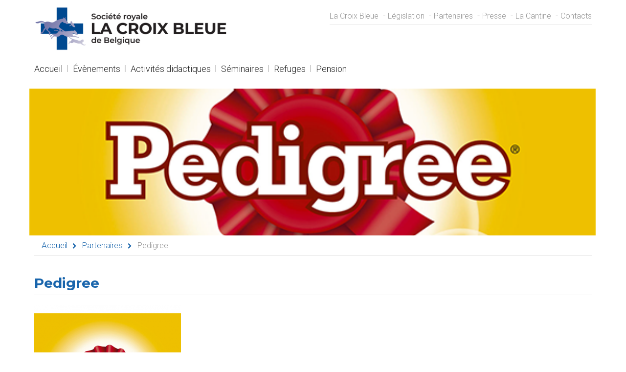

--- FILE ---
content_type: text/html; charset=UTF-8
request_url: https://www.croixbleue.be/partner/pedigree/
body_size: 8997
content:
<!DOCTYPE html>
<html lang="fr-FR">
<head>
    <meta http-equiv="content-type" content="text/html; charset=UTF-8" />
    <meta name="description" content="Aidez-nous, nous avons besoin de vous !" />
    <meta http-equiv="X-UA-Compatible" content="IE=edge">
    <meta name="viewport" content="width=device-width, initial-scale=1">
    <link rel="pingback" href="https://www.croixbleue.be/wp/xmlrpc.php" />
    <meta name='robots' content='index, follow, max-image-preview:large, max-snippet:-1, max-video-preview:-1' />

	<!-- This site is optimized with the Yoast SEO plugin v19.9 - https://yoast.com/wordpress/plugins/seo/ -->
	<title>Pedigree - La Croix Bleue de Belgique</title>
	<link rel="canonical" href="https://www.croixbleue.be/partner/pedigree/" />
	<meta property="og:locale" content="fr_FR" />
	<meta property="og:type" content="article" />
	<meta property="og:title" content="Pedigree - La Croix Bleue de Belgique" />
	<meta property="og:url" content="https://www.croixbleue.be/partner/pedigree/" />
	<meta property="og:site_name" content="La Croix Bleue de Belgique" />
	<meta property="article:modified_time" content="2021-08-02T12:12:15+00:00" />
	<meta property="og:image" content="https://www.croixbleue.be/app/uploads/2018/02/Logo-Pedigree.png" />
	<meta property="og:image:width" content="600" />
	<meta property="og:image:height" content="456" />
	<meta property="og:image:type" content="image/png" />
	<meta name="twitter:card" content="summary_large_image" />
	<script type="application/ld+json" class="yoast-schema-graph">{"@context":"https://schema.org","@graph":[{"@type":"WebPage","@id":"https://www.croixbleue.be/partner/pedigree/","url":"https://www.croixbleue.be/partner/pedigree/","name":"Pedigree - La Croix Bleue de Belgique","isPartOf":{"@id":"https://www.croixbleue.be/#website"},"primaryImageOfPage":{"@id":"https://www.croixbleue.be/partner/pedigree/#primaryimage"},"image":{"@id":"https://www.croixbleue.be/partner/pedigree/#primaryimage"},"thumbnailUrl":"https://www.croixbleue.be/app/uploads/2018/02/Logo-Pedigree.png","datePublished":"2018-02-02T12:24:18+00:00","dateModified":"2021-08-02T12:12:15+00:00","breadcrumb":{"@id":"https://www.croixbleue.be/partner/pedigree/#breadcrumb"},"inLanguage":"fr-FR","potentialAction":[{"@type":"ReadAction","target":["https://www.croixbleue.be/partner/pedigree/"]}]},{"@type":"ImageObject","inLanguage":"fr-FR","@id":"https://www.croixbleue.be/partner/pedigree/#primaryimage","url":"https://www.croixbleue.be/app/uploads/2018/02/Logo-Pedigree.png","contentUrl":"https://www.croixbleue.be/app/uploads/2018/02/Logo-Pedigree.png","width":600,"height":456},{"@type":"BreadcrumbList","@id":"https://www.croixbleue.be/partner/pedigree/#breadcrumb","itemListElement":[{"@type":"ListItem","position":1,"name":"Accueil","item":"https://www.croixbleue.be/"},{"@type":"ListItem","position":2,"name":"Pedigree"}]},{"@type":"WebSite","@id":"https://www.croixbleue.be/#website","url":"https://www.croixbleue.be/","name":"La Croix Bleue de Belgique","description":"Aidez-nous, nous avons besoin de vous !","potentialAction":[{"@type":"SearchAction","target":{"@type":"EntryPoint","urlTemplate":"https://www.croixbleue.be/?s={search_term_string}"},"query-input":"required name=search_term_string"}],"inLanguage":"fr-FR"}]}</script>
	<!-- / Yoast SEO plugin. -->


<link rel='dns-prefetch' href='//code.jquery.com' />
<link rel='dns-prefetch' href='//api.mapbox.com' />
<link rel='dns-prefetch' href='//cdnjs.cloudflare.com' />
<link rel='dns-prefetch' href='//fonts.googleapis.com' />
<link rel='dns-prefetch' href='//maxcdn.bootstrapcdn.com' />
<link rel="alternate" type="application/rss+xml" title="La Croix Bleue de Belgique &raquo; Flux" href="https://www.croixbleue.be/feed/" />
<link rel="alternate" type="application/rss+xml" title="La Croix Bleue de Belgique &raquo; Flux des commentaires" href="https://www.croixbleue.be/comments/feed/" />
<script type="text/javascript">
window._wpemojiSettings = {"baseUrl":"https:\/\/s.w.org\/images\/core\/emoji\/14.0.0\/72x72\/","ext":".png","svgUrl":"https:\/\/s.w.org\/images\/core\/emoji\/14.0.0\/svg\/","svgExt":".svg","source":{"concatemoji":"https:\/\/www.croixbleue.be\/wp\/wp-includes\/js\/wp-emoji-release.min.js?ver=6.1.9"}};
/*! This file is auto-generated */
!function(e,a,t){var n,r,o,i=a.createElement("canvas"),p=i.getContext&&i.getContext("2d");function s(e,t){var a=String.fromCharCode,e=(p.clearRect(0,0,i.width,i.height),p.fillText(a.apply(this,e),0,0),i.toDataURL());return p.clearRect(0,0,i.width,i.height),p.fillText(a.apply(this,t),0,0),e===i.toDataURL()}function c(e){var t=a.createElement("script");t.src=e,t.defer=t.type="text/javascript",a.getElementsByTagName("head")[0].appendChild(t)}for(o=Array("flag","emoji"),t.supports={everything:!0,everythingExceptFlag:!0},r=0;r<o.length;r++)t.supports[o[r]]=function(e){if(p&&p.fillText)switch(p.textBaseline="top",p.font="600 32px Arial",e){case"flag":return s([127987,65039,8205,9895,65039],[127987,65039,8203,9895,65039])?!1:!s([55356,56826,55356,56819],[55356,56826,8203,55356,56819])&&!s([55356,57332,56128,56423,56128,56418,56128,56421,56128,56430,56128,56423,56128,56447],[55356,57332,8203,56128,56423,8203,56128,56418,8203,56128,56421,8203,56128,56430,8203,56128,56423,8203,56128,56447]);case"emoji":return!s([129777,127995,8205,129778,127999],[129777,127995,8203,129778,127999])}return!1}(o[r]),t.supports.everything=t.supports.everything&&t.supports[o[r]],"flag"!==o[r]&&(t.supports.everythingExceptFlag=t.supports.everythingExceptFlag&&t.supports[o[r]]);t.supports.everythingExceptFlag=t.supports.everythingExceptFlag&&!t.supports.flag,t.DOMReady=!1,t.readyCallback=function(){t.DOMReady=!0},t.supports.everything||(n=function(){t.readyCallback()},a.addEventListener?(a.addEventListener("DOMContentLoaded",n,!1),e.addEventListener("load",n,!1)):(e.attachEvent("onload",n),a.attachEvent("onreadystatechange",function(){"complete"===a.readyState&&t.readyCallback()})),(e=t.source||{}).concatemoji?c(e.concatemoji):e.wpemoji&&e.twemoji&&(c(e.twemoji),c(e.wpemoji)))}(window,document,window._wpemojiSettings);
</script>
<style type="text/css">
img.wp-smiley,
img.emoji {
	display: inline !important;
	border: none !important;
	box-shadow: none !important;
	height: 1em !important;
	width: 1em !important;
	margin: 0 0.07em !important;
	vertical-align: -0.1em !important;
	background: none !important;
	padding: 0 !important;
}
</style>
	<link rel='stylesheet' id='wp-block-library-css' href='https://www.croixbleue.be/wp/wp-includes/css/dist/block-library/style.min.css?ver=6.1.9' type='text/css' media='all' />
<link rel='stylesheet' id='wc-blocks-vendors-style-css' href='https://www.croixbleue.be/app/plugins/woocommerce/packages/woocommerce-blocks/build/wc-blocks-vendors-style.css?ver=8.5.2' type='text/css' media='all' />
<link rel='stylesheet' id='wc-blocks-style-css' href='https://www.croixbleue.be/app/plugins/woocommerce/packages/woocommerce-blocks/build/wc-blocks-style.css?ver=8.5.2' type='text/css' media='all' />
<link rel='stylesheet' id='classic-theme-styles-css' href='https://www.croixbleue.be/wp/wp-includes/css/classic-themes.min.css?ver=1' type='text/css' media='all' />
<style id='global-styles-inline-css' type='text/css'>
body{--wp--preset--color--black: #000000;--wp--preset--color--cyan-bluish-gray: #abb8c3;--wp--preset--color--white: #ffffff;--wp--preset--color--pale-pink: #f78da7;--wp--preset--color--vivid-red: #cf2e2e;--wp--preset--color--luminous-vivid-orange: #ff6900;--wp--preset--color--luminous-vivid-amber: #fcb900;--wp--preset--color--light-green-cyan: #7bdcb5;--wp--preset--color--vivid-green-cyan: #00d084;--wp--preset--color--pale-cyan-blue: #8ed1fc;--wp--preset--color--vivid-cyan-blue: #0693e3;--wp--preset--color--vivid-purple: #9b51e0;--wp--preset--gradient--vivid-cyan-blue-to-vivid-purple: linear-gradient(135deg,rgba(6,147,227,1) 0%,rgb(155,81,224) 100%);--wp--preset--gradient--light-green-cyan-to-vivid-green-cyan: linear-gradient(135deg,rgb(122,220,180) 0%,rgb(0,208,130) 100%);--wp--preset--gradient--luminous-vivid-amber-to-luminous-vivid-orange: linear-gradient(135deg,rgba(252,185,0,1) 0%,rgba(255,105,0,1) 100%);--wp--preset--gradient--luminous-vivid-orange-to-vivid-red: linear-gradient(135deg,rgba(255,105,0,1) 0%,rgb(207,46,46) 100%);--wp--preset--gradient--very-light-gray-to-cyan-bluish-gray: linear-gradient(135deg,rgb(238,238,238) 0%,rgb(169,184,195) 100%);--wp--preset--gradient--cool-to-warm-spectrum: linear-gradient(135deg,rgb(74,234,220) 0%,rgb(151,120,209) 20%,rgb(207,42,186) 40%,rgb(238,44,130) 60%,rgb(251,105,98) 80%,rgb(254,248,76) 100%);--wp--preset--gradient--blush-light-purple: linear-gradient(135deg,rgb(255,206,236) 0%,rgb(152,150,240) 100%);--wp--preset--gradient--blush-bordeaux: linear-gradient(135deg,rgb(254,205,165) 0%,rgb(254,45,45) 50%,rgb(107,0,62) 100%);--wp--preset--gradient--luminous-dusk: linear-gradient(135deg,rgb(255,203,112) 0%,rgb(199,81,192) 50%,rgb(65,88,208) 100%);--wp--preset--gradient--pale-ocean: linear-gradient(135deg,rgb(255,245,203) 0%,rgb(182,227,212) 50%,rgb(51,167,181) 100%);--wp--preset--gradient--electric-grass: linear-gradient(135deg,rgb(202,248,128) 0%,rgb(113,206,126) 100%);--wp--preset--gradient--midnight: linear-gradient(135deg,rgb(2,3,129) 0%,rgb(40,116,252) 100%);--wp--preset--duotone--dark-grayscale: url('#wp-duotone-dark-grayscale');--wp--preset--duotone--grayscale: url('#wp-duotone-grayscale');--wp--preset--duotone--purple-yellow: url('#wp-duotone-purple-yellow');--wp--preset--duotone--blue-red: url('#wp-duotone-blue-red');--wp--preset--duotone--midnight: url('#wp-duotone-midnight');--wp--preset--duotone--magenta-yellow: url('#wp-duotone-magenta-yellow');--wp--preset--duotone--purple-green: url('#wp-duotone-purple-green');--wp--preset--duotone--blue-orange: url('#wp-duotone-blue-orange');--wp--preset--font-size--small: 13px;--wp--preset--font-size--medium: 20px;--wp--preset--font-size--large: 36px;--wp--preset--font-size--x-large: 42px;--wp--preset--spacing--20: 0.44rem;--wp--preset--spacing--30: 0.67rem;--wp--preset--spacing--40: 1rem;--wp--preset--spacing--50: 1.5rem;--wp--preset--spacing--60: 2.25rem;--wp--preset--spacing--70: 3.38rem;--wp--preset--spacing--80: 5.06rem;}:where(.is-layout-flex){gap: 0.5em;}body .is-layout-flow > .alignleft{float: left;margin-inline-start: 0;margin-inline-end: 2em;}body .is-layout-flow > .alignright{float: right;margin-inline-start: 2em;margin-inline-end: 0;}body .is-layout-flow > .aligncenter{margin-left: auto !important;margin-right: auto !important;}body .is-layout-constrained > .alignleft{float: left;margin-inline-start: 0;margin-inline-end: 2em;}body .is-layout-constrained > .alignright{float: right;margin-inline-start: 2em;margin-inline-end: 0;}body .is-layout-constrained > .aligncenter{margin-left: auto !important;margin-right: auto !important;}body .is-layout-constrained > :where(:not(.alignleft):not(.alignright):not(.alignfull)){max-width: var(--wp--style--global--content-size);margin-left: auto !important;margin-right: auto !important;}body .is-layout-constrained > .alignwide{max-width: var(--wp--style--global--wide-size);}body .is-layout-flex{display: flex;}body .is-layout-flex{flex-wrap: wrap;align-items: center;}body .is-layout-flex > *{margin: 0;}:where(.wp-block-columns.is-layout-flex){gap: 2em;}.has-black-color{color: var(--wp--preset--color--black) !important;}.has-cyan-bluish-gray-color{color: var(--wp--preset--color--cyan-bluish-gray) !important;}.has-white-color{color: var(--wp--preset--color--white) !important;}.has-pale-pink-color{color: var(--wp--preset--color--pale-pink) !important;}.has-vivid-red-color{color: var(--wp--preset--color--vivid-red) !important;}.has-luminous-vivid-orange-color{color: var(--wp--preset--color--luminous-vivid-orange) !important;}.has-luminous-vivid-amber-color{color: var(--wp--preset--color--luminous-vivid-amber) !important;}.has-light-green-cyan-color{color: var(--wp--preset--color--light-green-cyan) !important;}.has-vivid-green-cyan-color{color: var(--wp--preset--color--vivid-green-cyan) !important;}.has-pale-cyan-blue-color{color: var(--wp--preset--color--pale-cyan-blue) !important;}.has-vivid-cyan-blue-color{color: var(--wp--preset--color--vivid-cyan-blue) !important;}.has-vivid-purple-color{color: var(--wp--preset--color--vivid-purple) !important;}.has-black-background-color{background-color: var(--wp--preset--color--black) !important;}.has-cyan-bluish-gray-background-color{background-color: var(--wp--preset--color--cyan-bluish-gray) !important;}.has-white-background-color{background-color: var(--wp--preset--color--white) !important;}.has-pale-pink-background-color{background-color: var(--wp--preset--color--pale-pink) !important;}.has-vivid-red-background-color{background-color: var(--wp--preset--color--vivid-red) !important;}.has-luminous-vivid-orange-background-color{background-color: var(--wp--preset--color--luminous-vivid-orange) !important;}.has-luminous-vivid-amber-background-color{background-color: var(--wp--preset--color--luminous-vivid-amber) !important;}.has-light-green-cyan-background-color{background-color: var(--wp--preset--color--light-green-cyan) !important;}.has-vivid-green-cyan-background-color{background-color: var(--wp--preset--color--vivid-green-cyan) !important;}.has-pale-cyan-blue-background-color{background-color: var(--wp--preset--color--pale-cyan-blue) !important;}.has-vivid-cyan-blue-background-color{background-color: var(--wp--preset--color--vivid-cyan-blue) !important;}.has-vivid-purple-background-color{background-color: var(--wp--preset--color--vivid-purple) !important;}.has-black-border-color{border-color: var(--wp--preset--color--black) !important;}.has-cyan-bluish-gray-border-color{border-color: var(--wp--preset--color--cyan-bluish-gray) !important;}.has-white-border-color{border-color: var(--wp--preset--color--white) !important;}.has-pale-pink-border-color{border-color: var(--wp--preset--color--pale-pink) !important;}.has-vivid-red-border-color{border-color: var(--wp--preset--color--vivid-red) !important;}.has-luminous-vivid-orange-border-color{border-color: var(--wp--preset--color--luminous-vivid-orange) !important;}.has-luminous-vivid-amber-border-color{border-color: var(--wp--preset--color--luminous-vivid-amber) !important;}.has-light-green-cyan-border-color{border-color: var(--wp--preset--color--light-green-cyan) !important;}.has-vivid-green-cyan-border-color{border-color: var(--wp--preset--color--vivid-green-cyan) !important;}.has-pale-cyan-blue-border-color{border-color: var(--wp--preset--color--pale-cyan-blue) !important;}.has-vivid-cyan-blue-border-color{border-color: var(--wp--preset--color--vivid-cyan-blue) !important;}.has-vivid-purple-border-color{border-color: var(--wp--preset--color--vivid-purple) !important;}.has-vivid-cyan-blue-to-vivid-purple-gradient-background{background: var(--wp--preset--gradient--vivid-cyan-blue-to-vivid-purple) !important;}.has-light-green-cyan-to-vivid-green-cyan-gradient-background{background: var(--wp--preset--gradient--light-green-cyan-to-vivid-green-cyan) !important;}.has-luminous-vivid-amber-to-luminous-vivid-orange-gradient-background{background: var(--wp--preset--gradient--luminous-vivid-amber-to-luminous-vivid-orange) !important;}.has-luminous-vivid-orange-to-vivid-red-gradient-background{background: var(--wp--preset--gradient--luminous-vivid-orange-to-vivid-red) !important;}.has-very-light-gray-to-cyan-bluish-gray-gradient-background{background: var(--wp--preset--gradient--very-light-gray-to-cyan-bluish-gray) !important;}.has-cool-to-warm-spectrum-gradient-background{background: var(--wp--preset--gradient--cool-to-warm-spectrum) !important;}.has-blush-light-purple-gradient-background{background: var(--wp--preset--gradient--blush-light-purple) !important;}.has-blush-bordeaux-gradient-background{background: var(--wp--preset--gradient--blush-bordeaux) !important;}.has-luminous-dusk-gradient-background{background: var(--wp--preset--gradient--luminous-dusk) !important;}.has-pale-ocean-gradient-background{background: var(--wp--preset--gradient--pale-ocean) !important;}.has-electric-grass-gradient-background{background: var(--wp--preset--gradient--electric-grass) !important;}.has-midnight-gradient-background{background: var(--wp--preset--gradient--midnight) !important;}.has-small-font-size{font-size: var(--wp--preset--font-size--small) !important;}.has-medium-font-size{font-size: var(--wp--preset--font-size--medium) !important;}.has-large-font-size{font-size: var(--wp--preset--font-size--large) !important;}.has-x-large-font-size{font-size: var(--wp--preset--font-size--x-large) !important;}
.wp-block-navigation a:where(:not(.wp-element-button)){color: inherit;}
:where(.wp-block-columns.is-layout-flex){gap: 2em;}
.wp-block-pullquote{font-size: 1.5em;line-height: 1.6;}
</style>
<link rel='stylesheet' id='woocommerce-layout-css' href='https://www.croixbleue.be/app/plugins/woocommerce/assets/css/woocommerce-layout.css?ver=7.0.1' type='text/css' media='all' />
<link rel='stylesheet' id='woocommerce-smallscreen-css' href='https://www.croixbleue.be/app/plugins/woocommerce/assets/css/woocommerce-smallscreen.css?ver=7.0.1' type='text/css' media='only screen and (max-width: 768px)' />
<link rel='stylesheet' id='woocommerce-general-css' href='https://www.croixbleue.be/app/plugins/woocommerce/assets/css/woocommerce.css?ver=7.0.1' type='text/css' media='all' />
<style id='woocommerce-inline-inline-css' type='text/css'>
.woocommerce form .form-row .required { visibility: visible; }
</style>
<link rel='stylesheet' id='cms-navigation-style-base-css' href='https://www.croixbleue.be/app/plugins/wpml-cms-nav/res/css/cms-navigation-base.css?ver=1.5.5' type='text/css' media='screen' />
<link rel='stylesheet' id='cms-navigation-style-css' href='https://www.croixbleue.be/app/plugins/wpml-cms-nav/res/css/cms-navigation.css?ver=1.5.5' type='text/css' media='screen' />
<link rel='stylesheet' id='OpenSans-css' href='//fonts.googleapis.com/css?family=Open+Sans%3A300%2C300i%2C400%2C400i%2C600%2C600i%2C700%2C700i%2C800%2C800i&#038;ver=1' type='text/css' media='all' />
<link rel='stylesheet' id='Roboto-css' href='//fonts.googleapis.com/css?family=Roboto%3A100%2C100i%2C300%2C300i%2C400%2C400i%2C500%2C500i%2C700%2C700i%2C900%2C900i&#038;ver=1' type='text/css' media='all' />
<link rel='stylesheet' id='fontawesome-css' href='https://maxcdn.bootstrapcdn.com/font-awesome/4.7.0/css/font-awesome.min.css?ver=6.1.9' type='text/css' media='all' />
<link rel='stylesheet' id='mapbox.css-css' href='https://api.mapbox.com/mapbox-gl-js/v1.11.1/mapbox-gl.css' type='text/css' media='all' />
<link rel='stylesheet' id='bootstrap.css-css' href='https://www.croixbleue.be/app/themes/croixbleue/css/bootstrap.css?ver=1' type='text/css' media='all' />
<link rel='stylesheet' id='owl-css' href='https://cdnjs.cloudflare.com/ajax/libs/OwlCarousel2/2.2.1/assets/owl.carousel.min.css?ver=6.1.9' type='text/css' media='all' />
<link rel='stylesheet' id='swipebox-css' href='https://www.croixbleue.be/app/themes/croixbleue/node_modules/swipebox/src/css/swipebox.min.css?ver=6.1.9' type='text/css' media='all' />
<link rel='stylesheet' id='stylesheet-css' href='https://www.croixbleue.be/app/themes/croixbleue/style.css?ver=1.1' type='text/css' media='all' />
<script type='text/javascript' src='https://code.jquery.com/jquery-1.12.4.min.js?ver=1.12.4' id='jquery-js'></script>
<script type='text/javascript' src='https://api.mapbox.com/mapbox-gl-js/v1.11.1/mapbox-gl.js' id='mapbox-js'></script>
<script type='text/javascript' id='wpml-xdomain-data-js-extra'>
/* <![CDATA[ */
var wpml_xdomain_data = {"css_selector":"wpml-ls-item","ajax_url":"https:\/\/www.croixbleue.be\/wp\/wp-admin\/admin-ajax.php","current_lang":"fr"};
/* ]]> */
</script>
<script type='text/javascript' src='https://www.croixbleue.be/app/plugins/sitepress-multilingual-cms/res/js/xdomain-data.js?ver=4.5.12' id='wpml-xdomain-data-js'></script>
<link rel="https://api.w.org/" href="https://www.croixbleue.be/wp-json/" /><link rel="EditURI" type="application/rsd+xml" title="RSD" href="https://www.croixbleue.be/wp/xmlrpc.php?rsd" />
<link rel="wlwmanifest" type="application/wlwmanifest+xml" href="https://www.croixbleue.be/wp/wp-includes/wlwmanifest.xml" />
<meta name="generator" content="WordPress 6.1.9" />
<meta name="generator" content="WooCommerce 7.0.1" />
<link rel='shortlink' href='https://www.croixbleue.be/?p=218' />
<link rel="alternate" type="application/json+oembed" href="https://www.croixbleue.be/wp-json/oembed/1.0/embed?url=https%3A%2F%2Fwww.croixbleue.be%2Fpartner%2Fpedigree%2F" />
<link rel="alternate" type="text/xml+oembed" href="https://www.croixbleue.be/wp-json/oembed/1.0/embed?url=https%3A%2F%2Fwww.croixbleue.be%2Fpartner%2Fpedigree%2F&#038;format=xml" />
<meta name="generator" content="WPML ver:4.5.12 stt:38,4;" />
            <style>
               .custom-header-text-color { color: #000 }
            </style>
    	<noscript><style>.woocommerce-product-gallery{ opacity: 1 !important; }</style></noscript>
	<style type="text/css">.recentcomments a{display:inline !important;padding:0 !important;margin:0 !important;}</style>
    <!-- FavIcon -->
    <link rel="apple-touch-icon" sizes="180x180" href="/app/themes/croixbleue/favicon/apple-touch-icon.png">
    <link rel="icon" type="image/png" sizes="32x32" href="/app/themes/croixbleue/favicon/favicon-32x32.png">
    <link rel="icon" type="image/png" sizes="16x16" href="/app/themes/croixbleue/favicon/favicon-16x16.png">
    <link rel="manifest" href="/app/themes/croixbleue/favicon/site.webmanifest">
    <link rel="mask-icon" href="/app/themes/croixbleue/favicon/safari-pinned-tab.svg" color="#1965ac">
    <link rel="shortcut icon" href="/app/themes/croixbleue/favicon/favicon.ico">
    <meta name="msapplication-TileColor" content="#ffffff">
    <meta name="msapplication-config" content="/app/themes/croixbleue/favicon/browserconfig.xml">
    <meta name="theme-color" content="#ffffff">

    <!-- Global site tag (gtag.js) - Google Analytics -->
    <script async src="https://www.googletagmanager.com/gtag/js?id=UA-32123000-20"></script>
    <script>
    window.dataLayer = window.dataLayer || [];
    function gtag(){dataLayer.push(arguments);}
    gtag('js', new Date());

    gtag('config', 'UA-32123000-20');
    </script>
</head>
<body class="partner-template-default single single-partner postid-218 theme-croixbleue woocommerce-no-js">
    <button type="button" class="navbar-toggle_ hamburger is-closed  hidden-md  hidden-lg  btn  btn-orange" data-toggle="offcanvas">
        <i class="fa fa-bars fa-fw"></i> Menu
    </button>
    <div id="wrapper">
        <div class="overlay"></div>

<nav class="navbar navbar-inverse navbar-fixed-top" id="sidebar-wrapper" role="navigation">

    <div class="sidebar-content">

        <!-- <ul class="social-networks">
                                            </ul> -->

                            
        <h1>Navigation</h1>

        <div class="main-menu"><ul id="menu-menu-principal" class="slidebar-menu"><li id="menu-item-39" class="menu-item menu-item-type-post_type menu-item-object-page menu-item-home menu-item-39"><a title="Accueil" href="https://www.croixbleue.be/">Accueil</a></li>
<li id="menu-item-43" class="menu-item menu-item-type-post_type menu-item-object-page menu-item-43"><a title="Évènements" href="https://www.croixbleue.be/evenements/">Évènements</a></li>
<li id="menu-item-40" class="menu-item menu-item-type-post_type menu-item-object-page menu-item-40"><a title="Activités didactiques" href="https://www.croixbleue.be/activites-didactiques/">Activités didactiques</a></li>
<li id="menu-item-46" class="menu-item menu-item-type-post_type menu-item-object-page menu-item-46"><a title="Séminaires" href="https://www.croixbleue.be/location-de-salles/">Séminaires</a></li>
<li id="menu-item-45" class="menu-item menu-item-type-post_type menu-item-object-page menu-item-45"><a title="Refuges" href="https://www.croixbleue.be/refuges/">Refuges</a></li>
<li id="menu-item-44" class="menu-item menu-item-type-post_type menu-item-object-page menu-item-44"><a title="Pension" href="https://www.croixbleue.be/pension/">Pension</a></li>
</ul></div>
        <div class="second-menu"><ul id="menu-menu-secondaire" class="slidebar-menu"><li id="menu-item-54" class="menu-item menu-item-type-post_type menu-item-object-page menu-item-54"><a title="La Croix Bleue" href="https://www.croixbleue.be/la-croix-bleue-de-belgique/">La Croix Bleue</a></li>
<li id="menu-item-53" class="menu-item menu-item-type-post_type menu-item-object-page menu-item-53"><a title="Législation" href="https://www.croixbleue.be/legislation/">Législation</a></li>
<li id="menu-item-52" class="menu-item menu-item-type-post_type menu-item-object-page menu-item-52"><a title="Partenaires" href="https://www.croixbleue.be/partenaires/">Partenaires</a></li>
<li id="menu-item-50" class="menu-item menu-item-type-post_type menu-item-object-page menu-item-50"><a title="Presse" href="https://www.croixbleue.be/presse/">Presse</a></li>
<li id="menu-item-49" class="menu-item menu-item-type-post_type menu-item-object-page menu-item-49"><a title="La Cantine" href="https://www.croixbleue.be/la-cantine/">La Cantine</a></li>
<li id="menu-item-48" class="menu-item menu-item-type-post_type menu-item-object-page menu-item-48"><a title="Contacts" href="https://www.croixbleue.be/contact/">Contacts</a></li>
</ul></div>        
        <div class="sidebar-footer">
                        <!-- <a href="http://www.charlin.be" title="Charlin SPRL" class="charlin-link" target="_blank" rel="noopener"><img src="https://www.croixbleue.be/app/themes/croixbleue/img/Charlin-logoBlanc.png" class="img-responsive" /></a> -->
        </div>

    </div>

</nav>

<div class="lecompte-wrapper">

<div class="croixbleue-container">

    <div class="croixbleue-header">

        <div class="container">

            <div class="row">

                <div class="col-lg-5 col-md-4">

                    <h1><a href="/"><img src="https://www.croixbleue.be/app/themes/croixbleue/img/logo-fr.png" class="img-responsive" alt="La Croix Bleue de Belgique" /></a></h1>
                    <!-- <h1>La Croix Bleue de Belgique</h1> -->
                </div>
                <div class="col-lg-7 col-md-8">

                                                                
                    <div class="clearfix"></div>

                    <div class="second-menu hidden-sm hidden-xs"><ul id="menu-menu-secondaire-1" class=""><li class="menu-item menu-item-type-post_type menu-item-object-page menu-item-54"><a title="La Croix Bleue" href="https://www.croixbleue.be/la-croix-bleue-de-belgique/">La Croix Bleue</a></li>
<li class="menu-item menu-item-type-post_type menu-item-object-page menu-item-53"><a title="Législation" href="https://www.croixbleue.be/legislation/">Législation</a></li>
<li class="menu-item menu-item-type-post_type menu-item-object-page menu-item-52"><a title="Partenaires" href="https://www.croixbleue.be/partenaires/">Partenaires</a></li>
<li class="menu-item menu-item-type-post_type menu-item-object-page menu-item-50"><a title="Presse" href="https://www.croixbleue.be/presse/">Presse</a></li>
<li class="menu-item menu-item-type-post_type menu-item-object-page menu-item-49"><a title="La Cantine" href="https://www.croixbleue.be/la-cantine/">La Cantine</a></li>
<li class="menu-item menu-item-type-post_type menu-item-object-page menu-item-48"><a title="Contacts" href="https://www.croixbleue.be/contact/">Contacts</a></li>
</ul></div>
                    <div class="clearfix"></div>

                </div>
            </div>

            <div class="main-menu hidden-sm hidden-xs"><ul id="menu-menu-principal-1" class=""><li class="menu-item menu-item-type-post_type menu-item-object-page menu-item-home menu-item-39"><a title="Accueil" href="https://www.croixbleue.be/">Accueil</a></li>
<li class="menu-item menu-item-type-post_type menu-item-object-page menu-item-43"><a title="Évènements" href="https://www.croixbleue.be/evenements/">Évènements</a></li>
<li class="menu-item menu-item-type-post_type menu-item-object-page menu-item-40"><a title="Activités didactiques" href="https://www.croixbleue.be/activites-didactiques/">Activités didactiques</a></li>
<li class="menu-item menu-item-type-post_type menu-item-object-page menu-item-46"><a title="Séminaires" href="https://www.croixbleue.be/location-de-salles/">Séminaires</a></li>
<li class="menu-item menu-item-type-post_type menu-item-object-page menu-item-45"><a title="Refuges" href="https://www.croixbleue.be/refuges/">Refuges</a></li>
<li class="menu-item menu-item-type-post_type menu-item-object-page menu-item-44"><a title="Pension" href="https://www.croixbleue.be/pension/">Pension</a></li>
</ul></div>
        </div>

    </div>



            <div class="static-banner" style="background-image:url(https://www.croixbleue.be/app/uploads/2018/02/Logo-Pedigree.png)"></div>
    


    <div class="container">
        <div class="breadcrumb-container">
            <div class="croixbleue-breadcrumb">
                                <div class="my-breadcrumb"><ul><li><a href="https://www.croixbleue.be/">Accueil</a></li><li><a href="https://www.croixbleue.be/partenaires/">Partenaires</a></li><li>Pedigree</li></ul></div>            </div>
                        <div class="clearfix"></div>
        </div>
    </div>

<div class="container">

<!-- start content container -->
<div class="croixbleue-content">

    <div class="croixbleue-main">

        
            
                        <div class="post-218 partner type-partner status-publish has-post-thumbnail hentry">

                            <h1 class="page-header">Pedigree</h1>

                                                            <img width="300" height="300" src="https://www.croixbleue.be/app/uploads/2018/02/Logo-Pedigree-300x300.png" class="attachment-post-thumbnail size-post-thumbnail wp-post-image" alt="" decoding="async" srcset="https://www.croixbleue.be/app/uploads/2018/02/Logo-Pedigree-300x300.png 300w, https://www.croixbleue.be/app/uploads/2018/02/Logo-Pedigree-150x150.png 150w, https://www.croixbleue.be/app/uploads/2018/02/Logo-Pedigree-100x100.png 100w" sizes="(max-width: 300px) 100vw, 300px" />                                <div class="clear"></div>
                                                        
                        </div>
                    
                                                
   </div>

</div>
</div>
<!-- end content container -->

</div>
    <div class="croixbleue-prefooter">

        <div class="container">

            <div class="row">

                <div class="col-md-6">
                    <h1>La Croix Bleue de Belgique</h1>
                    <div class="footer-menu hidden-sm hidden-xs"><ul id="menu-menu-bas-de-page" class=""><li id="menu-item-61" class="menu-item menu-item-type-post_type menu-item-object-page menu-item-61"><a title="Activités didactiques" href="https://www.croixbleue.be/activites-didactiques/">Activités didactiques</a></li>
<li id="menu-item-60" class="menu-item menu-item-type-post_type menu-item-object-page menu-item-60"><a title="Séminaires" href="https://www.croixbleue.be/location-de-salles/">Séminaires</a></li>
<li id="menu-item-59" class="menu-item menu-item-type-post_type menu-item-object-page menu-item-59"><a title="Refuges" href="https://www.croixbleue.be/refuges/">Refuges</a></li>
<li id="menu-item-58" class="menu-item menu-item-type-post_type menu-item-object-page menu-item-58"><a title="Pension" href="https://www.croixbleue.be/pension/">Pension</a></li>
<li id="menu-item-56" class="menu-item menu-item-type-post_type menu-item-object-page menu-item-56"><a title="Documentation" href="https://www.croixbleue.be/documentation/">Documentation</a></li>
</ul></div>                    <div class="footer-menu-second hidden-sm hidden-xs"><ul id="menu-second-menu-bas-de-page" class=""><li id="menu-item-68" class="menu-item menu-item-type-post_type menu-item-object-page menu-item-68"><a title="La Croix Bleue" href="https://www.croixbleue.be/la-croix-bleue-de-belgique/">La Croix Bleue</a></li>
<li id="menu-item-67" class="menu-item menu-item-type-post_type menu-item-object-page menu-item-67"><a title="Législation" href="https://www.croixbleue.be/legislation/">Législation</a></li>
<li id="menu-item-62" class="menu-item menu-item-type-post_type menu-item-object-page menu-item-62"><a title="Contacts" href="https://www.croixbleue.be/contact/">Contacts</a></li>
<li id="menu-item-66" class="menu-item menu-item-type-post_type menu-item-object-page menu-item-66"><a title="Partenaires" href="https://www.croixbleue.be/partenaires/">Partenaires</a></li>
<li id="menu-item-64" class="menu-item menu-item-type-post_type menu-item-object-page menu-item-64"><a title="Presse" href="https://www.croixbleue.be/presse/">Presse</a></li>
<li id="menu-item-63" class="menu-item menu-item-type-post_type menu-item-object-page menu-item-63"><a title="La Cantine" href="https://www.croixbleue.be/la-cantine/">La Cantine</a></li>
<li id="menu-item-1729" class="menu-item menu-item-type-post_type menu-item-object-page menu-item-1729"><a title="Conditions générales de vente" href="https://www.croixbleue.be/conditions-generales-de-vente/">Conditions générales de vente</a></li>
</ul></div>                </div>

                
                <div class="col-md-6">
                    <h1>Évènements</h1>
                    <ul class="footer-event-list">
                        <li class="footer-event-item">
                                     <span class="footer-event-date">13 décembre 2025</span>
                                     <span class="footer-event-title">Noël des animaux à Forest</span>
                                 </li><li class="footer-event-item">
                                     <span class="footer-event-date">14 décembre 2025</span>
                                     <span class="footer-event-title">Noël des animaux à Wommelgem</span>
                                 </li>                    </ul>
                    <a href="https://www.croixbleue.be/evenements/" class="btn btn-primary btn-block btn-lg">Découvrez tous nos évènements</a>
                    
                    <div class="payment-icons">
                        <img src="https://www.croixbleue.be/app/themes/croixbleue/img/payment-icons/visa-icon.png" alt="visa" />
                        <img src="https://www.croixbleue.be/app/themes/croixbleue/img/payment-icons/mastercard-icon.png" alt="mastercard" />
                        <img src="https://www.croixbleue.be/app/themes/croixbleue/img/payment-icons/maestro-icon.png" alt="maestro" />
                        <img src="https://www.croixbleue.be/app/themes/croixbleue/img/payment-icons/bancontact-icon.png" alt="bancontact" />
                    </div>
                
                </div>

            </div>

        </div>


    </div>

    <div class="croixbleue-footer">

        <div class="container">

            <div class="row">

                <div class="col-md-9">
                    Copyright © 2025 - La Croix Bleue de Belgique                </div>
                <div class="col-md-3 hidden-sm hidden-xs">
                    <a href="http://www.jows.be" title="Jows" class="jows-link" target="_blank" rel="noopener">Site web réalisé par JOWS <img src="https://www.croixbleue.be/app/themes/croixbleue/img/jows_logo.png" /></a>
                </div>

            </div>

        </div>

    </div>

</div>
<!-- end main container -->

</div>
</div>


	<script type="text/javascript">
		(function () {
			var c = document.body.className;
			c = c.replace(/woocommerce-no-js/, 'woocommerce-js');
			document.body.className = c;
		})();
	</script>
	<script type='text/javascript' src='https://www.croixbleue.be/app/plugins/woocommerce/assets/js/jquery-blockui/jquery.blockUI.min.js?ver=2.7.0-wc.7.0.1' id='jquery-blockui-js'></script>
<script type='text/javascript' id='wc-add-to-cart-js-extra'>
/* <![CDATA[ */
var wc_add_to_cart_params = {"ajax_url":"\/wp\/wp-admin\/admin-ajax.php","wc_ajax_url":"\/?wc-ajax=%%endpoint%%","i18n_view_cart":"Voir le panier","cart_url":"https:\/\/www.blauwe-kruis.be\/winkelwagen\/","is_cart":"","cart_redirect_after_add":"no"};
/* ]]> */
</script>
<script type='text/javascript' src='https://www.croixbleue.be/app/plugins/woocommerce/assets/js/frontend/add-to-cart.min.js?ver=7.0.1' id='wc-add-to-cart-js'></script>
<script type='text/javascript' src='https://www.croixbleue.be/app/plugins/woocommerce/assets/js/js-cookie/js.cookie.min.js?ver=2.1.4-wc.7.0.1' id='js-cookie-js'></script>
<script type='text/javascript' id='woocommerce-js-extra'>
/* <![CDATA[ */
var woocommerce_params = {"ajax_url":"\/wp\/wp-admin\/admin-ajax.php","wc_ajax_url":"\/?wc-ajax=%%endpoint%%"};
/* ]]> */
</script>
<script type='text/javascript' src='https://www.croixbleue.be/app/plugins/woocommerce/assets/js/frontend/woocommerce.min.js?ver=7.0.1' id='woocommerce-js'></script>
<script type='text/javascript' id='wc-cart-fragments-js-extra'>
/* <![CDATA[ */
var wc_cart_fragments_params = {"ajax_url":"\/wp\/wp-admin\/admin-ajax.php","wc_ajax_url":"\/?wc-ajax=%%endpoint%%","cart_hash_key":"wc_cart_hash_48a7f30829e98996a5e401d46902848d-fr","fragment_name":"wc_fragments_48a7f30829e98996a5e401d46902848d","request_timeout":"5000"};
/* ]]> */
</script>
<script type='text/javascript' src='https://www.croixbleue.be/app/plugins/woocommerce/assets/js/frontend/cart-fragments.min.js?ver=7.0.1' id='wc-cart-fragments-js'></script>
<script type='text/javascript' id='ppcp-smart-button-js-extra'>
/* <![CDATA[ */
var PayPalCommerceGateway = {"script_attributes":{"data-partner-attribution-id":"Woo_PPCP"},"data_client_id":{"set_attribute":false,"endpoint":"\/?wc-ajax=ppc-data-client-id","nonce":"987d4d9688","user":0,"has_subscriptions":false},"redirect":"https:\/\/www.blauwe-kruis.be\/afrekenen\/","context":"mini-cart","ajax":{"change_cart":{"endpoint":"\/?wc-ajax=ppc-change-cart","nonce":"b1101e5e20"},"create_order":{"endpoint":"\/?wc-ajax=ppc-create-order","nonce":"d899ff10c1"},"approve_order":{"endpoint":"\/?wc-ajax=ppc-approve-order","nonce":"23d644b5b1"},"vault_paypal":{"endpoint":"\/?wc-ajax=ppc-vault-paypal","nonce":"410ca248b1"}},"enforce_vault":"","can_save_vault_token":"","is_free_trial_cart":"","vaulted_paypal_email":"","bn_codes":{"checkout":"Woo_PPCP","cart":"Woo_PPCP","mini-cart":"Woo_PPCP","product":"Woo_PPCP"},"payer":null,"button":{"wrapper":"#ppc-button-ppcp-gateway","mini_cart_wrapper":"#ppc-button-minicart","cancel_wrapper":"#ppcp-cancel","url":"https:\/\/www.paypal.com\/sdk\/js?client-id=AYVwHgeDp6LuNbjLS3Yw5CjZsTig1aVq-owM0JDyW5dp4MZucfGjEURMp8jIvDpKRC8xpEmtT2bogLRE&currency=EUR&integration-date=2022-04-13&components=buttons,funding-eligibility&vault=false&commit=false&intent=capture&disable-funding=card&enable-funding=venmo,paylater","mini_cart_style":{"layout":"vertical","color":"gold","shape":"rect","label":"paypal","tagline":false,"height":35},"style":{"layout":"vertical","color":"gold","shape":"rect","label":"paypal","tagline":false}},"separate_buttons":{"card":{"id":"ppcp-card-button-gateway","wrapper":"#ppc-button-ppcp-card-button-gateway","style":{"shape":"rect"}}},"hosted_fields":{"wrapper":"#ppcp-hosted-fields","labels":{"credit_card_number":"","cvv":"","mm_yy":"MM\/YY","fields_not_valid":"Unfortunately, your credit card details are not valid.","card_not_supported":"Unfortunately, we do not support your credit card.","cardholder_name_required":"Cardholder's first and last name are required, please fill the checkout form required fields."},"valid_cards":[],"contingency":"SCA_WHEN_REQUIRED"},"messages":[],"labels":{"error":{"generic":"Something went wrong. Please try again or choose another payment source.","required":{"generic":"Required form fields are not filled.","field":"%s est obligatoire.","elements":{"terms":"Veuillez lire et accepter les conditions g\u00e9n\u00e9rales pour poursuivre votre commande."}}},"billing_field":"%s de facturation","shipping_field":"%s de livraison"},"order_id":"0","single_product_buttons_enabled":"1","mini_cart_buttons_enabled":"1","basic_checkout_validation_enabled":"1"};
/* ]]> */
</script>
<script type='text/javascript' src='https://www.croixbleue.be/app/plugins/woocommerce-paypal-payments/modules/ppcp-button/assets/js/button.js?ver=1.9.5' id='ppcp-smart-button-js'></script>
<script type='text/javascript' src='//cdnjs.cloudflare.com/ajax/libs/jquery.matchHeight/0.7.2/jquery.matchHeight-min.js?ver=1.80' id='matchheight-js'></script>
<script type='text/javascript' src='https://www.croixbleue.be/app/themes/croixbleue/js/bootstrap.js?ver=1.80' id='theme-js-js'></script>
<script type='text/javascript' src='https://cdnjs.cloudflare.com/ajax/libs/OwlCarousel2/2.2.1/owl.carousel.min.js?ver=1.80' id='owl-js-js'></script>
<script type='text/javascript' src='https://www.croixbleue.be/app/themes/croixbleue/js/jquery.simplePagination.js?ver=1.80' id='simplePagination-js-js'></script>
<script type='text/javascript' src='https://www.croixbleue.be/app/themes/croixbleue/node_modules/swipebox/src/js/jquery.swipebox.min.js?ver=1.80' id='swipebox-js-js'></script>
<script type='text/javascript' src='https://www.croixbleue.be/app/themes/croixbleue/vendors/mixitup-v3/dist/mixitup.min.js?ver=1.80' id='mixItUp-js'></script>
<script type='text/javascript' src='https://www.croixbleue.be/app/themes/croixbleue/js/main.js?ver=1762268997' id='main-js-js'></script>
<script type='text/javascript' src='https://www.croixbleue.be/app/plugins/woocommerce-multilingual/res/js/front-scripts.min.js?ver=5.0.2' id='wcml-front-scripts-js'></script>
<script type='text/javascript' id='cart-widget-js-extra'>
/* <![CDATA[ */
var actions = {"is_lang_switched":"0","force_reset":"0"};
/* ]]> */
</script>
<script type='text/javascript' src='https://www.croixbleue.be/app/plugins/woocommerce-multilingual/res/js/cart_widget.min.js?ver=5.0.2' id='cart-widget-js'></script>
</body>
</html>


--- FILE ---
content_type: text/css
request_url: https://www.croixbleue.be/app/themes/croixbleue/style.css?ver=1.1
body_size: 8314
content:
/*
Theme Name: Croix Bleue
Author: Charlin SPRL
Author URI: http://www.charlin.be/
Description: Theme for Croix Bleue de Belgique
Version: 1
Text Domain: croixbleue
*/

/* The bootstrap.css file is auto-enqueued in functions.php */

/* YOU SHOULD BE MAKING A CHILD THEME. Don't let me be a bad guy and erase all your hard work with a theme update. I just want to bring you new amazing features. I don't want to destroy your world. I've made a child theme available for you to use. Download it here http://www.croixbleue.be/Croix Bleue/child-themes/ */

/****************** Special Blank CSS classes for child themes to use without disturbing core bootstrap styles ****************/

@import url('https://fonts.googleapis.com/css?family=Montserrat:100,100i,200,200i,300,300i,400,400i,500,500i,600,600i,700,700i,800,800i,900,900i|Roboto:100,100i,300,300i,400,400i,500,500i,700,700i,900,900i');

body {
    font-family: 'Roboto', sans-serif;
    padding: 0;
    margin: 0;
    font-size: 18px;
    font-weight: 300;
    background: #fff;
    color: #212121;
}

.btn {
    border-radius: 0;
}

.btn-lg {
    font-size: 18px;
    font-weight: 300;
}

body .btn-primary {
    background-color: #0f5a8f;
    color: #fff !important;
}

body .btn-white {
    background-color: #fff;
    color: #0f5a8f !important;
    border: 1px solid #eee;
}

body .btn-white:active,
body .btn-white.mixitup-control-active {
    background-color: #0f5a8f;
    color: #fff !important;
}

.scrolloff {
    pointer-events: none;
}

/*-----------------------*/
/*       Wrappers        */
/*-----------------------*/

#wrapper {
	padding-left: 0;
	-webkit-transition: all 0.5s ease;
	-moz-transition: all 0.5s ease;
	-o-transition: all 0.5s ease;
	transition: all 0.5s ease;
}

#wrapper.toggled {
	padding-left: 310px;
}

#sidebar-wrapper {
	z-index: 1000;
	left: 310px;
	width: 0;
	height: 100%;
	margin-left: -310px;
	overflow-y: auto;
	overflow-x: hidden;
	-webkit-transition: all 0.5s ease;
	-moz-transition: all 0.5s ease;
	-o-transition: all 0.5s ease;
	transition: all 0.5s ease;
}

#sidebar-wrapper::-webkit-scrollbar {
	display: none;
}

#wrapper.toggled #sidebar-wrapper {
	width: 310px;
}

#page-content-wrapper {
	width: 100%;
	/*padding-top: 70px;*/
}

#wrapper.toggled #page-content-wrapper {
	position: absolute;
	margin-right: -310px;
}

/*-------------------------------*/
/*       Hamburger-Cross         */
/*-------------------------------*/

.hamburger {
	position: fixed;
	top: 20px;
	z-index: 999;
	margin-left: 15px;
	border: none;
}

.hamburger:hover,
.hamburger:focus,
.hamburger:active {
  outline: none;
}

/*-------------------------------*/
/*           Overlay             */
/*-------------------------------*/
.overlay {
	position: fixed;
	display: none;
	width: 100%;
	height: 100%;
	top: 0;
	left: 0;
	right: 0;
	bottom: 0;
	background-color: rgba(250,250,250,.8);
	z-index: 110;
}

.navbar-toggle_ {
	position: absolute;
	top: 39px;
	right: 20px;
	z-index: 99;
    background: #1965ac;
    color: #fff;
}

/*-------------------------------*/
/*           Sidebar             */
/*-------------------------------*/

#sidebar-wrapper {
    /*border-top: solid #fe6601 20px;*/
    background: #1965ac;
}

#sidebar-wrapper aside {
    /*padding: 0 15px;*/
}

/*#sidebar-wrapper h1,
#sidebar-wrapper h2,
#sidebar-wrapper h3,
#sidebar-wrapper p {
    color: #fff;
}*/

.slidebar-menu {
    margin: 0 -15px;
    padding: 15px 0;
    list-style: none;
    border-top: 2px solid #fff;
}

.slidebar-menu li {
    margin: 0;
    padding: 0;
}

.slidebar-menu li a {
    display: block;
    line-height: 250%;
    font-size: 18px;
    padding: 0 15px;
    color: #fff;
    transition: all .2s;
}

.slidebar-menu li.current-menu-item > a, .slidebar-menu li a:hover {
    background: #fff;
    color: #535c66;
    text-decoration: none;
}

.slidebar-menu .submenu {
    padding: 0;
    margin: 0;
    list-style: none;
}

.slidebar-menu .submenu li a {
    padding-left: 30px;
}

.slidebar-footer {
    /*border-top: solid #699f3e 5px;
    border-bottom: solid #699f3e 5px;*/
    margin: 20px 0 0;
    padding: 1px 15px 15px;
    color: #333 !important;
    background: #fff;
}

.slidebar-footer .widget-title {
    font-size: 18px;
    color: #000 !important;
}

.slidebar-footer ul {
    list-style: none;
    padding: 0;
}

.slidebar-footer a {
    color: #000;
    text-decoration: none;
}

.slidebar-footer .fa {
    font-size: 20px;
}

#sidebar-wrapper .charlin-link {
    display: block;
    margin: 25px auto;
    max-width: 100px;
}

#sidebar-wrapper .charlin-logo path {
    fill: #fff;
}

.sidebar-content {
    padding: 0 15px;
    color: #fff;
}

.sidebar-content .language-selector {
    list-style: none;
    padding: 15px;
    margin: 0 -15px 0;
    display: flex;
    justify-content: space-around;
    background: #fff;
}

.sidebar-content .language-selector li {
    display: inline-block;
    padding: 0;
    margin: 0;
}

.sidebar-content .language-selector li  a {
    display: block;
    text-transform: uppercase;
    font-size: 18px;
    color: #1965ac;
    background: #fff;
    width: 37px;
    line-height: 37px;
    text-align: center;
    text-decoration: none;
    font-weight: normal;
}

.sidebar-content .language-selector li.current-language-item a, .sidebar-content .language-selector li a:hover {
    background: #1965ac;
    color: #fff;
}

.sidebar-content h1 {
    font-size: 28px;
    /* border-bottom: 2px solid #fff; */
    padding-bottom: 15px;
}

.sidebar-content p {
    text-align: center;
    line-height: 2;
}

.sidebar-content p a {
    font-weight: normal;
    color: #fff;
}

.sidebar-footer {
    /* margin-top: 15px;
    border-top: 2px solid #fff;
    padding-top: 15px; */
}

/*-------------------------------*/
/*           Website             */
/*-------------------------------*/

.croixbleue-container {

}

.croixbleue-header {
    padding-top: 14px;
    padding-bottom: 20px;
}

.croixbleue-header h1 {
    margin: 0;
    padding: 0;
}

.croixbleue-header h1 a {
    display: block;
}

.croixbleue-header .language-selector {
    /*display: none;*/
    float: right;
    list-style: none;
    text-align: right;
    margin-top: 5px;
}

.croixbleue-header .language-selector li {
    display: inline-block;
    margin-left: 10px;
}

.croixbleue-header .language-selector li:first-child {
    margin-left: 0;
}

.croixbleue-header .language-selector li a {
    display: block;
    text-transform: capitalize;
    font-size: 15px;
    color: #878787;
    background: #fff;
    width: 25px;
    font-weight: 300;
    line-height: 23px;
    text-align: center;
    text-decoration: none;
    border-bottom: 2px solid #9c9c9c;
}

.croixbleue-header .language-selector li.current-language-item a,
.croixbleue-header .language-selector li a:hover {
    background: #1965ac;
    padding-top: 2px;
    border-bottom-color: #1965ac;
    color: #fff;
}

.croixbleue-header .main-menu {
    clear: both;
    /* text-align: right; */
    list-style: none;
    margin-top: 25px;
    font-weight: normal;
}

.croixbleue-header .main-menu ul {
    margin: 0;
    padding: 0;
}

.croixbleue-header .main-menu ul li {
    display: inline-block;
    /* margin-left: 40px; */
    position: relative;
}

.croixbleue-header .main-menu ul li:first-child {
    margin-left: 0;
}

.croixbleue-header .main-menu ul li a {
    display: inline-block;
    color: #212121;
    font-size: 18px;
    padding: 0;
    line-height: 0.8;
    text-decoration: none;
    font-weight: 300;
}

.croixbleue-header .main-menu ul li::before {
    content: "";
    display: inline-block;
    width: 2px;
    height: 14px;
    background: #d1d1d1;
    margin: 0 10px 0 5px;
}

.croixbleue-header .main-menu ul li:first-child::before {
    display: none;
}

.croixbleue-header .main-menu ul li a::after {
    display: block;
    content: "";
    height: 3px;
    background: #1965ac;
    width: 0%;
    margin: 10px auto 0;
    transition: all .3s ease;
}

.croixbleue-header .main-menu ul li.current-menu-item a,
.croixbleue-header .main-menu ul li a:hover,
.croixbleue-header .main-menu ul li.current-page-ancestor a {
    color: #1965ac;
}

.croixbleue-header .main-menu ul li.current-menu-item a::after,
.croixbleue-header .main-menu ul li a:hover::after,
.croixbleue-header .main-menu ul li.current-page-ancestor a::after {
    width: 100%;
}

.croixbleue-header .second-menu ul {
    margin: 0;
    padding: 0;
    list-style: none;
    border-bottom: 1px solid #e3e3e3;
    text-align: right;
    display: inline-block;
    float: right;
}

.croixbleue-header .second-menu li {
    margin: 0;
    padding: 0;
    display: inline-block;
}

.croixbleue-header .second-menu li a {
    display: inline-block;
    font-size: 16px;
    color: #949494;
}

.croixbleue-header .second-menu li::before {
    content : "-";
    display: inline-block;
    color: #949494;
    margin: 5px;
}

.croixbleue-header .second-menu li:first-child::before {
    display: none;
}

.croixbleue-header .second-menu ul li.current-menu-item a,
.croixbleue-header .second-menu ul li a:hover,
.croixbleue-header .second-menu ul li.current-page-ancestor a {
    color: #1965ac;
}

.static-banner {
    background-repeat: no-repeat;
    background-position: center center;
    background-size: cover;
    min-height: 300px;
}

.croixbleue-hero {
    /*height: 500px;
    background: url('img/hero.png') center center no-repeat;
    background-size: cover;
    margin-bottom: 25px;*/
}

.croixbleue-top-menu {

}

.breadcrumb-container {
    border-bottom: 2px solid #f0f0f0;
    line-height: 39px;
    padding: 0 15px;
}

.croixbleue-breadcrumb {
    float: left;
}

.croixbleue-breadcrumb ul {
    list-style: none;
    margin: 0;
    padding: 0;
    display: block;
}

.croixbleue-breadcrumb > span,
.croixbleue-breadcrumb ul li {
    font-size: 17px;
    color: #939393;
    font-weight: 300;
}

.croixbleue-breadcrumb ul li {
    display: inline-block;
}

.croixbleue-breadcrumb ul li::before {
    content: "\f054";
    font: normal normal normal 14px/1 FontAwesome;
    display: inline-block;
    color: #1965ac;
    font-size: 12px;
    margin: 0 10px;
}

.croixbleue-breadcrumb ul li:first-child::before {
    display: none;
}

.croixbleue-breadcrumb a {
    color: #1965ac;
}

.croixbleue-breadcrumb .fa {
    font-size: 12px;
    color: #1965ac;
    margin: 0 10px;
}

.croixbleue-woocommerce-menu {
    list-style: none;
    padding: 0;
    margin: 0;
    text-align: right;
    float: right;
}

.croixbleue-woocommerce-menu li {
    display: inline-block;
    padding: 0;
    margin: 0;
    font-size: 17px;
    color: #4a4a4a;
    border-left: 1px solid #4a4a4a;
    padding: 0 9px;
    line-height: 1;
}

.croixbleue-woocommerce-menu li:first-child {
    border-left: 0;
}

.croixbleue-woocommerce-menu li a {
    color: #4a4a4a;
}

.croixbleue-content {

}

.croixbleue-main .row.margin {
    margin-top: 60px;
    margin-bottom: 30px;
}

.croixbleue-main img {
    height: auto; max-width: 100%;
    margin: 0 !important;
}

.croixbleue-main .wp-caption { width: auto !important; }

.croixbleue-main h1 {
    font-family: "Montserrat", sans-serif;
    font-size: 28px;
    font-weight: bold;
    color: #1965ac;
    margin-bottom: 20px;
}

.croixbleue-main h2 {
    font-size: 21px;
    font-weight: normal;
    color: #000000;
}

.croixbleue-main h3 {
    color: #1965ac;
    font-size: 22px;
    font-weight: 500;
    text-decoration: underline;
}

.croixbleue-main p {
    line-height: 1.64;
    color: #000000;
    font-size: 18px;
    font-weight: 300;
}

.croixbleue-main .section p {
    font-size: 20px;
}

.croixbleue-main #croixbleuepresentation-section.section p {
    font-size: 18px;
}

.croixbleue-main ul,
.modal-body ul {
    list-style: none;
    margin: 0;
    padding: 0;
}

.croixbleue-main ul ul,
.modal-body ul ul {
    margin-left: 15px;
    margin-bottom: 15px;
}

.croixbleue-main ul li,
.modal-body ul li {
    padding: 0 0 0 20px;
    margin: 0;
    position: relative;
}

.croixbleue-main ul li::before,,
.modal-body ul li::before {
    content: "-";
    display: inline-block;
    position: absolute;
    top: 0px;
    left: 0px;
}

.modal-body ul li.active a {
    display: inline-block;
    background: #1965ac;
    color: #fff;
    text-decoration: none;
    padding: 5px 10px;
    margin: 10px 0;
}

.modal-body ul li.active a:hover {
    background: #2c6ca7;
}

.croixbleue-main a {
    color: #1965ac;
}

.croixbleue-main .btn {
    border-radius: 0;
    font-weight: 300;
    font-size: 16px;
}


.croixbleue-main .title-blue {
    color: #3161a8;
}

.croixbleue-main .title-red {
    color: #f10707;
}

.croixbleue-main .btn.btn-blue,
.croixbleue-hero .btn.btn-blue {
    background: #3161a8;
    color: #fff;
}

.croixbleue-main .btn.btn-red {
    background: #f10707;
    color: #fff;
}

.croixbleue-main .btn.btn-blue a,
.croixbleue-main .btn.btn-red a {
    color: #fff;
}

.croixbleue-main .iframe-container {

}

.croixbleue-main .iframe-container iframe {
    display: block;
    width: 100%;
    height: 192px;
    border: 4px solid #fff;
}

.croixbleue-left {

}

.croixbleue-right {

}

.croixbleue-footer-menu {

}

.croixbleue-author-credits {

}

.croixbleue-prefooter {
    background: #f3f3f3;
    padding: 25px;
}

.page-template-partenaires-bondecommande .croixbleue-prefooter {
    margin-top: -32px;
    padding-top: 57px;
}

.croixbleue-prefooter h1 {
    display: inline-block;
    margin: 15px 0;
    padding: 0 0 12px;
    color: #0f5a8f;
    font-size: 22px;
    font-family: 'Montserrat', sans-serif;
    font-weight: bold;
    border-bottom: 2px solid #0f5a8f;
}


.croixbleue-prefooter .footer-menu ul {
    list-style: none;
    margin: 0;
    padding: 0;
}

.croixbleue-prefooter .footer-menu li::before {
    display: inline-block;
    content : "\f067";
    font: normal normal normal 17px/1 FontAwesome;
    color: #0f5a8f;
    margin-right: 8px;
}

.croixbleue-prefooter .footer-menu li a {
    color: #212121;
    text-decoration: none;
    font-size: 17px;
    line-height: 1.7;
    display: inline-block;
}

.croixbleue-prefooter .footer-menu li a:hover {
    text-decoration: underline;
}

.croixbleue-prefooter .footer-menu-second ul {
    list-style: none;
    margin: 15px 0 0;
    padding: 0;
}

.croixbleue-prefooter .footer-menu-second li {
    display: inline-block;
}

.croixbleue-prefooter .footer-menu-second li::before {
    display: inline-block;
    content : "";
    background: #bbb;
    margin-right: 8px;
    width: 1px;
    height: 13px;
}

.croixbleue-prefooter .footer-menu-second li:first-child::before {
    display: none;
}

.croixbleue-prefooter .footer-menu-second li a {
    color: #212121;
    text-decoration: none;
    font-size: 15px;
    display: inline-block;
}

.croixbleue-prefooter .footer-menu-second li a:hover {
    text-decoration: underline;
}

.croixbleue-prefooter a img {
    border: 3px solid #fff;
}

.croixbleue-prefooter .payment-icons {
    margin: 30px 0;
}

.croixbleue-prefooter .payment-icons img {
    max-width: 70px;
    display: inline-block;
    margin-right: 15px;
}

.footer-event-list {
    list-style: none;
    margin: 0;
    padding: 0;
}

.footer-event-list .footer-event-item {
    padding: 0 0 0 15px;
    margin: 20px 0;
    border-left: 4px solid #0f5a8f;
    font-size: 17px;
}

.footer-event-list .footer-event-item:first-child {
    margin-top: 10px;
}

.footer-event-list .footer-event-item .footer-event-date {
    font-weight: 500;
    color: #0f5a8f;
    display: block;
}

.croixbleue-footer {
    padding: 10px 0;
    font-weight: 300;
    font-size: 15px;
    margin: 0;
    color: #696969;
}

.croixbleue-footer a {
    color: #696969;
}

.croixbleue-footer a.jows-link {
    display: inline-block;
    float: right;
}

.croixbleue-footer a.jows-link img {
    max-width: 115px;
}

.croixbleue-footer .widget {
    text-align: center;
}

.croixbleue-hero {
    position: relative;
    overflow: hidden;
}

.croixbleue-hero .hero-text {
    position: absolute;
    top: 0;
    left: 0;
    width: 100%;
}

.croixbleue-hero .hero-section {
    min-height: 500px;
    position: relative;
}

.croixbleue-hero .hero-section.hero-img {
    background-repeat: repeat, no-repeat;
    background-position: center center;
    background-size: auto, cover;
}


.croixbleue-hero .hero-section.hero-section-left .legend-container {
    position: absolute;
    bottom: 35px;
    left: 0;
    text-align: left;
}

.croixbleue-hero .hero-section.hero-section-right .legend-container {
    position: absolute;
    top: 85px;
    right: 0;
    text-align: right;
}

.croixbleue-hero .hero-section .legend-container h1 {
    color: #fff;
    font-weight: bold;
    font-size: 40px;
    font-family: "Montserrat", sans-serif;
    text-shadow: 0 0 5px rgba(0,0,0,.5);
}

.croixbleue-hero .hero-section .legend-container span {
    display: block;
    text-transform: uppercase;
}

.croixbleue-hero .hero-section .legend-container .btn {
    background: rgba(255,255,255,.8);
    color: #1965ac;
    font-size: 34px;
    border-radius: 50%;
    width: 66px;
    height: 66px;
    line-height: 56px;
    text-align: center;
    box-shadow: 0 0 5px rgba(0,0,0,.5);
    transition: all .25s ease;
}

.croixbleue-hero .hero-section .legend-container .btn:hover {
    background: #1965ac;
    color: #fff;
}

.croixbleue-hero .btn-scroll {
    position: absolute;
    bottom: -10px;
    left: 50%;
    font-size: 70px;
    color: #fff;
    text-shadow: 0 0 5px rgba(0,0,0,.5);
    margin-left: -22.5px;
    transition: all .3s ease;
}

.croixbleue-hero .btn-scroll:hover {
    bottom: -20px;
}

.events-list .event-item .event-item-content,
.conferences-list .conference-item .conference-item-content {
    border-left: 4px solid #0f5a8f;
    margin: 20px 0 20px;
    padding-left: 15px;
}

.events-list .event-item .event-date,
.conferences-list .conference-item .conference-date {
    display: block;
    font-size: 18px;
    font-weight: 500;
    color: #0f5a8f;
}

.events-list .event-item .event-title,
.conferences-list .conference-item .conference-title {
    display: block;
    font-size: 18px;
    font-weight: 300;
    margin: 10px 0;
}

.events-list .event-item .event-place,
.conferences-list .conference-item .conference-place {
    display: block;
    font-size: 18px;
    font-weight: 300;
}

.special-link {
    position: relative;
    margin-top: 20px;
    margin-bottom: 50px;
    box-shadow: 0 0 5px rgba(0,0,0,.20);
    border-radius: 3px;
}

.special-link .special-link-container {
    position: relative;
}

.special-link img {
    opacity: .7;
    transition: all linear .3s;
}

.special-link:hover img {
    opacity: 1;
}

.special-link .special-link-title {
    width:100%;
    height:100%;
    position: absolute;
    top: 0;
    left: 0px;
    justify-content: center;
    flex-direction: row;
    align-items: center;
    display: flex;
    font-family: "Montserrat", sans-serif;
    color: #fff;
    text-shadow: 1px 0 3px rgba(0,0,0,.7);
    font-size: 20px;
    font-weight: 500;
    z-index: 2;
    text-align: center;
    line-height: 1.5;
}

.special-link-v2 a .special-link-title {
    transition: all .3s linear;
}

.special-link-v2 a:hover .special-link-title {
    align-items: flex-end;
}

.special-link .special-link-btn-container {
    position: absolute;
    bottom: -30px;
    left: 0;
    text-align: center;
    width: 100%;
    z-index: 3;
}

.special-link .special-link-btn {
    width: 60px;
    height: 60px;
    line-height: 50px;
    color: #fff;
    border-radius: 50%;
    font-size: 30px;
}

.seminars-list {
    margin: 30px 0;
}

.seminars-list hr {
    border-top-width: 2px;
    border-color: #ededed;
    margin: 30px 0;
}

.seminars-list img {
    border-radius: 3px;
    box-shadow: 0 0 5px rgba(0,0,0,.3);
}

.seminars-list .seminars-room-title {
    font-size: 19px;
    font-weight: 500;
    color: #1965ac;
    margin-top: 0;
    margin-bottom: 10px;
    font-family: "Roboto", sans-serif;
}

.seminars-list .seminars-room-col-title {
    font-family: "Roboto", sans-serif;
    font-size: 17px;
    color: #4a4a4a;
    font-weight: 500;
    margin-top: 0;
}

.seminars-list .seminars-room-icon-list {
    list-style: none;
    margin: 0 0 20px;
    padding: 0;
}

.seminars-list .seminars-room-icon-list li {
    display: inline-block;
    margin: 0;
    padding: 0;
    font-size: 17px;
    color: #4a4a4a;
    font-weight: 300;
    margin-left: 15px;
}

.seminars-list .seminars-room-icon-list li:first-child {
    margin-left: 0;
}

.seminars-list .seminars-room-icon-list li::before {
    display: none;
}

.seminars-list .seminars-room-link {
    display: block;
    border: 1px solid #eee;
    border-left: 6px solid #1965ac;
    padding: 10px 0;
    text-align: center;
    font-size: 17px;
    margin-bottom: 20px;
    text-decoration: none;
}

.seminars-list .seminars-room-link.book-link {
    border: none;
    border-left: 6px solid #a7a7a7;
}

.seminars-list .seminars-room-link .fa {
    display: block;
    text-align: center;
    margin: 0 auto 5px;
    font-size: 24px;
}

.refuges-list,
.animals-list,
.projects-list {
    margin: 30px 0;
}

.refuges-list .refuge-item,
.animal-item,
.projects-list .project-item {
    text-align: center;
    box-shadow: 0 0 5px rgba(0,0,0,.2);
    border-radius: 3px;
    margin-bottom: 30px;
    position: relative;
    padding-bottom: 40px;
}

.refuges-list .refuge-item {
    margin-bottom: 60px;
}

.animal-item,
.projects-list .project-item {
    padding-bottom: 15px;
}

.animal-item .animal-header,
.projects-list .project-header {
    position: relative;
    min-height: 262.5px;
    background: #eee;
}

.animal-item .animal-header a.animal-thumb-link {
    display: block;
    overflow: hidden;
}

.animal-item .animal-header .animal-img-wrapper {
    display: block;
    position: relative;
    background-size: cover;
    background-position: center center;
    transition: all linear 100ms;
}

.animal-item .animal-header a.animal-thumb-link:hover .animal-img-wrapper {
    transform: scale(1.1);
}

.animal-item .animal-header .img-responsive {
    opacity: 0;
}

.projects-list .project-header .img-responsive {
    -o-object-fit: contain;
    object-fit: cover;
    height: 263px;
}

.refuges-list .refuge-item h1,
.animal-item h1,
.projects-list .project-item h1 {
    margin: 15px 0;
    padding: 0;
    font-size: 19px;
    font-weight: 500;
    color: #4a4a4a;
    font-family: "Roboto", sans-serif;
}

.animal-item h1,
.projects-list .project-item h1 {
    color: #0f5a8f;
}

.refuges-list .refuge-item ul.refuge-icon-list ,
.animal-item ul.animal-icon-list {
    min-height: 145px;
}

.refuges-list .refuge-item ul.refuge-icon-list li,
.animal-item ul.animal-icon-list li,
.projects-list .project-item ul.project-icon-list li {
    padding: 0;
    line-height: 1.7;
    font-size: 17px;
}

.refuges-list .refuge-item ul.refuge-icon-list li::before,
.animal-item ul.animal-icon-list li::before,
.projects-list .project-item ul.project-icon-list li::before {
    display: none;
}

.refuges-list .refuge-item ul.refuge-icon-list li .fa,
.animal-item ul.animal-icon-list li::before,
.projects-list .projects-item ul.project-icon-list li::before {
    margin-right: 5px;
}

.refuges-list .refuge-item .refuge-link-container {
    position: absolute;
    left: 0;
    bottom: -30px;
    width: 100%;
}

.animal-item .animal-link-container,
.projects-list .project-item .project-link-container {
    position: absolute;
    bottom: 10px;
    left: 0;
    width: 100%;
}

.animal-item br {
    display: none;
}

.animal-item p:empty {
    display: none;
}

.single-refuge .animals-list .animal-item .animal-link-container  {
    display: none;
}

.refuges-list .refuge-item .refuge-link,
.animal-item .animal-link,
.projects-list .project-item .project-link {
    display: inline-block;
    width: 60px;
    height: 60px;
    line-height: 60px;
    color: #fff;
    background: #0f5a8f;
    font-size: 30px;
    border-radius: 30px;
}

.animal-item .animal-link,
.projects-list .project-item .project-link {
    background: #fff;
    color: #0f5a8f;
    line-height: 1.5;
    width: 44px;
    height: 44px;
    font-size: 22px;
    border-radius: 22px;
    white-space: nowrap;
    padding: 6px 15px;
    transition: all .2s linear;
    overflow: hidden;
    text-decoration: none;
}

.animal-item .animal-link span,
.projects-list .project-item .project-link span {
    display: inline-block;
    overflow: hidden;
    font-size: 14px;
    font-weight: 500;
    transition: all .3s linear;
    text-align: left;
    padding: 0 10px;
    opacity: 0;
    position: relative;
    top: 2px;
}

.animal-item .animal-link:hover span,
.projects-list .project-item .project-link:hover span {
    opacity: 1;
}

.animals-list .mixitup-filter {
    margin-top: 26px;
    margin-bottom: 26px;
}

.animals-list .mixitup-filter .btn {
    margin: 5px 0;
}

.partners-list .partner-item {
    margin: 15px 0;
}

.partners-list .partner-item .refuge-title {
    text-align: center;
    color: #1965ac;
    font-size: 19px;
    font-weight: 500;
    font-family: "Roboto", sans-serif;
    margin-top: 20px;
}

.partners-list .partner-item .refuge-title a {
    color: #1965ac;
    text-decoration: none;
}

.partners-list .partner-item img {
    border-radius: 3px;
    box-shadow: 0 0 5px rgba(0,0,0,.2);
}

.partners-list .partner-item .become-sponsor-link {
    display: block;
    width: 100%;
    height: 100%;
    background: #0f5a8f;
    color: #fff;
    text-align: center;
    font-size: 20px;
    font-weight: 300;
    display: flex;
    align-items: center;
    justify-content: center;
    padding: 0 15px;
    text-decoration: none;
    border-radius: 3px;
}

.partners-list .partner-item .become-sponsor-link > span {
    display: block;
}

.partners-list .partner-item .become-sponsor-link span span {
    display: block;
    font-weight: 500;
    font-size: 22px;
    margin-bottom: 10px;
}

.usefull-link-list .usefull-link-item {
    text-align: center;
}

.usefull-link-list .usefull-link-item img {
    border-radius: 3px;
    box-shadow: 0 0 5px rgba(0,0,0,.2);
}

.usefull-link-list .usefull-link-item {
    margin: 20px 0;
}

.usefull-link-list .usefull-link-item .usefull-link-title {
    color: 1965ac#;
    font-size: 19px;
    font-weight: 500;
    font-family: "Roboto", sans-serif;
}

.usefull-link-list .usefull-link-item .usefull-link-icon-list li::before {
    display: none;
}

.usefull-link-list .usefull-link-item .usefull-link-icon-list li {
    margin-bottom: 10px;
}

.press-list .press-item {
    border-radius: 3px;
    box-shadow: 0 0 5px rgba(0,0,0,.2);
    position: relative;
    padding-bottom: 30px;
    margin: 15px 0 45px;
}

.press-list .press-item .press-link-container {
    position: absolute;
    bottom: -30px;
    left: 0;
    width: 100%;
    text-align: center;
}

.press-list .press-item .press-link {
    display: inline-block;
    border-radius: 50%;
    background: #0f5a8f;
    width: 60px;
    height: 60px;
    color: #fff;
    font-size: 28px;
    line-height: 60px;
    text-align: center;
}

.press-list .press-item .press-content {
    padding: 0 15px;
}

.press-list .press-item .press-content .press-title {
    color: #4a4a4a;
    font-family: "Roboto", sans-serif;
    font-weight: 500;
    text-align: center;
    font-size: 19px
}

.press-list .press-item .press-content p {
    color: #4a4a4a;
    font-family: "Roboto", sans-serif;
    font-size: 17px;
    font-weight: 300;
    text-align: center;
}

.contacts-list .contact-item {
    margin: 15px 0;
}

.contacts-list .contact-item .contact-title {
    font-family: "Roboto", sans-serif;
    font-size: 19px;
    font-weight: 500;
    color: #1965ac;
    margin-bottom: 15px;
}

.contacts-list .contact-item .contact-title::after {
    content: "";
    display: block;
    width: 75%;
    height: 2px;
    background: #1965ac;
    margin-top: 10px;
}

.contacts-list .contact-item .contact-icon-list li {
    padding: 0;
    margin: 5px 0;
    font-size: 17px;
    font-weight: 300;
    color: #4a4a4a;
}

.contacts-list .contact-item .contact-icon-list li::before {
    display: none;
}

.contacts-list .contact-item .contact-icon-list li .fa {
    margin-right: 5px;
}

.contacts-list .contact-item a {
    color: #0f5a8f;
    text-decoration: underline;
}

.contacts-list .contact-item a.btn-block {
    text-decoration: none;
    border-radius: 3px;
    font-size: 18px;
    margin-top: 10px;
    margin-bottom: 10px;
}

.exposants-list .exposant-item {
    margin: 20px 0;
}

.exposants-list .exposant-item .exposant-title {
    font-size: 18px;
    color: #0f5a8f;
    font-weight: 300;
    margin-bottom: 10px;
}

.exposants-list .exposant-item p {
    font-size: 18px;
    font-weight: 300;
}

.oeuvres-list {
    margin: 15px 0;
}

.oeuvres-list .oeuvre-item {
    margin: 15px 0;
}

.section-menu h1 {
    margin-top: 50px;
}

.food-list .food-term-title {
    font-family: "Montserrat", sans-serif;
    font-size: 25px;
    font-weight: 500;
}

.food-list .food-item {
    margin: 15px 0;
}

.food-list .food-item .food-title {
    font-family: "Montserrat", sans-serif;
    display: block;
    font-size: 20px;
    font-weight: normal;
}

.food-list .food-item .food-price {
    font-family: "Montserrat", sans-serif;
    display: block;
    float: right;
    white-space: nowrap;
    font-size: 20px;
    font-weight: 700;
}

.products-list .product-item {
    position: relative;
    border-radius: 3px;
    box-shadow: 0 0 5px rgba(0,0,0,.2);
    padding-bottom: 35px;
    margin: 25px 0 50px;
}

.products-list .product-item .product-title {
    font-family: "Roboto", sans-serif;
    color: #0f5a8f;
    font-weight: 500;
    font-size: 19px;
    text-align: center;
}

.products-list .product-item .product-weight,
.products-list .product-item .product-price,
.products-list .product-item .product-quantity-form {
    display: block;
    font-family: "Roboto", sans-serif;
    color: #4a4a4a;
    font-weight: 300;
    font-size: 17px;
    text-align: center;
}

.products-list .product-item .product-quantity-form button {
    background: none;
    border: none;
    padding: 0;
    margin: 0 10px;
}

.products-list .product-item .product-link-container {
    position: absolute;
    bottom: -25px;
    left: 0;
    width: 100%;
    text-align: center;
}

.products-list .product-item .product-link {
    display: inline-block;
    width: 50px;
    height: 50px;
    line-height: 50px;
    text-align: center;
    background: #0f5a8f;
    border-radius: 50%;
}

.products-list .product-item .product-link .fa {
    font-size: 20px;
    color: #fff;
}

.single-refuge .refuge-title,
.single-project .refuge-title {
    text-align: center;
}

.single-refuge ul.refuge-icon-list li,
.single-project ul.refuge-icon-list li {
    padding: 0;
    line-height: 1.7;
    font-size: 17px;
    font-weight: 300;
}

.single-refuge ul.refuge-icon-list li::before,
.single-project ul.refuge-icon-list li::before {
    display: none;
}

.single-refuge ul.refuge-icon-list li .fa,
.single-project ul.refuge-icon-list li .fa {
    margin-right: 5px;
}

.single-refuge .btn-certif,
.single-project .btn-certif {
    margin-top: 15px;
    font-size: 18px;
}

.single-refuge .refuge-slider {
    position: relative;
}

.single-refuge .refuge-slider .owl-dots,
.cantine-gallery .owl-dots {
    position: absolute;
    bottom: 15px;
    width: 100%;
    text-align: center;
}

.single-refuge .refuge-slider .owl-dots .owl-dot,
.cantine-gallery .owl-dots .owl-dot {
    display: inline-block;
    width: 10px;
    height: 10px;
    border: 2px solid #fff;
    background: #fff;
    border-radius: 50%;
    margin: 0 4px;
}

.single-refuge .refuge-slider .owl-dots .owl-dot:hover,
.single-refuge .refuge-slider .owl-dots .owl-dot.active,
.cantine-gallery .owl-dots .owl-dot:hover,
.cantine-gallery .owl-dots .owl-dot.active  {
    background: #0f5a8f;
}

.single-refuge .slider-events-container {
    border: 2px dashed #0f5a8f;
    padding: 20px;
    margin-top: 20px;
}

.single-refuge .slider-events-container h1 {
    font-family: "Roboto", sans-serif;
    font-size: 19px;
    color: #4a4a4a;
    text-align: center;
    font-weight: 500;
    margin: 0;
    padding: 0;
}

.single-refuge .slider-events-container .events-slider {
    position: relative;
}

.single-refuge .slider-events-container .events-slider .owl-item {
    min-height: 118px;
    display: flex;
    align-items: center;
    justify-content: center;
}

.single-refuge .slider-events-container .events-slider .owl-item .item {
    text-align: center;
    padding: 0 45px;
}

.single-refuge .events-slider .item a {
    display: block;
}

.single-refuge .events-slider .item .event-date {
    display: block;
    font-size: 18px;
    font-weight: 500;
    color: #0f5a8f;
}

.single-refuge .events-slider .item .event-text {
    display: block;
    font-size: 18px;
    font-weight: 300;
    color: #4a4a4a;
}

.single-refuge .events-slider .owl-nav i {
    color: #b3b3b3;
}

.single-refuge .events-slider .owl-nav {
    position: absolute;
    top: 45px;
    width: 100%;
    pointer-events: none;
}

.single-refuge .events-slider .owl-nav > div {
    display: inline-block;
    pointer-events: all;
}

.single-refuge .events-slider .owl-nav > div:hover i {
    color: #777;
}

.single-refuge .events-slider .owl-nav .owl-prev {
    float: left;
}

.single-refuge .events-slider .owl-nav .owl-next {
    float: right;
}

/* .single-refuge .croixbleue-section.section-helpus {
    margin: 30px 0;
} */

.box-image {
    text-align: center;
    box-shadow: 0 0 5px rgba(0,0,0,.2);
    border-radius: 3px;
    background: #fff;
    position: relative;
    padding-bottom: 15px;
    margin-bottom: 60px;
}

.box-image .box-image-header .box-image-title {
    font-family: "Montserrat", sans-serif;
    color: #1965ac;
    font-size: 20px;
    display: inline-block;
    border-bottom: 2px solid #0f5a8f;
    font-weight: bold;
    line-height: 2;
    margin-bottom: 20px;
}

.box-image .box-image-content {
    padding: 15px;
}

.box-image .box-image-btn {
    position: absolute;
    bottom: -30px;
    left: 50%;
    margin-left: -30px;
    border-radius: 50%;
    width: 60px;
    height: 60px;
    text-align: center;
    color: #fff;
    line-height: 55px;
}

.box-image .box-image-btn .fa {
    font-size: 30px;
}

.slider-menu-home .owl-nav {
    text-align: center;
    margin-top: 0px;
}

.slider-menu-home .owl-nav > div {
    display: inline-block;
    color: #aaa;
    font-size: 20px;
}

.slider-menu-home .box-image {
    margin: 5px 5px 60px;
}

.box-icon {
    text-align: center;
    margin: 25px 0;
}

.box-icon a {
    display: inline-block;
    text-decoration: none;
}

.box-icon a:hover .fa {
    top: -5px;
}

.box-icon .fa {
    font-size: 46px;
    transition: all .3s ease;
    position: relative;
    top: 0;
}

.box-icon .box-icon-title {
    display: block;
    font-size: 22px;
    font-family: "Montserrat", sans-serif;
    margin-top: 10px;
    font-weight: 500;
}

.cantine-gallery {
    margin: 0 0 20px;
}

.cantine-gallery .item .gallery-item-image {
    /* height: 350px; */
    background-repeat: no-repeat;
    background-position: center center;
    background-size: cover;
    border-radius: 3px;
}

.croixbleue-section {
    padding: 30px;
}

.croixbleue-section.section-helpus {
    /* margin-top: -30px; */
    margin: 30px 0;
    -webkit-clip-path: polygon(0% 100%, 100% 95%, 100% 0%, 50% 5%, 0 0);
    clip-path: polygon(0% 100%, 100% 95%, 100% 0%, 50% 2%, 0 0);
}

.croixbleue-section.section-menu {
    margin: 30px 0 0;
    /* -webkit-clip-path: polygon(0% 100%, 100% 95%, 100% 0%, 50% 5%, 0 0); */
    clip-path: polygon(0% 100%, 100% 100%, 100% 0%, 50% 2%, 0 0);
}

.home .croixbleue-section.section-helpus {
    margin-top: -30px;
}

.croixbleue-section.section-helpus .box-icon a {
    color: #fff;
}

.search-doc-form {
    margin: 30px 0 0;
}

.gmap-banner {
    width: 100%;
    height: 300px;
}

.gmap-banner-static {
    position: relative;
}

.gmap-banner-static .static-map {
    display: block;
    width: 100%;
    height: 100%;
    object-fit: cover;
}

.gmap-banner-static .btn-map {
    position: absolute;
    right: 15px;
    bottom: 15px;
    padding: 10px 20px;
    font-weight: bold;
    font-size: 16px;
}

.woocommerce-cart table.cart td.actions .coupon .input-text {
    min-width: 300px;
}

.woocommerce-cart-form br,
.cart-collaterals br {
    display: none;
}

.woocommerce-cart-form__cart-item.cart_item .product-remove {
    max-width: 30px;
}

.woocommerce-cart-form__cart-item.cart_item .product-remove a {
    width: 27px;
}

.form-header {
    background: #1965ac url('img/background-form.png');
    color: #fff;
    padding: 15px 0 30px;
    -webkit-clip-path: polygon(0 0, 100% 0, 100% 93%, 0% 100%);
    clip-path: polygon(0 0, 100% 0, 100% 93%, 0% 100%);
}

.form-header h1 {
    font-size: 30px;
    text-align: center;
    color: #fff;
}

.form-header .form-group {
    margin: 10px 0;
}

.form-header .form-control {
    border: 0;
    border-bottom: 1px solid #fff;
    border-radius: 0;
    box-shadow: none;
    background: none;
    color: #fff;
    font-size: 18px;
}

.form-header label {
    font-weight: 300;
}

.form-header .form-col {
    border-left: 1px solid #fff;
    padding-left: 15px;
}

.form-header h2 {
    font-size: 16px;
    color: #fff;
    font-weight: 500;
}

.form-header input[type=submit]{
    margin: 20px 0 10px;
}

.form-header .animal-form input[type=submit]{
    margin: 13px 0 10px;
}

.form-header *::-webkit-input-placeholder {
    color: #fff;
}

.form-header *:-moz-placeholder {
    /* FF 4-18 */
    color: #fff;
}

.form-header *::-moz-placeholder {
    /* FF 19+ */
    color: #fff;
}

.form-header *:-ms-input-placeholder {
    /* IE 10+ */
    color: #fff;
}

.form-header .custom-input-file input[type=file] {
    display: none;
}

.form-header .custom-input-file label {
    display: block;
    border-bottom: 1px solid #fff;
    margin: 13px 0 10px;
    padding-bottom: 5px;
    padding-left: 12px;
    cursor: pointer;
}
/* .form-header input[type=file] + label {
    display: block;
    border-bottom: 1px solid #fff;
    margin: 13px 0 10px;
    padding-bottom: 5px;
    padding-left: 12px;
    cursor: pointer;
} */

.form-header select {
    background: none;
    border: none;
    -moz-appearance:none; /* Firefox */
    -webkit-appearance:none; /* Safari and Chrome */
    appearance:none;
}

.form-header .select-wrapper {
    display: inline-block;
    position: relative;
}

.animal-form form .select-wrapper,
.seminaires-form form .select-wrapper,
.cantine-form form .select-wrapper {
    display: block;
}

.form-header .select-wrapper::after {
    margin-right: 5px;
    display: inline-block;
    font-family: "FontAwesome";
    content: "\f13a";
    font-size: 14px;
    position: absolute;
    top: 50%;
    right: 0;
    margin-top: -5%;
    pointer-events: none;
}

.form-header .form-col .select-wrapper::after {
    position: relative;
    top: -2px;
}

.form-header select option {
    color: #333;
}

.form-header input[type='radio'],
.form-header input[type='checkbox'] {

    /* Hide the input, but have it still be clickable */
    opacity: 0;

    float: left;
    width: 0px;

}

.form-header input[type='radio'] + label,
.form-header input[type='checkbox'] + label {
    margin: 0;
    clear: none;
    cursor: pointer;
    margin: 0 5px;
}

.form-header input[type='checkbox'] + label::before,
.form-header .form-group-checkbox-right input[type='checkbox'] + label::after {
    display: inline-block;
    content: "";
    width: 14px;
    height: 14px;
    border-radius: 3px;
    border: 1px solid #fff;
    margin-right: 5px;
}


.form-header .form-group-checkbox-right input[type='checkbox'] + label::before {
    display: none;
}

.form-header .form-group-checkbox-right input[type='checkbox'] + label::after {
    float: right;
    margin-right: 0;
    margin-top: 5px;
}

.form-header input[type='radio']:checked + label {

}

.form-header input[type='checkbox']:checked + label::before,
.form-header input[type='checkbox']:checked + label::after {
    background: #fff;
}

.form-group-icon {
    position: relative;
}

.form-group-icon .label-icon {
    position: absolute;
    top: 3px;
    left: 10px;
    font-size: 18px;
    color: #fff;
}

.form-group-icon .form-control {
    padding-left: 35px;
}

.form-group-checkbox.form-group-icon label {
    font-weight: 300;
    padding: 6px 12px;
    height: 34px;
    display: block;
    border-bottom: 1px solid #fff;
}

.form-group-checkbox.form-group-icon label i {
    margin-right: 10px;
}

.form-group-checkbox.form-group-icon label input[type=checkbox]{
    float: right;
}

.newsletter-mailchimp br {
    display: none;
}

.newsletter-mailchimp .form-group {
    position: relative;
}

.newsletter-mailchimp .form-group label {
    display: block;
    position: absolute;
    left: 5px;
    top: 3px;
    color: #8b8b8b;
}

.newsletter-mailchimp input[type=email]{
    border: none;
    border-bottom: 2px solid #eaeaea;
    font-weight: 300;
    font-size: 20px;
    border-radius: 0;
    box-shadow: none;
    padding-left: 36px;
}

.newsletter-mailchimp input[type=submit]{
    border-radius: 3px;
    font-size: 18px;
    white-space: normal;
}

.woocommerce-MyAccount-navigation {
    background: #1965ac;
}

.woocommerce-MyAccount-navigation ul {
    margin: 0;
    padding: 0;
    list-style: none;
}

.woocommerce-MyAccount-navigation ul li {
    padding: 0;
    border-top: 1px solid #fff;
}

.woocommerce-MyAccount-navigation ul li::before {
    display: none;
}

.woocommerce-MyAccount-navigation li a {
    display: block;
    padding: 10px;
    color: #fff;
    transition: all .3s ease;
}

.woocommerce-MyAccount-navigation li a:hover {
    text-decoration: none;
    background: rgba(255,255,255,.2);
    padding-left: 15px;
}

.woocommerce {
    margin: 30px 0;
}

.woocommerce-form,
.woocommerce form.register {
    margin-top: 0 !important;
}

.woocommerce form {
    border: 1px solid #0f5a8f;
    border-radius: 5px;
    padding: 15px;
    /* margin: 15px 0; */
}

.woocommerce form.woocommerce-cart-form,
.woocommerce form.woocommerce-shipping-calculator {
    border: none;
    padding: 0;
}

.woocommerce br {
    display: none;
}

.woocommerce address br {
    display: block;
}

.woocommerce button.button,
.woocommerce a.button.alt {
    background: #0f5a8f;
    color: #fff;
}

.woocommerce a.button.alt:hover {
    background: #0f5a8f;
}

.woocommerce form .input-text {
    border-radius: 3px;
    box-shadow: none;
    border: 1px solid #aaa;
    line-height: 34px;
    padding: 6px 12px;
}

.form-header .form-success,
.form-header .form-success p {
    text-align: center;
    color: #fff !important;
}

.legals-menu > li {
    font-weight: bold;
}

.legals-nav {
    margin: 25px 0;
}

.legals-nav a.nav-prev {
    float: left;
}

.legals-nav a.nav-next {
    float: right;
}

.btn-legalstext-summary {
    margin-top: 15px;
    float: right;
}

.donation-form-wrapper {
    margin: 0 30px;
    position: relative;
    min-height: 35px;
}

.donation-form-wrapper .btn-block {
    position: absolute;
    top: 0;
    left: 0;
    right: 0;
}

.donation-form .form-control {
    border-radius: 0;
}

.donation-form .input-group-btn .btn {
    padding-top: 5px;
    padding-bottom: 5px;
}

.single-project .donation-form-wrapper,
.single-event .event-form-wrapper  {
    background: #1965ac url('img/motif-plus.png');
    color: #fff;
    margin: 0 0 30px;
    padding: 20px 30px;
}

.single-project .donation-form-wrapper h1,
.single-event .event-form-wrapper h1 {
    color: #fff;
    text-align: center;
}

.single-event .event-form-wrapper h2 {
    font-family: "Montserrat", sans-serif;
    font-size: 20px;
    font-weight: bold;
    color: #fff;
}

.single-event .event-form-wrapper a {
    color: #fff;
    text-decoration: underline;
}

.single-event .event-form-wrapper legend {
    color: #fff;
    border: none;
    font-style: italic;
    font-size: 14px;
    font-weight: bold;
}

.single-project .donation-form-wrapper input[type=text] {
    text-align: center;
    background: none;
    color: #fff;
    border: none;
    border-bottom: 1px solid #fff;
    font-size: 18px;
    outline: none;
    box-shadow: none;
}

.single-project .donation-form-wrapper input::placeholder{ /* Chrome, Firefox, Opera, Safari 10.1+ */
    color: #fff !important;
    opacity: 1 !important; /* Firefox */
}

.single-project .donation-form-wrapper input:-ms-input-placeholder { /* Internet Explorer 10-11 */
    color: #fff !important;
}

.single-project .donation-form-wrapper input::-ms-input-placeholder { /* Microsoft Edge */
    color: #fff !important;
    opacity: 1 !important; /* Firefox */
}

.single-project .donation-form-wrapper .btn-block {
    position: static;
    font-size: 18px;
}

.row.no-col-margin {
    margin-left: 0;
    margin-right: 0;
}

.row.no-col-margin .col-xs-1, .row.no-col-margin .col-sm-1, .row.no-col-margin .col-md-1, .row.no-col-margin .col-lg-1, .row.no-col-margin .col-xs-2, .row.no-col-margin .col-sm-2, .row.no-col-margin .col-md-2, .row.no-col-margin .col-lg-2, .row.no-col-margin .col-xs-3, .row.no-col-margin .col-sm-3, .row.no-col-margin .col-md-3, .row.no-col-margin .col-lg-3, .row.no-col-margin .col-xs-4, .row.no-col-margin .col-sm-4, .row.no-col-margin .col-md-4, .row.no-col-margin .col-lg-4, .row.no-col-margin .col-xs-5, .row.no-col-margin .col-sm-5, .row.no-col-margin .col-md-5, .row.no-col-margin .col-lg-5, .row.no-col-margin .col-xs-6, .row.no-col-margin .col-sm-6, .row.no-col-margin .col-md-6, .row.no-col-margin .col-lg-6, .row.no-col-margin .col-xs-7, .row.no-col-margin .col-sm-7, .row.no-col-margin .col-md-7, .row.no-col-margin .col-lg-7, .row.no-col-margin .col-xs-8, .row.no-col-margin .col-sm-8, .row.no-col-margin .col-md-8, .row.no-col-margin .col-lg-8, .row.no-col-margin .col-xs-9, .row.no-col-margin .col-sm-9, .row.no-col-margin .col-md-9, .row.no-col-margin .col-lg-9, .row.no-col-margin .col-xs-10, .row.no-col-margin .col-sm-10, .row.no-col-margin .col-md-10, .row.no-col-margin .col-lg-10, .row.no-col-margin .col-xs-11, .row.no-col-margin .col-sm-11, .row.no-col-margin .col-md-11, .row.no-col-margin .col-lg-11, .row.no-col-margin .col-xs-12, .row.no-col-margin .col-sm-12, .row.no-col-margin .col-md-12, .row.no-col-margin .col-lg-12 {
    padding-left: 0;
    padding-right: 0;
}

.bg-light-gray {
    background: #f3f3f3;
}

.bg-blue-motif {
    background: #1965ac url(img/motif-plus.png);
    color: #fff;
}

.bg-blue-motif * {
    color: #fff !important;
}

.single-animal .static-banner {
    display: none;
}

@media (max-width: 1199px) {

    .croixbleue-header .main-menu ul {
        text-align: center;
    }

    .croixbleue-header .main-menu ul li {
        padding-bottom: 10px;
    }

    .croixbleue-hero .hero-section {
        min-height: 350px;
    }

    .croixbleue-hero .hero-section.hero-section-left .legend-container {
        left: 35px;
    }

    .croixbleue-hero .hero-section.hero-section-right .legend-container {
        right: 35px;
        top: 35px;
    }

    .croixbleue-section {
        padding-left: 0;
        padding-right: 0;
    }

    .static-banner {
        min-height: 200px;
    }

    .seminars-list .seminars-room-link {
        display: inline-block;
        margin-right: 30px;
        padding-left: 15px;
        padding-right: 15px;
        margin-top: 30px;
    }

    .single-refuge .btn-certif {
        white-space: normal;
    }

}

@media (max-width: 991px) {

    .seminars-list .seminars-room-title {
        margin-top: 15px;
    }

    .seminars-list .seminars-room-icon-list {
        margin-bottom: 0;
    }

    .seminars-list .seminars-room-col-title {
        margin-top: 20px;
    }

    .refuges-list .refuge-item,
    .animals-list .animal-item,
    .projects-list .project-item {
        margin-bottom: 60px;
    }

    .form-header {
        -webkit-clip-path: polygon(0 0, 100% 0, 100% 98%, 0% 100%);
        clip-path: polygon(0 0, 100% 0, 100% 98%, 0% 100%);
    }

    .croixbleue-section.section-menu,
    .croixbleue-section.section-helpus {
        -webkit-clip-path: polygon(0% 100%, 100% 100%, 100% 0%, 50% 1%, 0 0);
        clip-path: polygon(0% 100%, 100% 100%, 100% 0%, 50% 1%, 0 0);
    }

}

@media (max-width: 767px) {

    body .btn-primary {
        white-space: normal;
    }

    .croixbleue-hero .hero-section.hero-section-right .legend-container {
        top: initial;
        bottom: 35px;
    }

    .croixbleue-hero .hero-section .legend-container h1 {
        font-size: 30px;
    }

    .seminars-list .seminars-room-icon-list li {
        display: block;
        margin-left: 0;
    }

    .seminars-list .seminars-room-link {
        display: block;
        margin-right: 0;
    }

    .food-list .food-item .food-title,
    .food-list .food-item .food-price {
        font-size: 16px;
        /* white-space: normal; */
    }

}

@media (max-width: 696px) {

    .navbar-toggle_ {
        top: 20px;
    }

    .croixbleue-header {
        min-height: 78px;
    }

    .croixbleue-header h1 {
        display: none;
    }

}

/* -------------------------- */ 
/* COLUMNS FIXER              */ 
/* -------------------------- */

@media (max-width: 767px){
    .fix-col.col-xs-1:nth-child(12n+1), .fix-col.col-xs-2:nth-child(6n + 1), .fix-col.col-xs-3:nth-child(4n+1), .fix-col.col-xs-4:nth-child(3n+1), .fix-col.col-xs-6:nth-child(2n+1) {
        clear: left;
    }
	.col-fix.col-xs-1:nth-child(12n+1), .col-fix.col-xs-2:nth-child(6n + 1), .col-fix.col-xs-3:nth-child(4n+1), .col-fix.col-xs-4:nth-child(3n+1), .col-fix.col-xs-6:nth-child(2n+1) {
        clear: left;
    }
}

@media (min-width: 768px) and (max-width: 991px){
    .fix-col.col-sm-1:nth-child(12n+1), .fix-col.col-sm-2:nth-child(6n + 1), .fix-col.col-sm-3:nth-child(4n + 1), .fix-col.col-sm-4:nth-child(3n + 1), .fix-col.col-sm-6:nth-child(2n + 1) {
        clear: left;
    }

	.col-fix.col-sm-1:nth-child(12n+1), .col-fix.col-sm-2:nth-child(6n + 1), .col-fix.col-sm-3:nth-child(4n + 1), .col-fix.col-sm-4:nth-child(3n + 1), .col-fix.col-sm-6:nth-child(2n + 1) {
	    clear: left;
	}
}

@media (min-width: 992px) and (max-width: 1199px) {
    .fix-col.col-md-1:nth-child(12n + 1), .fix-col.col-md-2:nth-child(6n + 1), .fix-col.col-md-3:nth-child(4n + 1), .fix-col.col-md-4:nth-child(3n + 1), .fix-col.col-md-6:nth-child(2n + 1) {
        clear: left;
    }

	.col-fix.col-md-1:nth-child(12n + 1), .col-fix.col-md-2:nth-child(6n + 1), .col-fix.col-md-3:nth-child(4n + 1), .col-fix.col-md-4:nth-child(3n + 1), .col-fix.col-md-6:nth-child(2n + 1) {
	    clear: left;
	}
}

@media (min-width: 1200px){
    .fix-col.col-lg-1:nth-child(12n + 1), .fix-col.col-lg-2:nth-child(6n + 1), .fix-col.col-lg-3:nth-child(4n + 1), .fix-col.col-lg-4:nth-child(3n + 1), .fix-col.col-lg-6:nth-child(2n + 1) {
        clear: left;
    }
}


--- FILE ---
content_type: application/javascript
request_url: https://www.croixbleue.be/app/plugins/woocommerce-paypal-payments/modules/ppcp-button/assets/js/button.js?ver=1.9.5
body_size: 37341
content:
(()=>{var e={9662:(e,t,r)=>{var n=r(614),o=r(6330),i=TypeError;e.exports=function(e){if(n(e))return e;throw i(o(e)+" is not a function")}},9483:(e,t,r)=>{var n=r(4411),o=r(6330),i=TypeError;e.exports=function(e){if(n(e))return e;throw i(o(e)+" is not a constructor")}},6077:(e,t,r)=>{var n=r(614),o=String,i=TypeError;e.exports=function(e){if("object"==typeof e||n(e))return e;throw i("Can't set "+o(e)+" as a prototype")}},1223:(e,t,r)=>{var n=r(5112),o=r(30),i=r(3070).f,a=n("unscopables"),c=Array.prototype;null==c[a]&&i(c,a,{configurable:!0,value:o(null)}),e.exports=function(e){c[a][e]=!0}},1530:(e,t,r)=>{"use strict";var n=r(8710).charAt;e.exports=function(e,t,r){return t+(r?n(e,t).length:1)}},5787:(e,t,r)=>{var n=r(7976),o=TypeError;e.exports=function(e,t){if(n(t,e))return e;throw o("Incorrect invocation")}},9670:(e,t,r)=>{var n=r(111),o=String,i=TypeError;e.exports=function(e){if(n(e))return e;throw i(o(e)+" is not an object")}},7556:(e,t,r)=>{var n=r(7293);e.exports=n((function(){if("function"==typeof ArrayBuffer){var e=new ArrayBuffer(8);Object.isExtensible(e)&&Object.defineProperty(e,"a",{value:8})}}))},8533:(e,t,r)=>{"use strict";var n=r(2092).forEach,o=r(9341)("forEach");e.exports=o?[].forEach:function(e){return n(this,e,arguments.length>1?arguments[1]:void 0)}},8457:(e,t,r)=>{"use strict";var n=r(9974),o=r(6916),i=r(7908),a=r(3411),c=r(7659),u=r(4411),s=r(6244),l=r(6135),f=r(4121),d=r(1246),p=Array;e.exports=function(e){var t=i(e),r=u(this),y=arguments.length,v=y>1?arguments[1]:void 0,h=void 0!==v;h&&(v=n(v,y>2?arguments[2]:void 0));var m,g,b,w,x,S,j=d(t),O=0;if(!j||this===p&&c(j))for(m=s(t),g=r?new this(m):p(m);m>O;O++)S=h?v(t[O],O):t[O],l(g,O,S);else for(x=(w=f(t,j)).next,g=r?new this:[];!(b=o(x,w)).done;O++)S=h?a(w,v,[b.value,O],!0):b.value,l(g,O,S);return g.length=O,g}},1318:(e,t,r)=>{var n=r(5656),o=r(1400),i=r(6244),a=function(e){return function(t,r,a){var c,u=n(t),s=i(u),l=o(a,s);if(e&&r!=r){for(;s>l;)if((c=u[l++])!=c)return!0}else for(;s>l;l++)if((e||l in u)&&u[l]===r)return e||l||0;return!e&&-1}};e.exports={includes:a(!0),indexOf:a(!1)}},2092:(e,t,r)=>{var n=r(9974),o=r(1702),i=r(8361),a=r(7908),c=r(6244),u=r(5417),s=o([].push),l=function(e){var t=1==e,r=2==e,o=3==e,l=4==e,f=6==e,d=7==e,p=5==e||f;return function(y,v,h,m){for(var g,b,w=a(y),x=i(w),S=n(v,h),j=c(x),O=0,_=m||u,P=t?_(y,j):r||d?_(y,0):void 0;j>O;O++)if((p||O in x)&&(b=S(g=x[O],O,w),e))if(t)P[O]=b;else if(b)switch(e){case 3:return!0;case 5:return g;case 6:return O;case 2:s(P,g)}else switch(e){case 4:return!1;case 7:s(P,g)}return f?-1:o||l?l:P}};e.exports={forEach:l(0),map:l(1),filter:l(2),some:l(3),every:l(4),find:l(5),findIndex:l(6),filterReject:l(7)}},1194:(e,t,r)=>{var n=r(7293),o=r(5112),i=r(7392),a=o("species");e.exports=function(e){return i>=51||!n((function(){var t=[];return(t.constructor={})[a]=function(){return{foo:1}},1!==t[e](Boolean).foo}))}},9341:(e,t,r)=>{"use strict";var n=r(7293);e.exports=function(e,t){var r=[][e];return!!r&&n((function(){r.call(null,t||function(){return 1},1)}))}},3671:(e,t,r)=>{var n=r(9662),o=r(7908),i=r(8361),a=r(6244),c=TypeError,u=function(e){return function(t,r,u,s){n(r);var l=o(t),f=i(l),d=a(l),p=e?d-1:0,y=e?-1:1;if(u<2)for(;;){if(p in f){s=f[p],p+=y;break}if(p+=y,e?p<0:d<=p)throw c("Reduce of empty array with no initial value")}for(;e?p>=0:d>p;p+=y)p in f&&(s=r(s,f[p],p,l));return s}};e.exports={left:u(!1),right:u(!0)}},1589:(e,t,r)=>{var n=r(1400),o=r(6244),i=r(6135),a=Array,c=Math.max;e.exports=function(e,t,r){for(var u=o(e),s=n(t,u),l=n(void 0===r?u:r,u),f=a(c(l-s,0)),d=0;s<l;s++,d++)i(f,d,e[s]);return f.length=d,f}},206:(e,t,r)=>{var n=r(1702);e.exports=n([].slice)},4362:(e,t,r)=>{var n=r(1589),o=Math.floor,i=function(e,t){var r=e.length,u=o(r/2);return r<8?a(e,t):c(e,i(n(e,0,u),t),i(n(e,u),t),t)},a=function(e,t){for(var r,n,o=e.length,i=1;i<o;){for(n=i,r=e[i];n&&t(e[n-1],r)>0;)e[n]=e[--n];n!==i++&&(e[n]=r)}return e},c=function(e,t,r,n){for(var o=t.length,i=r.length,a=0,c=0;a<o||c<i;)e[a+c]=a<o&&c<i?n(t[a],r[c])<=0?t[a++]:r[c++]:a<o?t[a++]:r[c++];return e};e.exports=i},7475:(e,t,r)=>{var n=r(3157),o=r(4411),i=r(111),a=r(5112)("species"),c=Array;e.exports=function(e){var t;return n(e)&&(t=e.constructor,(o(t)&&(t===c||n(t.prototype))||i(t)&&null===(t=t[a]))&&(t=void 0)),void 0===t?c:t}},5417:(e,t,r)=>{var n=r(7475);e.exports=function(e,t){return new(n(e))(0===t?0:t)}},3411:(e,t,r)=>{var n=r(9670),o=r(9212);e.exports=function(e,t,r,i){try{return i?t(n(r)[0],r[1]):t(r)}catch(t){o(e,"throw",t)}}},7072:(e,t,r)=>{var n=r(5112)("iterator"),o=!1;try{var i=0,a={next:function(){return{done:!!i++}},return:function(){o=!0}};a[n]=function(){return this},Array.from(a,(function(){throw 2}))}catch(e){}e.exports=function(e,t){if(!t&&!o)return!1;var r=!1;try{var i={};i[n]=function(){return{next:function(){return{done:r=!0}}}},e(i)}catch(e){}return r}},4326:(e,t,r)=>{var n=r(1702),o=n({}.toString),i=n("".slice);e.exports=function(e){return i(o(e),8,-1)}},648:(e,t,r)=>{var n=r(1694),o=r(614),i=r(4326),a=r(5112)("toStringTag"),c=Object,u="Arguments"==i(function(){return arguments}());e.exports=n?i:function(e){var t,r,n;return void 0===e?"Undefined":null===e?"Null":"string"==typeof(r=function(e,t){try{return e[t]}catch(e){}}(t=c(e),a))?r:u?i(t):"Object"==(n=i(t))&&o(t.callee)?"Arguments":n}},5631:(e,t,r)=>{"use strict";var n=r(3070).f,o=r(30),i=r(9190),a=r(9974),c=r(5787),u=r(8554),s=r(408),l=r(1656),f=r(6340),d=r(9781),p=r(2423).fastKey,y=r(9909),v=y.set,h=y.getterFor;e.exports={getConstructor:function(e,t,r,l){var f=e((function(e,n){c(e,y),v(e,{type:t,index:o(null),first:void 0,last:void 0,size:0}),d||(e.size=0),u(n)||s(n,e[l],{that:e,AS_ENTRIES:r})})),y=f.prototype,m=h(t),g=function(e,t,r){var n,o,i=m(e),a=b(e,t);return a?a.value=r:(i.last=a={index:o=p(t,!0),key:t,value:r,previous:n=i.last,next:void 0,removed:!1},i.first||(i.first=a),n&&(n.next=a),d?i.size++:e.size++,"F"!==o&&(i.index[o]=a)),e},b=function(e,t){var r,n=m(e),o=p(t);if("F"!==o)return n.index[o];for(r=n.first;r;r=r.next)if(r.key==t)return r};return i(y,{clear:function(){for(var e=m(this),t=e.index,r=e.first;r;)r.removed=!0,r.previous&&(r.previous=r.previous.next=void 0),delete t[r.index],r=r.next;e.first=e.last=void 0,d?e.size=0:this.size=0},delete:function(e){var t=this,r=m(t),n=b(t,e);if(n){var o=n.next,i=n.previous;delete r.index[n.index],n.removed=!0,i&&(i.next=o),o&&(o.previous=i),r.first==n&&(r.first=o),r.last==n&&(r.last=i),d?r.size--:t.size--}return!!n},forEach:function(e){for(var t,r=m(this),n=a(e,arguments.length>1?arguments[1]:void 0);t=t?t.next:r.first;)for(n(t.value,t.key,this);t&&t.removed;)t=t.previous},has:function(e){return!!b(this,e)}}),i(y,r?{get:function(e){var t=b(this,e);return t&&t.value},set:function(e,t){return g(this,0===e?0:e,t)}}:{add:function(e){return g(this,e=0===e?0:e,e)}}),d&&n(y,"size",{get:function(){return m(this).size}}),f},setStrong:function(e,t,r){var n=t+" Iterator",o=h(t),i=h(n);l(e,t,(function(e,t){v(this,{type:n,target:e,state:o(e),kind:t,last:void 0})}),(function(){for(var e=i(this),t=e.kind,r=e.last;r&&r.removed;)r=r.previous;return e.target&&(e.last=r=r?r.next:e.state.first)?"keys"==t?{value:r.key,done:!1}:"values"==t?{value:r.value,done:!1}:{value:[r.key,r.value],done:!1}:(e.target=void 0,{value:void 0,done:!0})}),r?"entries":"values",!r,!0),f(t)}}},7710:(e,t,r)=>{"use strict";var n=r(2109),o=r(7854),i=r(1702),a=r(4705),c=r(8052),u=r(2423),s=r(408),l=r(5787),f=r(614),d=r(8554),p=r(111),y=r(7293),v=r(7072),h=r(8003),m=r(9587);e.exports=function(e,t,r){var g=-1!==e.indexOf("Map"),b=-1!==e.indexOf("Weak"),w=g?"set":"add",x=o[e],S=x&&x.prototype,j=x,O={},_=function(e){var t=i(S[e]);c(S,e,"add"==e?function(e){return t(this,0===e?0:e),this}:"delete"==e?function(e){return!(b&&!p(e))&&t(this,0===e?0:e)}:"get"==e?function(e){return b&&!p(e)?void 0:t(this,0===e?0:e)}:"has"==e?function(e){return!(b&&!p(e))&&t(this,0===e?0:e)}:function(e,r){return t(this,0===e?0:e,r),this})};if(a(e,!f(x)||!(b||S.forEach&&!y((function(){(new x).entries().next()})))))j=r.getConstructor(t,e,g,w),u.enable();else if(a(e,!0)){var P=new j,E=P[w](b?{}:-0,1)!=P,k=y((function(){P.has(1)})),C=v((function(e){new x(e)})),A=!b&&y((function(){for(var e=new x,t=5;t--;)e[w](t,t);return!e.has(-0)}));C||((j=t((function(e,t){l(e,S);var r=m(new x,e,j);return d(t)||s(t,r[w],{that:r,AS_ENTRIES:g}),r}))).prototype=S,S.constructor=j),(k||A)&&(_("delete"),_("has"),g&&_("get")),(A||E)&&_(w),b&&S.clear&&delete S.clear}return O[e]=j,n({global:!0,constructor:!0,forced:j!=x},O),h(j,e),b||r.setStrong(j,e,g),j}},9920:(e,t,r)=>{var n=r(2597),o=r(3887),i=r(1236),a=r(3070);e.exports=function(e,t,r){for(var c=o(t),u=a.f,s=i.f,l=0;l<c.length;l++){var f=c[l];n(e,f)||r&&n(r,f)||u(e,f,s(t,f))}}},4964:(e,t,r)=>{var n=r(5112)("match");e.exports=function(e){var t=/./;try{"/./"[e](t)}catch(r){try{return t[n]=!1,"/./"[e](t)}catch(e){}}return!1}},8544:(e,t,r)=>{var n=r(7293);e.exports=!n((function(){function e(){}return e.prototype.constructor=null,Object.getPrototypeOf(new e)!==e.prototype}))},8880:(e,t,r)=>{var n=r(9781),o=r(3070),i=r(9114);e.exports=n?function(e,t,r){return o.f(e,t,i(1,r))}:function(e,t,r){return e[t]=r,e}},9114:e=>{e.exports=function(e,t){return{enumerable:!(1&e),configurable:!(2&e),writable:!(4&e),value:t}}},6135:(e,t,r)=>{"use strict";var n=r(4948),o=r(3070),i=r(9114);e.exports=function(e,t,r){var a=n(t);a in e?o.f(e,a,i(0,r)):e[a]=r}},8052:(e,t,r)=>{var n=r(614),o=r(3070),i=r(6339),a=r(3072);e.exports=function(e,t,r,c){c||(c={});var u=c.enumerable,s=void 0!==c.name?c.name:t;if(n(r)&&i(r,s,c),c.global)u?e[t]=r:a(t,r);else{try{c.unsafe?e[t]&&(u=!0):delete e[t]}catch(e){}u?e[t]=r:o.f(e,t,{value:r,enumerable:!1,configurable:!c.nonConfigurable,writable:!c.nonWritable})}return e}},9190:(e,t,r)=>{var n=r(8052);e.exports=function(e,t,r){for(var o in t)n(e,o,t[o],r);return e}},3072:(e,t,r)=>{var n=r(7854),o=Object.defineProperty;e.exports=function(e,t){try{o(n,e,{value:t,configurable:!0,writable:!0})}catch(r){n[e]=t}return t}},9781:(e,t,r)=>{var n=r(7293);e.exports=!n((function(){return 7!=Object.defineProperty({},1,{get:function(){return 7}})[1]}))},317:(e,t,r)=>{var n=r(7854),o=r(111),i=n.document,a=o(i)&&o(i.createElement);e.exports=function(e){return a?i.createElement(e):{}}},7207:e=>{var t=TypeError;e.exports=function(e){if(e>9007199254740991)throw t("Maximum allowed index exceeded");return e}},8324:e=>{e.exports={CSSRuleList:0,CSSStyleDeclaration:0,CSSValueList:0,ClientRectList:0,DOMRectList:0,DOMStringList:0,DOMTokenList:1,DataTransferItemList:0,FileList:0,HTMLAllCollection:0,HTMLCollection:0,HTMLFormElement:0,HTMLSelectElement:0,MediaList:0,MimeTypeArray:0,NamedNodeMap:0,NodeList:1,PaintRequestList:0,Plugin:0,PluginArray:0,SVGLengthList:0,SVGNumberList:0,SVGPathSegList:0,SVGPointList:0,SVGStringList:0,SVGTransformList:0,SourceBufferList:0,StyleSheetList:0,TextTrackCueList:0,TextTrackList:0,TouchList:0}},8509:(e,t,r)=>{var n=r(317)("span").classList,o=n&&n.constructor&&n.constructor.prototype;e.exports=o===Object.prototype?void 0:o},7871:(e,t,r)=>{var n=r(3823),o=r(5268);e.exports=!n&&!o&&"object"==typeof window&&"object"==typeof document},3823:e=>{e.exports="object"==typeof Deno&&Deno&&"object"==typeof Deno.version},1528:(e,t,r)=>{var n=r(8113),o=r(7854);e.exports=/ipad|iphone|ipod/i.test(n)&&void 0!==o.Pebble},6833:(e,t,r)=>{var n=r(8113);e.exports=/(?:ipad|iphone|ipod).*applewebkit/i.test(n)},5268:(e,t,r)=>{var n=r(4326),o=r(7854);e.exports="process"==n(o.process)},1036:(e,t,r)=>{var n=r(8113);e.exports=/web0s(?!.*chrome)/i.test(n)},8113:(e,t,r)=>{var n=r(5005);e.exports=n("navigator","userAgent")||""},7392:(e,t,r)=>{var n,o,i=r(7854),a=r(8113),c=i.process,u=i.Deno,s=c&&c.versions||u&&u.version,l=s&&s.v8;l&&(o=(n=l.split("."))[0]>0&&n[0]<4?1:+(n[0]+n[1])),!o&&a&&(!(n=a.match(/Edge\/(\d+)/))||n[1]>=74)&&(n=a.match(/Chrome\/(\d+)/))&&(o=+n[1]),e.exports=o},748:e=>{e.exports=["constructor","hasOwnProperty","isPrototypeOf","propertyIsEnumerable","toLocaleString","toString","valueOf"]},1060:(e,t,r)=>{var n=r(1702),o=Error,i=n("".replace),a=String(o("zxcasd").stack),c=/\n\s*at [^:]*:[^\n]*/,u=c.test(a);e.exports=function(e,t){if(u&&"string"==typeof e&&!o.prepareStackTrace)for(;t--;)e=i(e,c,"");return e}},2914:(e,t,r)=>{var n=r(7293),o=r(9114);e.exports=!n((function(){var e=Error("a");return!("stack"in e)||(Object.defineProperty(e,"stack",o(1,7)),7!==e.stack)}))},2109:(e,t,r)=>{var n=r(7854),o=r(1236).f,i=r(8880),a=r(8052),c=r(3072),u=r(9920),s=r(4705);e.exports=function(e,t){var r,l,f,d,p,y=e.target,v=e.global,h=e.stat;if(r=v?n:h?n[y]||c(y,{}):(n[y]||{}).prototype)for(l in t){if(d=t[l],f=e.dontCallGetSet?(p=o(r,l))&&p.value:r[l],!s(v?l:y+(h?".":"#")+l,e.forced)&&void 0!==f){if(typeof d==typeof f)continue;u(d,f)}(e.sham||f&&f.sham)&&i(d,"sham",!0),a(r,l,d,e)}}},7293:e=>{e.exports=function(e){try{return!!e()}catch(e){return!0}}},7007:(e,t,r)=>{"use strict";r(4916);var n=r(1702),o=r(8052),i=r(2261),a=r(7293),c=r(5112),u=r(8880),s=c("species"),l=RegExp.prototype;e.exports=function(e,t,r,f){var d=c(e),p=!a((function(){var t={};return t[d]=function(){return 7},7!=""[e](t)})),y=p&&!a((function(){var t=!1,r=/a/;return"split"===e&&((r={}).constructor={},r.constructor[s]=function(){return r},r.flags="",r[d]=/./[d]),r.exec=function(){return t=!0,null},r[d](""),!t}));if(!p||!y||r){var v=n(/./[d]),h=t(d,""[e],(function(e,t,r,o,a){var c=n(e),u=t.exec;return u===i||u===l.exec?p&&!a?{done:!0,value:v(t,r,o)}:{done:!0,value:c(r,t,o)}:{done:!1}}));o(String.prototype,e,h[0]),o(l,d,h[1])}f&&u(l[d],"sham",!0)}},6677:(e,t,r)=>{var n=r(7293);e.exports=!n((function(){return Object.isExtensible(Object.preventExtensions({}))}))},2104:(e,t,r)=>{var n=r(4374),o=Function.prototype,i=o.apply,a=o.call;e.exports="object"==typeof Reflect&&Reflect.apply||(n?a.bind(i):function(){return a.apply(i,arguments)})},9974:(e,t,r)=>{var n=r(1702),o=r(9662),i=r(4374),a=n(n.bind);e.exports=function(e,t){return o(e),void 0===t?e:i?a(e,t):function(){return e.apply(t,arguments)}}},4374:(e,t,r)=>{var n=r(7293);e.exports=!n((function(){var e=function(){}.bind();return"function"!=typeof e||e.hasOwnProperty("prototype")}))},7065:(e,t,r)=>{"use strict";var n=r(1702),o=r(9662),i=r(111),a=r(2597),c=r(206),u=r(4374),s=Function,l=n([].concat),f=n([].join),d={},p=function(e,t,r){if(!a(d,t)){for(var n=[],o=0;o<t;o++)n[o]="a["+o+"]";d[t]=s("C,a","return new C("+f(n,",")+")")}return d[t](e,r)};e.exports=u?s.bind:function(e){var t=o(this),r=t.prototype,n=c(arguments,1),a=function(){var r=l(n,c(arguments));return this instanceof a?p(t,r.length,r):t.apply(e,r)};return i(r)&&(a.prototype=r),a}},6916:(e,t,r)=>{var n=r(4374),o=Function.prototype.call;e.exports=n?o.bind(o):function(){return o.apply(o,arguments)}},6530:(e,t,r)=>{var n=r(9781),o=r(2597),i=Function.prototype,a=n&&Object.getOwnPropertyDescriptor,c=o(i,"name"),u=c&&"something"===function(){}.name,s=c&&(!n||n&&a(i,"name").configurable);e.exports={EXISTS:c,PROPER:u,CONFIGURABLE:s}},1702:(e,t,r)=>{var n=r(4374),o=Function.prototype,i=o.bind,a=o.call,c=n&&i.bind(a,a);e.exports=n?function(e){return e&&c(e)}:function(e){return e&&function(){return a.apply(e,arguments)}}},5005:(e,t,r)=>{var n=r(7854),o=r(614),i=function(e){return o(e)?e:void 0};e.exports=function(e,t){return arguments.length<2?i(n[e]):n[e]&&n[e][t]}},1246:(e,t,r)=>{var n=r(648),o=r(8173),i=r(8554),a=r(7497),c=r(5112)("iterator");e.exports=function(e){if(!i(e))return o(e,c)||o(e,"@@iterator")||a[n(e)]}},4121:(e,t,r)=>{var n=r(6916),o=r(9662),i=r(9670),a=r(6330),c=r(1246),u=TypeError;e.exports=function(e,t){var r=arguments.length<2?c(e):t;if(o(r))return i(n(r,e));throw u(a(e)+" is not iterable")}},8173:(e,t,r)=>{var n=r(9662),o=r(8554);e.exports=function(e,t){var r=e[t];return o(r)?void 0:n(r)}},647:(e,t,r)=>{var n=r(1702),o=r(7908),i=Math.floor,a=n("".charAt),c=n("".replace),u=n("".slice),s=/\$([$&'`]|\d{1,2}|<[^>]*>)/g,l=/\$([$&'`]|\d{1,2})/g;e.exports=function(e,t,r,n,f,d){var p=r+e.length,y=n.length,v=l;return void 0!==f&&(f=o(f),v=s),c(d,v,(function(o,c){var s;switch(a(c,0)){case"$":return"$";case"&":return e;case"`":return u(t,0,r);case"'":return u(t,p);case"<":s=f[u(c,1,-1)];break;default:var l=+c;if(0===l)return o;if(l>y){var d=i(l/10);return 0===d?o:d<=y?void 0===n[d-1]?a(c,1):n[d-1]+a(c,1):o}s=n[l-1]}return void 0===s?"":s}))}},7854:(e,t,r)=>{var n=function(e){return e&&e.Math==Math&&e};e.exports=n("object"==typeof globalThis&&globalThis)||n("object"==typeof window&&window)||n("object"==typeof self&&self)||n("object"==typeof r.g&&r.g)||function(){return this}()||Function("return this")()},2597:(e,t,r)=>{var n=r(1702),o=r(7908),i=n({}.hasOwnProperty);e.exports=Object.hasOwn||function(e,t){return i(o(e),t)}},3501:e=>{e.exports={}},842:(e,t,r)=>{var n=r(7854);e.exports=function(e,t){var r=n.console;r&&r.error&&(1==arguments.length?r.error(e):r.error(e,t))}},490:(e,t,r)=>{var n=r(5005);e.exports=n("document","documentElement")},4664:(e,t,r)=>{var n=r(9781),o=r(7293),i=r(317);e.exports=!n&&!o((function(){return 7!=Object.defineProperty(i("div"),"a",{get:function(){return 7}}).a}))},8361:(e,t,r)=>{var n=r(1702),o=r(7293),i=r(4326),a=Object,c=n("".split);e.exports=o((function(){return!a("z").propertyIsEnumerable(0)}))?function(e){return"String"==i(e)?c(e,""):a(e)}:a},9587:(e,t,r)=>{var n=r(614),o=r(111),i=r(7674);e.exports=function(e,t,r){var a,c;return i&&n(a=t.constructor)&&a!==r&&o(c=a.prototype)&&c!==r.prototype&&i(e,c),e}},2788:(e,t,r)=>{var n=r(1702),o=r(614),i=r(5465),a=n(Function.toString);o(i.inspectSource)||(i.inspectSource=function(e){return a(e)}),e.exports=i.inspectSource},8340:(e,t,r)=>{var n=r(111),o=r(8880);e.exports=function(e,t){n(t)&&"cause"in t&&o(e,"cause",t.cause)}},2423:(e,t,r)=>{var n=r(2109),o=r(1702),i=r(3501),a=r(111),c=r(2597),u=r(3070).f,s=r(8006),l=r(1156),f=r(2050),d=r(9711),p=r(6677),y=!1,v=d("meta"),h=0,m=function(e){u(e,v,{value:{objectID:"O"+h++,weakData:{}}})},g=e.exports={enable:function(){g.enable=function(){},y=!0;var e=s.f,t=o([].splice),r={};r[v]=1,e(r).length&&(s.f=function(r){for(var n=e(r),o=0,i=n.length;o<i;o++)if(n[o]===v){t(n,o,1);break}return n},n({target:"Object",stat:!0,forced:!0},{getOwnPropertyNames:l.f}))},fastKey:function(e,t){if(!a(e))return"symbol"==typeof e?e:("string"==typeof e?"S":"P")+e;if(!c(e,v)){if(!f(e))return"F";if(!t)return"E";m(e)}return e[v].objectID},getWeakData:function(e,t){if(!c(e,v)){if(!f(e))return!0;if(!t)return!1;m(e)}return e[v].weakData},onFreeze:function(e){return p&&y&&f(e)&&!c(e,v)&&m(e),e}};i[v]=!0},9909:(e,t,r)=>{var n,o,i,a=r(4811),c=r(7854),u=r(1702),s=r(111),l=r(8880),f=r(2597),d=r(5465),p=r(6200),y=r(3501),v="Object already initialized",h=c.TypeError,m=c.WeakMap;if(a||d.state){var g=d.state||(d.state=new m),b=u(g.get),w=u(g.has),x=u(g.set);n=function(e,t){if(w(g,e))throw h(v);return t.facade=e,x(g,e,t),t},o=function(e){return b(g,e)||{}},i=function(e){return w(g,e)}}else{var S=p("state");y[S]=!0,n=function(e,t){if(f(e,S))throw h(v);return t.facade=e,l(e,S,t),t},o=function(e){return f(e,S)?e[S]:{}},i=function(e){return f(e,S)}}e.exports={set:n,get:o,has:i,enforce:function(e){return i(e)?o(e):n(e,{})},getterFor:function(e){return function(t){var r;if(!s(t)||(r=o(t)).type!==e)throw h("Incompatible receiver, "+e+" required");return r}}}},7659:(e,t,r)=>{var n=r(5112),o=r(7497),i=n("iterator"),a=Array.prototype;e.exports=function(e){return void 0!==e&&(o.Array===e||a[i]===e)}},3157:(e,t,r)=>{var n=r(4326);e.exports=Array.isArray||function(e){return"Array"==n(e)}},614:e=>{e.exports=function(e){return"function"==typeof e}},4411:(e,t,r)=>{var n=r(1702),o=r(7293),i=r(614),a=r(648),c=r(5005),u=r(2788),s=function(){},l=[],f=c("Reflect","construct"),d=/^\s*(?:class|function)\b/,p=n(d.exec),y=!d.exec(s),v=function(e){if(!i(e))return!1;try{return f(s,l,e),!0}catch(e){return!1}},h=function(e){if(!i(e))return!1;switch(a(e)){case"AsyncFunction":case"GeneratorFunction":case"AsyncGeneratorFunction":return!1}try{return y||!!p(d,u(e))}catch(e){return!0}};h.sham=!0,e.exports=!f||o((function(){var e;return v(v.call)||!v(Object)||!v((function(){e=!0}))||e}))?h:v},5032:(e,t,r)=>{var n=r(2597);e.exports=function(e){return void 0!==e&&(n(e,"value")||n(e,"writable"))}},4705:(e,t,r)=>{var n=r(7293),o=r(614),i=/#|\.prototype\./,a=function(e,t){var r=u[c(e)];return r==l||r!=s&&(o(t)?n(t):!!t)},c=a.normalize=function(e){return String(e).replace(i,".").toLowerCase()},u=a.data={},s=a.NATIVE="N",l=a.POLYFILL="P";e.exports=a},8554:e=>{e.exports=function(e){return null==e}},111:(e,t,r)=>{var n=r(614),o="object"==typeof document&&document.all,i=void 0===o&&void 0!==o;e.exports=i?function(e){return"object"==typeof e?null!==e:n(e)||e===o}:function(e){return"object"==typeof e?null!==e:n(e)}},1913:e=>{e.exports=!1},7850:(e,t,r)=>{var n=r(111),o=r(4326),i=r(5112)("match");e.exports=function(e){var t;return n(e)&&(void 0!==(t=e[i])?!!t:"RegExp"==o(e))}},2190:(e,t,r)=>{var n=r(5005),o=r(614),i=r(7976),a=r(3307),c=Object;e.exports=a?function(e){return"symbol"==typeof e}:function(e){var t=n("Symbol");return o(t)&&i(t.prototype,c(e))}},408:(e,t,r)=>{var n=r(9974),o=r(6916),i=r(9670),a=r(6330),c=r(7659),u=r(6244),s=r(7976),l=r(4121),f=r(1246),d=r(9212),p=TypeError,y=function(e,t){this.stopped=e,this.result=t},v=y.prototype;e.exports=function(e,t,r){var h,m,g,b,w,x,S,j=r&&r.that,O=!(!r||!r.AS_ENTRIES),_=!(!r||!r.IS_RECORD),P=!(!r||!r.IS_ITERATOR),E=!(!r||!r.INTERRUPTED),k=n(t,j),C=function(e){return h&&d(h,"normal",e),new y(!0,e)},A=function(e){return O?(i(e),E?k(e[0],e[1],C):k(e[0],e[1])):E?k(e,C):k(e)};if(_)h=e.iterator;else if(P)h=e;else{if(!(m=f(e)))throw p(a(e)+" is not iterable");if(c(m)){for(g=0,b=u(e);b>g;g++)if((w=A(e[g]))&&s(v,w))return w;return new y(!1)}h=l(e,m)}for(x=_?e.next:h.next;!(S=o(x,h)).done;){try{w=A(S.value)}catch(e){d(h,"throw",e)}if("object"==typeof w&&w&&s(v,w))return w}return new y(!1)}},9212:(e,t,r)=>{var n=r(6916),o=r(9670),i=r(8173);e.exports=function(e,t,r){var a,c;o(e);try{if(!(a=i(e,"return"))){if("throw"===t)throw r;return r}a=n(a,e)}catch(e){c=!0,a=e}if("throw"===t)throw r;if(c)throw a;return o(a),r}},3061:(e,t,r)=>{"use strict";var n=r(3383).IteratorPrototype,o=r(30),i=r(9114),a=r(8003),c=r(7497),u=function(){return this};e.exports=function(e,t,r,s){var l=t+" Iterator";return e.prototype=o(n,{next:i(+!s,r)}),a(e,l,!1,!0),c[l]=u,e}},1656:(e,t,r)=>{"use strict";var n=r(2109),o=r(6916),i=r(1913),a=r(6530),c=r(614),u=r(3061),s=r(9518),l=r(7674),f=r(8003),d=r(8880),p=r(8052),y=r(5112),v=r(7497),h=r(3383),m=a.PROPER,g=a.CONFIGURABLE,b=h.IteratorPrototype,w=h.BUGGY_SAFARI_ITERATORS,x=y("iterator"),S="keys",j="values",O="entries",_=function(){return this};e.exports=function(e,t,r,a,y,h,P){u(r,t,a);var E,k,C,A=function(e){if(e===y&&L)return L;if(!w&&e in I)return I[e];switch(e){case S:case j:case O:return function(){return new r(this,e)}}return function(){return new r(this)}},T=t+" Iterator",R=!1,I=e.prototype,q=I[x]||I["@@iterator"]||y&&I[y],L=!w&&q||A(y),F="Array"==t&&I.entries||q;if(F&&(E=s(F.call(new e)))!==Object.prototype&&E.next&&(i||s(E)===b||(l?l(E,b):c(E[x])||p(E,x,_)),f(E,T,!0,!0),i&&(v[T]=_)),m&&y==j&&q&&q.name!==j&&(!i&&g?d(I,"name",j):(R=!0,L=function(){return o(q,this)})),y)if(k={values:A(j),keys:h?L:A(S),entries:A(O)},P)for(C in k)(w||R||!(C in I))&&p(I,C,k[C]);else n({target:t,proto:!0,forced:w||R},k);return i&&!P||I[x]===L||p(I,x,L,{name:y}),v[t]=L,k}},3383:(e,t,r)=>{"use strict";var n,o,i,a=r(7293),c=r(614),u=r(111),s=r(30),l=r(9518),f=r(8052),d=r(5112),p=r(1913),y=d("iterator"),v=!1;[].keys&&("next"in(i=[].keys())?(o=l(l(i)))!==Object.prototype&&(n=o):v=!0),!u(n)||a((function(){var e={};return n[y].call(e)!==e}))?n={}:p&&(n=s(n)),c(n[y])||f(n,y,(function(){return this})),e.exports={IteratorPrototype:n,BUGGY_SAFARI_ITERATORS:v}},7497:e=>{e.exports={}},6244:(e,t,r)=>{var n=r(7466);e.exports=function(e){return n(e.length)}},6339:(e,t,r)=>{var n=r(7293),o=r(614),i=r(2597),a=r(9781),c=r(6530).CONFIGURABLE,u=r(2788),s=r(9909),l=s.enforce,f=s.get,d=Object.defineProperty,p=a&&!n((function(){return 8!==d((function(){}),"length",{value:8}).length})),y=String(String).split("String"),v=e.exports=function(e,t,r){"Symbol("===String(t).slice(0,7)&&(t="["+String(t).replace(/^Symbol\(([^)]*)\)/,"$1")+"]"),r&&r.getter&&(t="get "+t),r&&r.setter&&(t="set "+t),(!i(e,"name")||c&&e.name!==t)&&(a?d(e,"name",{value:t,configurable:!0}):e.name=t),p&&r&&i(r,"arity")&&e.length!==r.arity&&d(e,"length",{value:r.arity});try{r&&i(r,"constructor")&&r.constructor?a&&d(e,"prototype",{writable:!1}):e.prototype&&(e.prototype=void 0)}catch(e){}var n=l(e);return i(n,"source")||(n.source=y.join("string"==typeof t?t:"")),e};Function.prototype.toString=v((function(){return o(this)&&f(this).source||u(this)}),"toString")},4758:e=>{var t=Math.ceil,r=Math.floor;e.exports=Math.trunc||function(e){var n=+e;return(n>0?r:t)(n)}},5948:(e,t,r)=>{var n,o,i,a,c,u,s,l,f=r(7854),d=r(9974),p=r(1236).f,y=r(261).set,v=r(6833),h=r(1528),m=r(1036),g=r(5268),b=f.MutationObserver||f.WebKitMutationObserver,w=f.document,x=f.process,S=f.Promise,j=p(f,"queueMicrotask"),O=j&&j.value;O||(n=function(){var e,t;for(g&&(e=x.domain)&&e.exit();o;){t=o.fn,o=o.next;try{t()}catch(e){throw o?a():i=void 0,e}}i=void 0,e&&e.enter()},v||g||m||!b||!w?!h&&S&&S.resolve?((s=S.resolve(void 0)).constructor=S,l=d(s.then,s),a=function(){l(n)}):g?a=function(){x.nextTick(n)}:(y=d(y,f),a=function(){y(n)}):(c=!0,u=w.createTextNode(""),new b(n).observe(u,{characterData:!0}),a=function(){u.data=c=!c})),e.exports=O||function(e){var t={fn:e,next:void 0};i&&(i.next=t),o||(o=t,a()),i=t}},8523:(e,t,r)=>{"use strict";var n=r(9662),o=TypeError,i=function(e){var t,r;this.promise=new e((function(e,n){if(void 0!==t||void 0!==r)throw o("Bad Promise constructor");t=e,r=n})),this.resolve=n(t),this.reject=n(r)};e.exports.f=function(e){return new i(e)}},6277:(e,t,r)=>{var n=r(1340);e.exports=function(e,t){return void 0===e?arguments.length<2?"":t:n(e)}},3929:(e,t,r)=>{var n=r(7850),o=TypeError;e.exports=function(e){if(n(e))throw o("The method doesn't accept regular expressions");return e}},2814:(e,t,r)=>{var n=r(7854),o=r(7293),i=r(1702),a=r(1340),c=r(3111).trim,u=r(1361),s=i("".charAt),l=n.parseFloat,f=n.Symbol,d=f&&f.iterator,p=1/l(u+"-0")!=-1/0||d&&!o((function(){l(Object(d))}));e.exports=p?function(e){var t=c(a(e)),r=l(t);return 0===r&&"-"==s(t,0)?-0:r}:l},3009:(e,t,r)=>{var n=r(7854),o=r(7293),i=r(1702),a=r(1340),c=r(3111).trim,u=r(1361),s=n.parseInt,l=n.Symbol,f=l&&l.iterator,d=/^[+-]?0x/i,p=i(d.exec),y=8!==s(u+"08")||22!==s(u+"0x16")||f&&!o((function(){s(Object(f))}));e.exports=y?function(e,t){var r=c(a(e));return s(r,t>>>0||(p(d,r)?16:10))}:s},30:(e,t,r)=>{var n,o=r(9670),i=r(6048),a=r(748),c=r(3501),u=r(490),s=r(317),l=r(6200)("IE_PROTO"),f=function(){},d=function(e){return"<script>"+e+"<\/script>"},p=function(e){e.write(d("")),e.close();var t=e.parentWindow.Object;return e=null,t},y=function(){try{n=new ActiveXObject("htmlfile")}catch(e){}var e,t;y="undefined"!=typeof document?document.domain&&n?p(n):((t=s("iframe")).style.display="none",u.appendChild(t),t.src=String("javascript:"),(e=t.contentWindow.document).open(),e.write(d("document.F=Object")),e.close(),e.F):p(n);for(var r=a.length;r--;)delete y.prototype[a[r]];return y()};c[l]=!0,e.exports=Object.create||function(e,t){var r;return null!==e?(f.prototype=o(e),r=new f,f.prototype=null,r[l]=e):r=y(),void 0===t?r:i.f(r,t)}},6048:(e,t,r)=>{var n=r(9781),o=r(3353),i=r(3070),a=r(9670),c=r(5656),u=r(1956);t.f=n&&!o?Object.defineProperties:function(e,t){a(e);for(var r,n=c(t),o=u(t),s=o.length,l=0;s>l;)i.f(e,r=o[l++],n[r]);return e}},3070:(e,t,r)=>{var n=r(9781),o=r(4664),i=r(3353),a=r(9670),c=r(4948),u=TypeError,s=Object.defineProperty,l=Object.getOwnPropertyDescriptor;t.f=n?i?function(e,t,r){if(a(e),t=c(t),a(r),"function"==typeof e&&"prototype"===t&&"value"in r&&"writable"in r&&!r.writable){var n=l(e,t);n&&n.writable&&(e[t]=r.value,r={configurable:"configurable"in r?r.configurable:n.configurable,enumerable:"enumerable"in r?r.enumerable:n.enumerable,writable:!1})}return s(e,t,r)}:s:function(e,t,r){if(a(e),t=c(t),a(r),o)try{return s(e,t,r)}catch(e){}if("get"in r||"set"in r)throw u("Accessors not supported");return"value"in r&&(e[t]=r.value),e}},1236:(e,t,r)=>{var n=r(9781),o=r(6916),i=r(5296),a=r(9114),c=r(5656),u=r(4948),s=r(2597),l=r(4664),f=Object.getOwnPropertyDescriptor;t.f=n?f:function(e,t){if(e=c(e),t=u(t),l)try{return f(e,t)}catch(e){}if(s(e,t))return a(!o(i.f,e,t),e[t])}},1156:(e,t,r)=>{var n=r(4326),o=r(5656),i=r(8006).f,a=r(1589),c="object"==typeof window&&window&&Object.getOwnPropertyNames?Object.getOwnPropertyNames(window):[];e.exports.f=function(e){return c&&"Window"==n(e)?function(e){try{return i(e)}catch(e){return a(c)}}(e):i(o(e))}},8006:(e,t,r)=>{var n=r(6324),o=r(748).concat("length","prototype");t.f=Object.getOwnPropertyNames||function(e){return n(e,o)}},5181:(e,t)=>{t.f=Object.getOwnPropertySymbols},9518:(e,t,r)=>{var n=r(2597),o=r(614),i=r(7908),a=r(6200),c=r(8544),u=a("IE_PROTO"),s=Object,l=s.prototype;e.exports=c?s.getPrototypeOf:function(e){var t=i(e);if(n(t,u))return t[u];var r=t.constructor;return o(r)&&t instanceof r?r.prototype:t instanceof s?l:null}},2050:(e,t,r)=>{var n=r(7293),o=r(111),i=r(4326),a=r(7556),c=Object.isExtensible,u=n((function(){c(1)}));e.exports=u||a?function(e){return!!o(e)&&(!a||"ArrayBuffer"!=i(e))&&(!c||c(e))}:c},7976:(e,t,r)=>{var n=r(1702);e.exports=n({}.isPrototypeOf)},6324:(e,t,r)=>{var n=r(1702),o=r(2597),i=r(5656),a=r(1318).indexOf,c=r(3501),u=n([].push);e.exports=function(e,t){var r,n=i(e),s=0,l=[];for(r in n)!o(c,r)&&o(n,r)&&u(l,r);for(;t.length>s;)o(n,r=t[s++])&&(~a(l,r)||u(l,r));return l}},1956:(e,t,r)=>{var n=r(6324),o=r(748);e.exports=Object.keys||function(e){return n(e,o)}},5296:(e,t)=>{"use strict";var r={}.propertyIsEnumerable,n=Object.getOwnPropertyDescriptor,o=n&&!r.call({1:2},1);t.f=o?function(e){var t=n(this,e);return!!t&&t.enumerable}:r},7674:(e,t,r)=>{var n=r(1702),o=r(9670),i=r(6077);e.exports=Object.setPrototypeOf||("__proto__"in{}?function(){var e,t=!1,r={};try{(e=n(Object.getOwnPropertyDescriptor(Object.prototype,"__proto__").set))(r,[]),t=r instanceof Array}catch(e){}return function(r,n){return o(r),i(n),t?e(r,n):r.__proto__=n,r}}():void 0)},4699:(e,t,r)=>{var n=r(9781),o=r(1702),i=r(1956),a=r(5656),c=o(r(5296).f),u=o([].push),s=function(e){return function(t){for(var r,o=a(t),s=i(o),l=s.length,f=0,d=[];l>f;)r=s[f++],n&&!c(o,r)||u(d,e?[r,o[r]]:o[r]);return d}};e.exports={entries:s(!0),values:s(!1)}},288:(e,t,r)=>{"use strict";var n=r(1694),o=r(648);e.exports=n?{}.toString:function(){return"[object "+o(this)+"]"}},2140:(e,t,r)=>{var n=r(6916),o=r(614),i=r(111),a=TypeError;e.exports=function(e,t){var r,c;if("string"===t&&o(r=e.toString)&&!i(c=n(r,e)))return c;if(o(r=e.valueOf)&&!i(c=n(r,e)))return c;if("string"!==t&&o(r=e.toString)&&!i(c=n(r,e)))return c;throw a("Can't convert object to primitive value")}},3887:(e,t,r)=>{var n=r(5005),o=r(1702),i=r(8006),a=r(5181),c=r(9670),u=o([].concat);e.exports=n("Reflect","ownKeys")||function(e){var t=i.f(c(e)),r=a.f;return r?u(t,r(e)):t}},857:(e,t,r)=>{var n=r(7854);e.exports=n},2534:e=>{e.exports=function(e){try{return{error:!1,value:e()}}catch(e){return{error:!0,value:e}}}},3702:(e,t,r)=>{var n=r(7854),o=r(2492),i=r(614),a=r(4705),c=r(2788),u=r(5112),s=r(7871),l=r(3823),f=r(1913),d=r(7392),p=o&&o.prototype,y=u("species"),v=!1,h=i(n.PromiseRejectionEvent),m=a("Promise",(function(){var e=c(o),t=e!==String(o);if(!t&&66===d)return!0;if(f&&(!p.catch||!p.finally))return!0;if(!d||d<51||!/native code/.test(e)){var r=new o((function(e){e(1)})),n=function(e){e((function(){}),(function(){}))};if((r.constructor={})[y]=n,!(v=r.then((function(){}))instanceof n))return!0}return!t&&(s||l)&&!h}));e.exports={CONSTRUCTOR:m,REJECTION_EVENT:h,SUBCLASSING:v}},2492:(e,t,r)=>{var n=r(7854);e.exports=n.Promise},9478:(e,t,r)=>{var n=r(9670),o=r(111),i=r(8523);e.exports=function(e,t){if(n(e),o(t)&&t.constructor===e)return t;var r=i.f(e);return(0,r.resolve)(t),r.promise}},612:(e,t,r)=>{var n=r(2492),o=r(7072),i=r(3702).CONSTRUCTOR;e.exports=i||!o((function(e){n.all(e).then(void 0,(function(){}))}))},2626:(e,t,r)=>{var n=r(3070).f;e.exports=function(e,t,r){r in e||n(e,r,{configurable:!0,get:function(){return t[r]},set:function(e){t[r]=e}})}},8572:e=>{var t=function(){this.head=null,this.tail=null};t.prototype={add:function(e){var t={item:e,next:null};this.head?this.tail.next=t:this.head=t,this.tail=t},get:function(){var e=this.head;if(e)return this.head=e.next,this.tail===e&&(this.tail=null),e.item}},e.exports=t},7651:(e,t,r)=>{var n=r(6916),o=r(9670),i=r(614),a=r(4326),c=r(2261),u=TypeError;e.exports=function(e,t){var r=e.exec;if(i(r)){var s=n(r,e,t);return null!==s&&o(s),s}if("RegExp"===a(e))return n(c,e,t);throw u("RegExp#exec called on incompatible receiver")}},2261:(e,t,r)=>{"use strict";var n,o,i=r(6916),a=r(1702),c=r(1340),u=r(7066),s=r(2999),l=r(2309),f=r(30),d=r(9909).get,p=r(9441),y=r(7168),v=l("native-string-replace",String.prototype.replace),h=RegExp.prototype.exec,m=h,g=a("".charAt),b=a("".indexOf),w=a("".replace),x=a("".slice),S=(o=/b*/g,i(h,n=/a/,"a"),i(h,o,"a"),0!==n.lastIndex||0!==o.lastIndex),j=s.BROKEN_CARET,O=void 0!==/()??/.exec("")[1];(S||O||j||p||y)&&(m=function(e){var t,r,n,o,a,s,l,p=this,y=d(p),_=c(e),P=y.raw;if(P)return P.lastIndex=p.lastIndex,t=i(m,P,_),p.lastIndex=P.lastIndex,t;var E=y.groups,k=j&&p.sticky,C=i(u,p),A=p.source,T=0,R=_;if(k&&(C=w(C,"y",""),-1===b(C,"g")&&(C+="g"),R=x(_,p.lastIndex),p.lastIndex>0&&(!p.multiline||p.multiline&&"\n"!==g(_,p.lastIndex-1))&&(A="(?: "+A+")",R=" "+R,T++),r=new RegExp("^(?:"+A+")",C)),O&&(r=new RegExp("^"+A+"$(?!\\s)",C)),S&&(n=p.lastIndex),o=i(h,k?r:p,R),k?o?(o.input=x(o.input,T),o[0]=x(o[0],T),o.index=p.lastIndex,p.lastIndex+=o[0].length):p.lastIndex=0:S&&o&&(p.lastIndex=p.global?o.index+o[0].length:n),O&&o&&o.length>1&&i(v,o[0],r,(function(){for(a=1;a<arguments.length-2;a++)void 0===arguments[a]&&(o[a]=void 0)})),o&&E)for(o.groups=s=f(null),a=0;a<E.length;a++)s[(l=E[a])[0]]=o[l[1]];return o}),e.exports=m},7066:(e,t,r)=>{"use strict";var n=r(9670);e.exports=function(){var e=n(this),t="";return e.hasIndices&&(t+="d"),e.global&&(t+="g"),e.ignoreCase&&(t+="i"),e.multiline&&(t+="m"),e.dotAll&&(t+="s"),e.unicode&&(t+="u"),e.unicodeSets&&(t+="v"),e.sticky&&(t+="y"),t}},4706:(e,t,r)=>{var n=r(6916),o=r(2597),i=r(7976),a=r(7066),c=RegExp.prototype;e.exports=function(e){var t=e.flags;return void 0!==t||"flags"in c||o(e,"flags")||!i(c,e)?t:n(a,e)}},2999:(e,t,r)=>{var n=r(7293),o=r(7854).RegExp,i=n((function(){var e=o("a","y");return e.lastIndex=2,null!=e.exec("abcd")})),a=i||n((function(){return!o("a","y").sticky})),c=i||n((function(){var e=o("^r","gy");return e.lastIndex=2,null!=e.exec("str")}));e.exports={BROKEN_CARET:c,MISSED_STICKY:a,UNSUPPORTED_Y:i}},9441:(e,t,r)=>{var n=r(7293),o=r(7854).RegExp;e.exports=n((function(){var e=o(".","s");return!(e.dotAll&&e.exec("\n")&&"s"===e.flags)}))},7168:(e,t,r)=>{var n=r(7293),o=r(7854).RegExp;e.exports=n((function(){var e=o("(?<a>b)","g");return"b"!==e.exec("b").groups.a||"bc"!=="b".replace(e,"$<a>c")}))},4488:(e,t,r)=>{var n=r(8554),o=TypeError;e.exports=function(e){if(n(e))throw o("Can't call method on "+e);return e}},1150:e=>{e.exports=Object.is||function(e,t){return e===t?0!==e||1/e==1/t:e!=e&&t!=t}},6340:(e,t,r)=>{"use strict";var n=r(5005),o=r(3070),i=r(5112),a=r(9781),c=i("species");e.exports=function(e){var t=n(e),r=o.f;a&&t&&!t[c]&&r(t,c,{configurable:!0,get:function(){return this}})}},8003:(e,t,r)=>{var n=r(3070).f,o=r(2597),i=r(5112)("toStringTag");e.exports=function(e,t,r){e&&!r&&(e=e.prototype),e&&!o(e,i)&&n(e,i,{configurable:!0,value:t})}},6200:(e,t,r)=>{var n=r(2309),o=r(9711),i=n("keys");e.exports=function(e){return i[e]||(i[e]=o(e))}},5465:(e,t,r)=>{var n=r(7854),o=r(3072),i="__core-js_shared__",a=n[i]||o(i,{});e.exports=a},2309:(e,t,r)=>{var n=r(1913),o=r(5465);(e.exports=function(e,t){return o[e]||(o[e]=void 0!==t?t:{})})("versions",[]).push({version:"3.25.0",mode:n?"pure":"global",copyright:"© 2014-2022 Denis Pushkarev (zloirock.ru)",license:"https://github.com/zloirock/core-js/blob/v3.25.0/LICENSE",source:"https://github.com/zloirock/core-js"})},6707:(e,t,r)=>{var n=r(9670),o=r(9483),i=r(8554),a=r(5112)("species");e.exports=function(e,t){var r,c=n(e).constructor;return void 0===c||i(r=n(c)[a])?t:o(r)}},8710:(e,t,r)=>{var n=r(1702),o=r(9303),i=r(1340),a=r(4488),c=n("".charAt),u=n("".charCodeAt),s=n("".slice),l=function(e){return function(t,r){var n,l,f=i(a(t)),d=o(r),p=f.length;return d<0||d>=p?e?"":void 0:(n=u(f,d))<55296||n>56319||d+1===p||(l=u(f,d+1))<56320||l>57343?e?c(f,d):n:e?s(f,d,d+2):l-56320+(n-55296<<10)+65536}};e.exports={codeAt:l(!1),charAt:l(!0)}},6091:(e,t,r)=>{var n=r(6530).PROPER,o=r(7293),i=r(1361);e.exports=function(e){return o((function(){return!!i[e]()||"​᠎"!=="​᠎"[e]()||n&&i[e].name!==e}))}},3111:(e,t,r)=>{var n=r(1702),o=r(4488),i=r(1340),a=r(1361),c=n("".replace),u="["+a+"]",s=RegExp("^"+u+u+"*"),l=RegExp(u+u+"*$"),f=function(e){return function(t){var r=i(o(t));return 1&e&&(r=c(r,s,"")),2&e&&(r=c(r,l,"")),r}};e.exports={start:f(1),end:f(2),trim:f(3)}},6293:(e,t,r)=>{var n=r(7392),o=r(7293);e.exports=!!Object.getOwnPropertySymbols&&!o((function(){var e=Symbol();return!String(e)||!(Object(e)instanceof Symbol)||!Symbol.sham&&n&&n<41}))},6532:(e,t,r)=>{var n=r(6916),o=r(5005),i=r(5112),a=r(8052);e.exports=function(){var e=o("Symbol"),t=e&&e.prototype,r=t&&t.valueOf,c=i("toPrimitive");t&&!t[c]&&a(t,c,(function(e){return n(r,this)}),{arity:1})}},2015:(e,t,r)=>{var n=r(6293);e.exports=n&&!!Symbol.for&&!!Symbol.keyFor},261:(e,t,r)=>{var n,o,i,a,c=r(7854),u=r(2104),s=r(9974),l=r(614),f=r(2597),d=r(7293),p=r(490),y=r(206),v=r(317),h=r(8053),m=r(6833),g=r(5268),b=c.setImmediate,w=c.clearImmediate,x=c.process,S=c.Dispatch,j=c.Function,O=c.MessageChannel,_=c.String,P=0,E={};try{n=c.location}catch(e){}var k=function(e){if(f(E,e)){var t=E[e];delete E[e],t()}},C=function(e){return function(){k(e)}},A=function(e){k(e.data)},T=function(e){c.postMessage(_(e),n.protocol+"//"+n.host)};b&&w||(b=function(e){h(arguments.length,1);var t=l(e)?e:j(e),r=y(arguments,1);return E[++P]=function(){u(t,void 0,r)},o(P),P},w=function(e){delete E[e]},g?o=function(e){x.nextTick(C(e))}:S&&S.now?o=function(e){S.now(C(e))}:O&&!m?(a=(i=new O).port2,i.port1.onmessage=A,o=s(a.postMessage,a)):c.addEventListener&&l(c.postMessage)&&!c.importScripts&&n&&"file:"!==n.protocol&&!d(T)?(o=T,c.addEventListener("message",A,!1)):o="onreadystatechange"in v("script")?function(e){p.appendChild(v("script")).onreadystatechange=function(){p.removeChild(this),k(e)}}:function(e){setTimeout(C(e),0)}),e.exports={set:b,clear:w}},1400:(e,t,r)=>{var n=r(9303),o=Math.max,i=Math.min;e.exports=function(e,t){var r=n(e);return r<0?o(r+t,0):i(r,t)}},5656:(e,t,r)=>{var n=r(8361),o=r(4488);e.exports=function(e){return n(o(e))}},9303:(e,t,r)=>{var n=r(4758);e.exports=function(e){var t=+e;return t!=t||0===t?0:n(t)}},7466:(e,t,r)=>{var n=r(9303),o=Math.min;e.exports=function(e){return e>0?o(n(e),9007199254740991):0}},7908:(e,t,r)=>{var n=r(4488),o=Object;e.exports=function(e){return o(n(e))}},7593:(e,t,r)=>{var n=r(6916),o=r(111),i=r(2190),a=r(8173),c=r(2140),u=r(5112),s=TypeError,l=u("toPrimitive");e.exports=function(e,t){if(!o(e)||i(e))return e;var r,u=a(e,l);if(u){if(void 0===t&&(t="default"),r=n(u,e,t),!o(r)||i(r))return r;throw s("Can't convert object to primitive value")}return void 0===t&&(t="number"),c(e,t)}},4948:(e,t,r)=>{var n=r(7593),o=r(2190);e.exports=function(e){var t=n(e,"string");return o(t)?t:t+""}},1694:(e,t,r)=>{var n={};n[r(5112)("toStringTag")]="z",e.exports="[object z]"===String(n)},1340:(e,t,r)=>{var n=r(648),o=String;e.exports=function(e){if("Symbol"===n(e))throw TypeError("Cannot convert a Symbol value to a string");return o(e)}},6330:e=>{var t=String;e.exports=function(e){try{return t(e)}catch(e){return"Object"}}},9711:(e,t,r)=>{var n=r(1702),o=0,i=Math.random(),a=n(1..toString);e.exports=function(e){return"Symbol("+(void 0===e?"":e)+")_"+a(++o+i,36)}},5143:(e,t,r)=>{var n=r(7293),o=r(5112),i=r(1913),a=o("iterator");e.exports=!n((function(){var e=new URL("b?a=1&b=2&c=3","http://a"),t=e.searchParams,r="";return e.pathname="c%20d",t.forEach((function(e,n){t.delete("b"),r+=n+e})),i&&!e.toJSON||!t.sort||"http://a/c%20d?a=1&c=3"!==e.href||"3"!==t.get("c")||"a=1"!==String(new URLSearchParams("?a=1"))||!t[a]||"a"!==new URL("https://a@b").username||"b"!==new URLSearchParams(new URLSearchParams("a=b")).get("a")||"xn--e1aybc"!==new URL("http://тест").host||"#%D0%B1"!==new URL("http://a#б").hash||"a1c3"!==r||"x"!==new URL("http://x",void 0).host}))},3307:(e,t,r)=>{var n=r(6293);e.exports=n&&!Symbol.sham&&"symbol"==typeof Symbol.iterator},3353:(e,t,r)=>{var n=r(9781),o=r(7293);e.exports=n&&o((function(){return 42!=Object.defineProperty((function(){}),"prototype",{value:42,writable:!1}).prototype}))},8053:e=>{var t=TypeError;e.exports=function(e,r){if(e<r)throw t("Not enough arguments");return e}},4811:(e,t,r)=>{var n=r(7854),o=r(614),i=n.WeakMap;e.exports=o(i)&&/native code/.test(String(i))},6800:(e,t,r)=>{var n=r(857),o=r(2597),i=r(6061),a=r(3070).f;e.exports=function(e){var t=n.Symbol||(n.Symbol={});o(t,e)||a(t,e,{value:i.f(e)})}},6061:(e,t,r)=>{var n=r(5112);t.f=n},5112:(e,t,r)=>{var n=r(7854),o=r(2309),i=r(2597),a=r(9711),c=r(6293),u=r(3307),s=o("wks"),l=n.Symbol,f=l&&l.for,d=u?l:l&&l.withoutSetter||a;e.exports=function(e){if(!i(s,e)||!c&&"string"!=typeof s[e]){var t="Symbol."+e;c&&i(l,e)?s[e]=l[e]:s[e]=u&&f?f(t):d(t)}return s[e]}},1361:e=>{e.exports="\t\n\v\f\r                　\u2028\u2029\ufeff"},9191:(e,t,r)=>{"use strict";var n=r(5005),o=r(2597),i=r(8880),a=r(7976),c=r(7674),u=r(9920),s=r(2626),l=r(9587),f=r(6277),d=r(8340),p=r(1060),y=r(2914),v=r(9781),h=r(1913);e.exports=function(e,t,r,m){var g="stackTraceLimit",b=m?2:1,w=e.split("."),x=w[w.length-1],S=n.apply(null,w);if(S){var j=S.prototype;if(!h&&o(j,"cause")&&delete j.cause,!r)return S;var O=n("Error"),_=t((function(e,t){var r=f(m?t:e,void 0),n=m?new S(e):new S;return void 0!==r&&i(n,"message",r),y&&i(n,"stack",p(n.stack,2)),this&&a(j,this)&&l(n,this,_),arguments.length>b&&d(n,arguments[b]),n}));if(_.prototype=j,"Error"!==x?c?c(_,O):u(_,O,{name:!0}):v&&g in S&&(s(_,S,g),s(_,S,"prepareStackTrace")),u(_,S),!h)try{j.name!==x&&i(j,"name",x),j.constructor=_}catch(e){}return _}}},2222:(e,t,r)=>{"use strict";var n=r(2109),o=r(7293),i=r(3157),a=r(111),c=r(7908),u=r(6244),s=r(7207),l=r(6135),f=r(5417),d=r(1194),p=r(5112),y=r(7392),v=p("isConcatSpreadable"),h=y>=51||!o((function(){var e=[];return e[v]=!1,e.concat()[0]!==e})),m=d("concat"),g=function(e){if(!a(e))return!1;var t=e[v];return void 0!==t?!!t:i(e)};n({target:"Array",proto:!0,arity:1,forced:!h||!m},{concat:function(e){var t,r,n,o,i,a=c(this),d=f(a,0),p=0;for(t=-1,n=arguments.length;t<n;t++)if(g(i=-1===t?a:arguments[t]))for(o=u(i),s(p+o),r=0;r<o;r++,p++)r in i&&l(d,p,i[r]);else s(p+1),l(d,p++,i);return d.length=p,d}})},7327:(e,t,r)=>{"use strict";var n=r(2109),o=r(2092).filter;n({target:"Array",proto:!0,forced:!r(1194)("filter")},{filter:function(e){return o(this,e,arguments.length>1?arguments[1]:void 0)}})},1038:(e,t,r)=>{var n=r(2109),o=r(8457);n({target:"Array",stat:!0,forced:!r(7072)((function(e){Array.from(e)}))},{from:o})},6699:(e,t,r)=>{"use strict";var n=r(2109),o=r(1318).includes,i=r(7293),a=r(1223);n({target:"Array",proto:!0,forced:i((function(){return!Array(1).includes()}))},{includes:function(e){return o(this,e,arguments.length>1?arguments[1]:void 0)}}),a("includes")},2772:(e,t,r)=>{"use strict";var n=r(2109),o=r(1702),i=r(1318).indexOf,a=r(9341),c=o([].indexOf),u=!!c&&1/c([1],1,-0)<0,s=a("indexOf");n({target:"Array",proto:!0,forced:u||!s},{indexOf:function(e){var t=arguments.length>1?arguments[1]:void 0;return u?c(this,e,t)||0:i(this,e,t)}})},6992:(e,t,r)=>{"use strict";var n=r(5656),o=r(1223),i=r(7497),a=r(9909),c=r(3070).f,u=r(1656),s=r(1913),l=r(9781),f="Array Iterator",d=a.set,p=a.getterFor(f);e.exports=u(Array,"Array",(function(e,t){d(this,{type:f,target:n(e),index:0,kind:t})}),(function(){var e=p(this),t=e.target,r=e.kind,n=e.index++;return!t||n>=t.length?(e.target=void 0,{value:void 0,done:!0}):"keys"==r?{value:n,done:!1}:"values"==r?{value:t[n],done:!1}:{value:[n,t[n]],done:!1}}),"values");var y=i.Arguments=i.Array;if(o("keys"),o("values"),o("entries"),!s&&l&&"values"!==y.name)try{c(y,"name",{value:"values"})}catch(e){}},1249:(e,t,r)=>{"use strict";var n=r(2109),o=r(2092).map;n({target:"Array",proto:!0,forced:!r(1194)("map")},{map:function(e){return o(this,e,arguments.length>1?arguments[1]:void 0)}})},5827:(e,t,r)=>{"use strict";var n=r(2109),o=r(3671).left,i=r(9341),a=r(7392),c=r(5268);n({target:"Array",proto:!0,forced:!i("reduce")||!c&&a>79&&a<83},{reduce:function(e){var t=arguments.length;return o(this,e,t,t>1?arguments[1]:void 0)}})},7042:(e,t,r)=>{"use strict";var n=r(2109),o=r(3157),i=r(4411),a=r(111),c=r(1400),u=r(6244),s=r(5656),l=r(6135),f=r(5112),d=r(1194),p=r(206),y=d("slice"),v=f("species"),h=Array,m=Math.max;n({target:"Array",proto:!0,forced:!y},{slice:function(e,t){var r,n,f,d=s(this),y=u(d),g=c(e,y),b=c(void 0===t?y:t,y);if(o(d)&&(r=d.constructor,(i(r)&&(r===h||o(r.prototype))||a(r)&&null===(r=r[v]))&&(r=void 0),r===h||void 0===r))return p(d,g,b);for(n=new(void 0===r?h:r)(m(b-g,0)),f=0;g<b;g++,f++)g in d&&l(n,f,d[g]);return n.length=f,n}})},1703:(e,t,r)=>{var n=r(2109),o=r(7854),i=r(2104),a=r(9191),c=o.WebAssembly,u=7!==Error("e",{cause:7}).cause,s=function(e,t){var r={};r[e]=a(e,t,u),n({global:!0,constructor:!0,arity:1,forced:u},r)},l=function(e,t){if(c&&c[e]){var r={};r[e]=a("WebAssembly."+e,t,u),n({target:"WebAssembly",stat:!0,constructor:!0,arity:1,forced:u},r)}};s("Error",(function(e){return function(t){return i(e,this,arguments)}})),s("EvalError",(function(e){return function(t){return i(e,this,arguments)}})),s("RangeError",(function(e){return function(t){return i(e,this,arguments)}})),s("ReferenceError",(function(e){return function(t){return i(e,this,arguments)}})),s("SyntaxError",(function(e){return function(t){return i(e,this,arguments)}})),s("TypeError",(function(e){return function(t){return i(e,this,arguments)}})),s("URIError",(function(e){return function(t){return i(e,this,arguments)}})),l("CompileError",(function(e){return function(t){return i(e,this,arguments)}})),l("LinkError",(function(e){return function(t){return i(e,this,arguments)}})),l("RuntimeError",(function(e){return function(t){return i(e,this,arguments)}}))},8862:(e,t,r)=>{var n=r(2109),o=r(5005),i=r(2104),a=r(6916),c=r(1702),u=r(7293),s=r(3157),l=r(614),f=r(111),d=r(2190),p=r(206),y=r(6293),v=o("JSON","stringify"),h=c(/./.exec),m=c("".charAt),g=c("".charCodeAt),b=c("".replace),w=c(1..toString),x=/[\uD800-\uDFFF]/g,S=/^[\uD800-\uDBFF]$/,j=/^[\uDC00-\uDFFF]$/,O=!y||u((function(){var e=o("Symbol")();return"[null]"!=v([e])||"{}"!=v({a:e})||"{}"!=v(Object(e))})),_=u((function(){return'"\\udf06\\ud834"'!==v("\udf06\ud834")||'"\\udead"'!==v("\udead")})),P=function(e,t){var r=p(arguments),n=t;if((f(t)||void 0!==e)&&!d(e))return s(t)||(t=function(e,t){if(l(n)&&(t=a(n,this,e,t)),!d(t))return t}),r[1]=t,i(v,null,r)},E=function(e,t,r){var n=m(r,t-1),o=m(r,t+1);return h(S,e)&&!h(j,o)||h(j,e)&&!h(S,n)?"\\u"+w(g(e,0),16):e};v&&n({target:"JSON",stat:!0,arity:3,forced:O||_},{stringify:function(e,t,r){var n=p(arguments),o=i(O?P:v,null,n);return _&&"string"==typeof o?b(o,x,E):o}})},9720:(e,t,r)=>{var n=r(2109),o=r(4699).entries;n({target:"Object",stat:!0},{entries:function(e){return o(e)}})},8559:(e,t,r)=>{var n=r(2109),o=r(408),i=r(6135);n({target:"Object",stat:!0},{fromEntries:function(e){var t={};return o(e,(function(e,r){i(t,e,r)}),{AS_ENTRIES:!0}),t}})},5003:(e,t,r)=>{var n=r(2109),o=r(7293),i=r(5656),a=r(1236).f,c=r(9781),u=o((function(){a(1)}));n({target:"Object",stat:!0,forced:!c||u,sham:!c},{getOwnPropertyDescriptor:function(e,t){return a(i(e),t)}})},9337:(e,t,r)=>{var n=r(2109),o=r(9781),i=r(3887),a=r(5656),c=r(1236),u=r(6135);n({target:"Object",stat:!0,sham:!o},{getOwnPropertyDescriptors:function(e){for(var t,r,n=a(e),o=c.f,s=i(n),l={},f=0;s.length>f;)void 0!==(r=o(n,t=s[f++]))&&u(l,t,r);return l}})},9660:(e,t,r)=>{var n=r(2109),o=r(6293),i=r(7293),a=r(5181),c=r(7908);n({target:"Object",stat:!0,forced:!o||i((function(){a.f(1)}))},{getOwnPropertySymbols:function(e){var t=a.f;return t?t(c(e)):[]}})},489:(e,t,r)=>{var n=r(2109),o=r(7293),i=r(7908),a=r(9518),c=r(8544);n({target:"Object",stat:!0,forced:o((function(){a(1)})),sham:!c},{getPrototypeOf:function(e){return a(i(e))}})},7941:(e,t,r)=>{var n=r(2109),o=r(7908),i=r(1956);n({target:"Object",stat:!0,forced:r(7293)((function(){i(1)}))},{keys:function(e){return i(o(e))}})},8304:(e,t,r)=>{r(2109)({target:"Object",stat:!0},{setPrototypeOf:r(7674)})},1539:(e,t,r)=>{var n=r(1694),o=r(8052),i=r(288);n||o(Object.prototype,"toString",i,{unsafe:!0})},2479:(e,t,r)=>{var n=r(2109),o=r(4699).values;n({target:"Object",stat:!0},{values:function(e){return o(e)}})},4678:(e,t,r)=>{var n=r(2109),o=r(2814);n({global:!0,forced:parseFloat!=o},{parseFloat:o})},1058:(e,t,r)=>{var n=r(2109),o=r(3009);n({global:!0,forced:parseInt!=o},{parseInt:o})},821:(e,t,r)=>{"use strict";var n=r(2109),o=r(6916),i=r(9662),a=r(8523),c=r(2534),u=r(408);n({target:"Promise",stat:!0,forced:r(612)},{all:function(e){var t=this,r=a.f(t),n=r.resolve,s=r.reject,l=c((function(){var r=i(t.resolve),a=[],c=0,l=1;u(e,(function(e){var i=c++,u=!1;l++,o(r,t,e).then((function(e){u||(u=!0,a[i]=e,--l||n(a))}),s)})),--l||n(a)}));return l.error&&s(l.value),r.promise}})},4164:(e,t,r)=>{"use strict";var n=r(2109),o=r(1913),i=r(3702).CONSTRUCTOR,a=r(2492),c=r(5005),u=r(614),s=r(8052),l=a&&a.prototype;if(n({target:"Promise",proto:!0,forced:i,real:!0},{catch:function(e){return this.then(void 0,e)}}),!o&&u(a)){var f=c("Promise").prototype.catch;l.catch!==f&&s(l,"catch",f,{unsafe:!0})}},3401:(e,t,r)=>{"use strict";var n,o,i,a=r(2109),c=r(1913),u=r(5268),s=r(7854),l=r(6916),f=r(8052),d=r(7674),p=r(8003),y=r(6340),v=r(9662),h=r(614),m=r(111),g=r(5787),b=r(6707),w=r(261).set,x=r(5948),S=r(842),j=r(2534),O=r(8572),_=r(9909),P=r(2492),E=r(3702),k=r(8523),C="Promise",A=E.CONSTRUCTOR,T=E.REJECTION_EVENT,R=E.SUBCLASSING,I=_.getterFor(C),q=_.set,L=P&&P.prototype,F=P,M=L,D=s.TypeError,N=s.document,B=s.process,G=k.f,H=G,U=!!(N&&N.createEvent&&s.dispatchEvent),Q="unhandledrejection",$=function(e){var t;return!(!m(e)||!h(t=e.then))&&t},V=function(e,t){var r,n,o,i=t.value,a=1==t.state,c=a?e.ok:e.fail,u=e.resolve,s=e.reject,f=e.domain;try{c?(a||(2===t.rejection&&X(t),t.rejection=1),!0===c?r=i:(f&&f.enter(),r=c(i),f&&(f.exit(),o=!0)),r===e.promise?s(D("Promise-chain cycle")):(n=$(r))?l(n,r,u,s):u(r)):s(i)}catch(e){f&&!o&&f.exit(),s(e)}},z=function(e,t){e.notified||(e.notified=!0,x((function(){for(var r,n=e.reactions;r=n.get();)V(r,e);e.notified=!1,t&&!e.rejection&&J(e)})))},W=function(e,t,r){var n,o;U?((n=N.createEvent("Event")).promise=t,n.reason=r,n.initEvent(e,!1,!0),s.dispatchEvent(n)):n={promise:t,reason:r},!T&&(o=s["on"+e])?o(n):e===Q&&S("Unhandled promise rejection",r)},J=function(e){l(w,s,(function(){var t,r=e.facade,n=e.value;if(Y(e)&&(t=j((function(){u?B.emit("unhandledRejection",n,r):W(Q,r,n)})),e.rejection=u||Y(e)?2:1,t.error))throw t.value}))},Y=function(e){return 1!==e.rejection&&!e.parent},X=function(e){l(w,s,(function(){var t=e.facade;u?B.emit("rejectionHandled",t):W("rejectionhandled",t,e.value)}))},K=function(e,t,r){return function(n){e(t,n,r)}},Z=function(e,t,r){e.done||(e.done=!0,r&&(e=r),e.value=t,e.state=2,z(e,!0))},ee=function(e,t,r){if(!e.done){e.done=!0,r&&(e=r);try{if(e.facade===t)throw D("Promise can't be resolved itself");var n=$(t);n?x((function(){var r={done:!1};try{l(n,t,K(ee,r,e),K(Z,r,e))}catch(t){Z(r,t,e)}})):(e.value=t,e.state=1,z(e,!1))}catch(t){Z({done:!1},t,e)}}};if(A&&(M=(F=function(e){g(this,M),v(e),l(n,this);var t=I(this);try{e(K(ee,t),K(Z,t))}catch(e){Z(t,e)}}).prototype,(n=function(e){q(this,{type:C,done:!1,notified:!1,parent:!1,reactions:new O,rejection:!1,state:0,value:void 0})}).prototype=f(M,"then",(function(e,t){var r=I(this),n=G(b(this,F));return r.parent=!0,n.ok=!h(e)||e,n.fail=h(t)&&t,n.domain=u?B.domain:void 0,0==r.state?r.reactions.add(n):x((function(){V(n,r)})),n.promise})),o=function(){var e=new n,t=I(e);this.promise=e,this.resolve=K(ee,t),this.reject=K(Z,t)},k.f=G=function(e){return e===F||void 0===e?new o(e):H(e)},!c&&h(P)&&L!==Object.prototype)){i=L.then,R||f(L,"then",(function(e,t){var r=this;return new F((function(e,t){l(i,r,e,t)})).then(e,t)}),{unsafe:!0});try{delete L.constructor}catch(e){}d&&d(L,M)}a({global:!0,constructor:!0,wrap:!0,forced:A},{Promise:F}),p(F,C,!1,!0),y(C)},8674:(e,t,r)=>{r(3401),r(821),r(4164),r(6027),r(683),r(6294)},6027:(e,t,r)=>{"use strict";var n=r(2109),o=r(6916),i=r(9662),a=r(8523),c=r(2534),u=r(408);n({target:"Promise",stat:!0,forced:r(612)},{race:function(e){var t=this,r=a.f(t),n=r.reject,s=c((function(){var a=i(t.resolve);u(e,(function(e){o(a,t,e).then(r.resolve,n)}))}));return s.error&&n(s.value),r.promise}})},683:(e,t,r)=>{"use strict";var n=r(2109),o=r(6916),i=r(8523);n({target:"Promise",stat:!0,forced:r(3702).CONSTRUCTOR},{reject:function(e){var t=i.f(this);return o(t.reject,void 0,e),t.promise}})},6294:(e,t,r)=>{"use strict";var n=r(2109),o=r(5005),i=r(1913),a=r(2492),c=r(3702).CONSTRUCTOR,u=r(9478),s=o("Promise"),l=i&&!c;n({target:"Promise",stat:!0,forced:i||c},{resolve:function(e){return u(l&&this===s?a:this,e)}})},2419:(e,t,r)=>{var n=r(2109),o=r(5005),i=r(2104),a=r(7065),c=r(9483),u=r(9670),s=r(111),l=r(30),f=r(7293),d=o("Reflect","construct"),p=Object.prototype,y=[].push,v=f((function(){function e(){}return!(d((function(){}),[],e)instanceof e)})),h=!f((function(){d((function(){}))})),m=v||h;n({target:"Reflect",stat:!0,forced:m,sham:m},{construct:function(e,t){c(e),u(t);var r=arguments.length<3?e:c(arguments[2]);if(h&&!v)return d(e,t,r);if(e==r){switch(t.length){case 0:return new e;case 1:return new e(t[0]);case 2:return new e(t[0],t[1]);case 3:return new e(t[0],t[1],t[2]);case 4:return new e(t[0],t[1],t[2],t[3])}var n=[null];return i(y,n,t),new(i(a,e,n))}var o=r.prototype,f=l(s(o)?o:p),m=i(e,f,t);return s(m)?m:f}})},4819:(e,t,r)=>{var n=r(2109),o=r(6916),i=r(111),a=r(9670),c=r(5032),u=r(1236),s=r(9518);n({target:"Reflect",stat:!0},{get:function e(t,r){var n,l,f=arguments.length<3?t:arguments[2];return a(t)===f?t[r]:(n=u.f(t,r))?c(n)?n.value:void 0===n.get?void 0:o(n.get,f):i(l=s(t))?e(l,r,f):void 0}})},1299:(e,t,r)=>{var n=r(2109),o=r(7854),i=r(8003);n({global:!0},{Reflect:{}}),i(o.Reflect,"Reflect",!0)},4916:(e,t,r)=>{"use strict";var n=r(2109),o=r(2261);n({target:"RegExp",proto:!0,forced:/./.exec!==o},{exec:o})},7601:(e,t,r)=>{"use strict";r(4916);var n,o,i=r(2109),a=r(6916),c=r(614),u=r(9670),s=r(1340),l=(n=!1,(o=/[ac]/).exec=function(){return n=!0,/./.exec.apply(this,arguments)},!0===o.test("abc")&&n),f=/./.test;i({target:"RegExp",proto:!0,forced:!l},{test:function(e){var t=u(this),r=s(e),n=t.exec;if(!c(n))return a(f,t,r);var o=a(n,t,r);return null!==o&&(u(o),!0)}})},7227:(e,t,r)=>{"use strict";r(7710)("Set",(function(e){return function(){return e(this,arguments.length?arguments[0]:void 0)}}),r(5631))},189:(e,t,r)=>{r(7227)},2023:(e,t,r)=>{"use strict";var n=r(2109),o=r(1702),i=r(3929),a=r(4488),c=r(1340),u=r(4964),s=o("".indexOf);n({target:"String",proto:!0,forced:!u("includes")},{includes:function(e){return!!~s(c(a(this)),c(i(e)),arguments.length>1?arguments[1]:void 0)}})},8783:(e,t,r)=>{"use strict";var n=r(8710).charAt,o=r(1340),i=r(9909),a=r(1656),c="String Iterator",u=i.set,s=i.getterFor(c);a(String,"String",(function(e){u(this,{type:c,string:o(e),index:0})}),(function(){var e,t=s(this),r=t.string,o=t.index;return o>=r.length?{value:void 0,done:!0}:(e=n(r,o),t.index+=e.length,{value:e,done:!1})}))},4723:(e,t,r)=>{"use strict";var n=r(6916),o=r(7007),i=r(9670),a=r(8554),c=r(7466),u=r(1340),s=r(4488),l=r(8173),f=r(1530),d=r(7651);o("match",(function(e,t,r){return[function(t){var r=s(this),o=a(t)?void 0:l(t,e);return o?n(o,t,r):new RegExp(t)[e](u(r))},function(e){var n=i(this),o=u(e),a=r(t,n,o);if(a.done)return a.value;if(!n.global)return d(n,o);var s=n.unicode;n.lastIndex=0;for(var l,p=[],y=0;null!==(l=d(n,o));){var v=u(l[0]);p[y]=v,""===v&&(n.lastIndex=f(o,c(n.lastIndex),s)),y++}return 0===y?null:p}]}))},8757:(e,t,r)=>{"use strict";var n=r(2109),o=r(6916),i=r(1702),a=r(4488),c=r(614),u=r(8554),s=r(7850),l=r(1340),f=r(8173),d=r(4706),p=r(647),y=r(5112),v=r(1913),h=y("replace"),m=TypeError,g=i("".indexOf),b=i("".replace),w=i("".slice),x=Math.max,S=function(e,t,r){return r>e.length?-1:""===t?r:g(e,t,r)};n({target:"String",proto:!0},{replaceAll:function(e,t){var r,n,i,y,j,O,_,P,E,k=a(this),C=0,A=0,T="";if(!u(e)){if((r=s(e))&&(n=l(a(d(e))),!~g(n,"g")))throw m("`.replaceAll` does not allow non-global regexes");if(i=f(e,h))return o(i,e,k,t);if(v&&r)return b(l(k),e,t)}for(y=l(k),j=l(e),(O=c(t))||(t=l(t)),_=j.length,P=x(1,_),C=S(y,j,0);-1!==C;)E=O?l(t(j,C,y)):p(j,y,C,[],void 0,t),T+=w(y,A,C)+E,A=C+_,C=S(y,j,C+P);return A<y.length&&(T+=w(y,A)),T}})},5306:(e,t,r)=>{"use strict";var n=r(2104),o=r(6916),i=r(1702),a=r(7007),c=r(7293),u=r(9670),s=r(614),l=r(8554),f=r(9303),d=r(7466),p=r(1340),y=r(4488),v=r(1530),h=r(8173),m=r(647),g=r(7651),b=r(5112)("replace"),w=Math.max,x=Math.min,S=i([].concat),j=i([].push),O=i("".indexOf),_=i("".slice),P="$0"==="a".replace(/./,"$0"),E=!!/./[b]&&""===/./[b]("a","$0");a("replace",(function(e,t,r){var i=E?"$":"$0";return[function(e,r){var n=y(this),i=l(e)?void 0:h(e,b);return i?o(i,e,n,r):o(t,p(n),e,r)},function(e,o){var a=u(this),c=p(e);if("string"==typeof o&&-1===O(o,i)&&-1===O(o,"$<")){var l=r(t,a,c,o);if(l.done)return l.value}var y=s(o);y||(o=p(o));var h=a.global;if(h){var b=a.unicode;a.lastIndex=0}for(var P=[];;){var E=g(a,c);if(null===E)break;if(j(P,E),!h)break;""===p(E[0])&&(a.lastIndex=v(c,d(a.lastIndex),b))}for(var k,C="",A=0,T=0;T<P.length;T++){for(var R=p((E=P[T])[0]),I=w(x(f(E.index),c.length),0),q=[],L=1;L<E.length;L++)j(q,void 0===(k=E[L])?k:String(k));var F=E.groups;if(y){var M=S([R],q,I,c);void 0!==F&&j(M,F);var D=p(n(o,void 0,M))}else D=m(R,c,I,q,F,o);I>=A&&(C+=_(c,A,I)+D,A=I+R.length)}return C+_(c,A)}]}),!!c((function(){var e=/./;return e.exec=function(){var e=[];return e.groups={a:"7"},e},"7"!=="".replace(e,"$<a>")}))||!P||E)},4765:(e,t,r)=>{"use strict";var n=r(6916),o=r(7007),i=r(9670),a=r(8554),c=r(4488),u=r(1150),s=r(1340),l=r(8173),f=r(7651);o("search",(function(e,t,r){return[function(t){var r=c(this),o=a(t)?void 0:l(t,e);return o?n(o,t,r):new RegExp(t)[e](s(r))},function(e){var n=i(this),o=s(e),a=r(t,n,o);if(a.done)return a.value;var c=n.lastIndex;u(c,0)||(n.lastIndex=0);var l=f(n,o);return u(n.lastIndex,c)||(n.lastIndex=c),null===l?-1:l.index}]}))},3210:(e,t,r)=>{"use strict";var n=r(2109),o=r(3111).trim;n({target:"String",proto:!0,forced:r(6091)("trim")},{trim:function(){return o(this)}})},4032:(e,t,r)=>{"use strict";var n=r(2109),o=r(7854),i=r(6916),a=r(1702),c=r(1913),u=r(9781),s=r(6293),l=r(7293),f=r(2597),d=r(7976),p=r(9670),y=r(5656),v=r(4948),h=r(1340),m=r(9114),g=r(30),b=r(1956),w=r(8006),x=r(1156),S=r(5181),j=r(1236),O=r(3070),_=r(6048),P=r(5296),E=r(8052),k=r(2309),C=r(6200),A=r(3501),T=r(9711),R=r(5112),I=r(6061),q=r(6800),L=r(6532),F=r(8003),M=r(9909),D=r(2092).forEach,N=C("hidden"),B="Symbol",G=M.set,H=M.getterFor(B),U=Object.prototype,Q=o.Symbol,$=Q&&Q.prototype,V=o.TypeError,z=o.QObject,W=j.f,J=O.f,Y=x.f,X=P.f,K=a([].push),Z=k("symbols"),ee=k("op-symbols"),te=k("wks"),re=!z||!z.prototype||!z.prototype.findChild,ne=u&&l((function(){return 7!=g(J({},"a",{get:function(){return J(this,"a",{value:7}).a}})).a}))?function(e,t,r){var n=W(U,t);n&&delete U[t],J(e,t,r),n&&e!==U&&J(U,t,n)}:J,oe=function(e,t){var r=Z[e]=g($);return G(r,{type:B,tag:e,description:t}),u||(r.description=t),r},ie=function(e,t,r){e===U&&ie(ee,t,r),p(e);var n=v(t);return p(r),f(Z,n)?(r.enumerable?(f(e,N)&&e[N][n]&&(e[N][n]=!1),r=g(r,{enumerable:m(0,!1)})):(f(e,N)||J(e,N,m(1,{})),e[N][n]=!0),ne(e,n,r)):J(e,n,r)},ae=function(e,t){p(e);var r=y(t),n=b(r).concat(le(r));return D(n,(function(t){u&&!i(ce,r,t)||ie(e,t,r[t])})),e},ce=function(e){var t=v(e),r=i(X,this,t);return!(this===U&&f(Z,t)&&!f(ee,t))&&(!(r||!f(this,t)||!f(Z,t)||f(this,N)&&this[N][t])||r)},ue=function(e,t){var r=y(e),n=v(t);if(r!==U||!f(Z,n)||f(ee,n)){var o=W(r,n);return!o||!f(Z,n)||f(r,N)&&r[N][n]||(o.enumerable=!0),o}},se=function(e){var t=Y(y(e)),r=[];return D(t,(function(e){f(Z,e)||f(A,e)||K(r,e)})),r},le=function(e){var t=e===U,r=Y(t?ee:y(e)),n=[];return D(r,(function(e){!f(Z,e)||t&&!f(U,e)||K(n,Z[e])})),n};s||(E($=(Q=function(){if(d($,this))throw V("Symbol is not a constructor");var e=arguments.length&&void 0!==arguments[0]?h(arguments[0]):void 0,t=T(e),r=function(e){this===U&&i(r,ee,e),f(this,N)&&f(this[N],t)&&(this[N][t]=!1),ne(this,t,m(1,e))};return u&&re&&ne(U,t,{configurable:!0,set:r}),oe(t,e)}).prototype,"toString",(function(){return H(this).tag})),E(Q,"withoutSetter",(function(e){return oe(T(e),e)})),P.f=ce,O.f=ie,_.f=ae,j.f=ue,w.f=x.f=se,S.f=le,I.f=function(e){return oe(R(e),e)},u&&(J($,"description",{configurable:!0,get:function(){return H(this).description}}),c||E(U,"propertyIsEnumerable",ce,{unsafe:!0}))),n({global:!0,constructor:!0,wrap:!0,forced:!s,sham:!s},{Symbol:Q}),D(b(te),(function(e){q(e)})),n({target:B,stat:!0,forced:!s},{useSetter:function(){re=!0},useSimple:function(){re=!1}}),n({target:"Object",stat:!0,forced:!s,sham:!u},{create:function(e,t){return void 0===t?g(e):ae(g(e),t)},defineProperty:ie,defineProperties:ae,getOwnPropertyDescriptor:ue}),n({target:"Object",stat:!0,forced:!s},{getOwnPropertyNames:se}),L(),F(Q,B),A[N]=!0},1817:(e,t,r)=>{"use strict";var n=r(2109),o=r(9781),i=r(7854),a=r(1702),c=r(2597),u=r(614),s=r(7976),l=r(1340),f=r(3070).f,d=r(9920),p=i.Symbol,y=p&&p.prototype;if(o&&u(p)&&(!("description"in y)||void 0!==p().description)){var v={},h=function(){var e=arguments.length<1||void 0===arguments[0]?void 0:l(arguments[0]),t=s(y,this)?new p(e):void 0===e?p():p(e);return""===e&&(v[t]=!0),t};d(h,p),h.prototype=y,y.constructor=h;var m="Symbol(test)"==String(p("test")),g=a(y.valueOf),b=a(y.toString),w=/^Symbol\((.*)\)[^)]+$/,x=a("".replace),S=a("".slice);f(y,"description",{configurable:!0,get:function(){var e=g(this);if(c(v,e))return"";var t=b(e),r=m?S(t,7,-1):x(t,w,"$1");return""===r?void 0:r}}),n({global:!0,constructor:!0,forced:!0},{Symbol:h})}},763:(e,t,r)=>{var n=r(2109),o=r(5005),i=r(2597),a=r(1340),c=r(2309),u=r(2015),s=c("string-to-symbol-registry"),l=c("symbol-to-string-registry");n({target:"Symbol",stat:!0,forced:!u},{for:function(e){var t=a(e);if(i(s,t))return s[t];var r=o("Symbol")(t);return s[t]=r,l[r]=t,r}})},2165:(e,t,r)=>{r(6800)("iterator")},2526:(e,t,r)=>{r(4032),r(763),r(6620),r(8862),r(9660)},6620:(e,t,r)=>{var n=r(2109),o=r(2597),i=r(2190),a=r(6330),c=r(2309),u=r(2015),s=c("symbol-to-string-registry");n({target:"Symbol",stat:!0,forced:!u},{keyFor:function(e){if(!i(e))throw TypeError(a(e)+" is not a symbol");if(o(s,e))return s[e]}})},4747:(e,t,r)=>{var n=r(7854),o=r(8324),i=r(8509),a=r(8533),c=r(8880),u=function(e){if(e&&e.forEach!==a)try{c(e,"forEach",a)}catch(t){e.forEach=a}};for(var s in o)o[s]&&u(n[s]&&n[s].prototype);u(i)},3948:(e,t,r)=>{var n=r(7854),o=r(8324),i=r(8509),a=r(6992),c=r(8880),u=r(5112),s=u("iterator"),l=u("toStringTag"),f=a.values,d=function(e,t){if(e){if(e[s]!==f)try{c(e,s,f)}catch(t){e[s]=f}if(e[l]||c(e,l,t),o[t])for(var r in a)if(e[r]!==a[r])try{c(e,r,a[r])}catch(t){e[r]=a[r]}}};for(var p in o)d(n[p]&&n[p].prototype,p);d(i,"DOMTokenList")},5556:(e,t,r)=>{"use strict";r(6992);var n=r(2109),o=r(7854),i=r(6916),a=r(1702),c=r(9781),u=r(5143),s=r(8052),l=r(9190),f=r(8003),d=r(3061),p=r(9909),y=r(5787),v=r(614),h=r(2597),m=r(9974),g=r(648),b=r(9670),w=r(111),x=r(1340),S=r(30),j=r(9114),O=r(4121),_=r(1246),P=r(8053),E=r(5112),k=r(4362),C=E("iterator"),A="URLSearchParams",T="URLSearchParamsIterator",R=p.set,I=p.getterFor(A),q=p.getterFor(T),L=Object.getOwnPropertyDescriptor,F=function(e){if(!c)return o[e];var t=L(o,e);return t&&t.value},M=F("fetch"),D=F("Request"),N=F("Headers"),B=D&&D.prototype,G=N&&N.prototype,H=o.RegExp,U=o.TypeError,Q=o.decodeURIComponent,$=o.encodeURIComponent,V=a("".charAt),z=a([].join),W=a([].push),J=a("".replace),Y=a([].shift),X=a([].splice),K=a("".split),Z=a("".slice),ee=/\+/g,te=Array(4),re=function(e){return te[e-1]||(te[e-1]=H("((?:%[\\da-f]{2}){"+e+"})","gi"))},ne=function(e){try{return Q(e)}catch(t){return e}},oe=function(e){var t=J(e,ee," "),r=4;try{return Q(t)}catch(e){for(;r;)t=J(t,re(r--),ne);return t}},ie=/[!'()~]|%20/g,ae={"!":"%21","'":"%27","(":"%28",")":"%29","~":"%7E","%20":"+"},ce=function(e){return ae[e]},ue=function(e){return J($(e),ie,ce)},se=d((function(e,t){R(this,{type:T,iterator:O(I(e).entries),kind:t})}),"Iterator",(function(){var e=q(this),t=e.kind,r=e.iterator.next(),n=r.value;return r.done||(r.value="keys"===t?n.key:"values"===t?n.value:[n.key,n.value]),r}),!0),le=function(e){this.entries=[],this.url=null,void 0!==e&&(w(e)?this.parseObject(e):this.parseQuery("string"==typeof e?"?"===V(e,0)?Z(e,1):e:x(e)))};le.prototype={type:A,bindURL:function(e){this.url=e,this.update()},parseObject:function(e){var t,r,n,o,a,c,u,s=_(e);if(s)for(r=(t=O(e,s)).next;!(n=i(r,t)).done;){if(a=(o=O(b(n.value))).next,(c=i(a,o)).done||(u=i(a,o)).done||!i(a,o).done)throw U("Expected sequence with length 2");W(this.entries,{key:x(c.value),value:x(u.value)})}else for(var l in e)h(e,l)&&W(this.entries,{key:l,value:x(e[l])})},parseQuery:function(e){if(e)for(var t,r,n=K(e,"&"),o=0;o<n.length;)(t=n[o++]).length&&(r=K(t,"="),W(this.entries,{key:oe(Y(r)),value:oe(z(r,"="))}))},serialize:function(){for(var e,t=this.entries,r=[],n=0;n<t.length;)e=t[n++],W(r,ue(e.key)+"="+ue(e.value));return z(r,"&")},update:function(){this.entries.length=0,this.parseQuery(this.url.query)},updateURL:function(){this.url&&this.url.update()}};var fe=function(){y(this,de);var e=arguments.length>0?arguments[0]:void 0;R(this,new le(e))},de=fe.prototype;if(l(de,{append:function(e,t){P(arguments.length,2);var r=I(this);W(r.entries,{key:x(e),value:x(t)}),r.updateURL()},delete:function(e){P(arguments.length,1);for(var t=I(this),r=t.entries,n=x(e),o=0;o<r.length;)r[o].key===n?X(r,o,1):o++;t.updateURL()},get:function(e){P(arguments.length,1);for(var t=I(this).entries,r=x(e),n=0;n<t.length;n++)if(t[n].key===r)return t[n].value;return null},getAll:function(e){P(arguments.length,1);for(var t=I(this).entries,r=x(e),n=[],o=0;o<t.length;o++)t[o].key===r&&W(n,t[o].value);return n},has:function(e){P(arguments.length,1);for(var t=I(this).entries,r=x(e),n=0;n<t.length;)if(t[n++].key===r)return!0;return!1},set:function(e,t){P(arguments.length,1);for(var r,n=I(this),o=n.entries,i=!1,a=x(e),c=x(t),u=0;u<o.length;u++)(r=o[u]).key===a&&(i?X(o,u--,1):(i=!0,r.value=c));i||W(o,{key:a,value:c}),n.updateURL()},sort:function(){var e=I(this);k(e.entries,(function(e,t){return e.key>t.key?1:-1})),e.updateURL()},forEach:function(e){for(var t,r=I(this).entries,n=m(e,arguments.length>1?arguments[1]:void 0),o=0;o<r.length;)n((t=r[o++]).value,t.key,this)},keys:function(){return new se(this,"keys")},values:function(){return new se(this,"values")},entries:function(){return new se(this,"entries")}},{enumerable:!0}),s(de,C,de.entries,{name:"entries"}),s(de,"toString",(function(){return I(this).serialize()}),{enumerable:!0}),f(fe,A),n({global:!0,constructor:!0,forced:!u},{URLSearchParams:fe}),!u&&v(N)){var pe=a(G.has),ye=a(G.set),ve=function(e){if(w(e)){var t,r=e.body;if(g(r)===A)return t=e.headers?new N(e.headers):new N,pe(t,"content-type")||ye(t,"content-type","application/x-www-form-urlencoded;charset=UTF-8"),S(e,{body:j(0,x(r)),headers:j(0,t)})}return e};if(v(M)&&n({global:!0,enumerable:!0,dontCallGetSet:!0,forced:!0},{fetch:function(e){return M(e,arguments.length>1?ve(arguments[1]):{})}}),v(D)){var he=function(e){return y(this,B),new D(e,arguments.length>1?ve(arguments[1]):{})};B.constructor=he,he.prototype=B,n({global:!0,constructor:!0,dontCallGetSet:!0,forced:!0},{Request:he})}}e.exports={URLSearchParams:fe,getState:I}},1637:(e,t,r)=>{r(5556)},9996:e=>{"use strict";var t=function(e){return function(e){return!!e&&"object"==typeof e}(e)&&!function(e){var t=Object.prototype.toString.call(e);return"[object RegExp]"===t||"[object Date]"===t||function(e){return e.$$typeof===r}(e)}(e)},r="function"==typeof Symbol&&Symbol.for?Symbol.for("react.element"):60103;function n(e,t){return!1!==t.clone&&t.isMergeableObject(e)?c((r=e,Array.isArray(r)?[]:{}),e,t):e;var r}function o(e,t,r){return e.concat(t).map((function(e){return n(e,r)}))}function i(e){return Object.keys(e).concat(function(e){return Object.getOwnPropertySymbols?Object.getOwnPropertySymbols(e).filter((function(t){return e.propertyIsEnumerable(t)})):[]}(e))}function a(e,t){try{return t in e}catch(e){return!1}}function c(e,r,u){(u=u||{}).arrayMerge=u.arrayMerge||o,u.isMergeableObject=u.isMergeableObject||t,u.cloneUnlessOtherwiseSpecified=n;var s=Array.isArray(r);return s===Array.isArray(e)?s?u.arrayMerge(e,r,u):function(e,t,r){var o={};return r.isMergeableObject(e)&&i(e).forEach((function(t){o[t]=n(e[t],r)})),i(t).forEach((function(i){(function(e,t){return a(e,t)&&!(Object.hasOwnProperty.call(e,t)&&Object.propertyIsEnumerable.call(e,t))})(e,i)||(a(e,i)&&r.isMergeableObject(t[i])?o[i]=function(e,t){if(!t.customMerge)return c;var r=t.customMerge(e);return"function"==typeof r?r:c}(i,r)(e[i],t[i],r):o[i]=n(t[i],r))})),o}(e,r,u):n(r,u)}c.all=function(e,t){if(!Array.isArray(e))throw new Error("first argument should be an array");return e.reduce((function(e,r){return c(e,r,t)}),{})};var u=c;e.exports=u}},t={};function r(n){var o=t[n];if(void 0!==o)return o.exports;var i=t[n]={exports:{}};return e[n](i,i.exports,r),i.exports}r.n=e=>{var t=e&&e.__esModule?()=>e.default:()=>e;return r.d(t,{a:t}),t},r.d=(e,t)=>{for(var n in t)r.o(t,n)&&!r.o(e,n)&&Object.defineProperty(e,n,{enumerable:!0,get:t[n]})},r.g=function(){if("object"==typeof globalThis)return globalThis;try{return this||new Function("return this")()}catch(e){if("object"==typeof window)return window}}(),r.o=(e,t)=>Object.prototype.hasOwnProperty.call(e,t),(()=>{"use strict";function e(t){return e="function"==typeof Symbol&&"symbol"==typeof Symbol.iterator?function(e){return typeof e}:function(e){return e&&"function"==typeof Symbol&&e.constructor===Symbol&&e!==Symbol.prototype?"symbol":typeof e},e(t)}function t(e,t){for(var r=0;r<t.length;r++){var n=t[r];n.enumerable=n.enumerable||!1,n.configurable=!0,"value"in n&&(n.writable=!0),Object.defineProperty(e,n.key,n)}}r(1038),r(8783),r(7327),r(1539),r(1249),r(3210),r(4916),r(5306),r(8757),r(2222),r(9720),r(6699),r(2023),r(4747),r(2526),r(1817),r(2165),r(6992),r(3948),r(7042),r(7601),r(1703);const n=function(){function r(e){!function(e,t){if(!(e instanceof t))throw new TypeError("Cannot call a class as a function")}(this,r),this.genericErrorText=e,this.wrapper=document.querySelector(".woocommerce-notices-wrapper"),this.messagesList=document.querySelector("ul.woocommerce-error")}var n,o;return n=r,o=[{key:"genericError",value:function(){this.wrapper.classList.contains("ppcp-persist")||(this.clear(),this.message(this.genericErrorText))}},{key:"appendPreparedErrorMessageElement",value:function(e){null===this.messagesList&&this._prepareMessagesList(),this.messagesList.replaceWith(e)}},{key:"message",value:function(e){var t=arguments.length>1&&void 0!==arguments[1]&&arguments[1];this._addMessage(e,t),this._scrollToMessages()}},{key:"messages",value:function(e){var t=this,r=arguments.length>1&&void 0!==arguments[1]&&arguments[1];e.forEach((function(e){return t._addMessage(e,r)})),this._scrollToMessages()}},{key:"_addMessage",value:function(t){var r=arguments.length>1&&void 0!==arguments[1]&&arguments[1];if("undefined"!=typeof String&&!e(String)||0===t.length)throw new Error("A new message text must be a non-empty string.");null===this.messagesList&&this._prepareMessagesList(),r?this.wrapper.classList.add("ppcp-persist"):this.wrapper.classList.remove("ppcp-persist");var n=this._prepareMessagesListItem(t);this.messagesList.appendChild(n)}},{key:"_scrollToMessages",value:function(){jQuery.scroll_to_notices(jQuery(".woocommerce-notices-wrapper"))}},{key:"_prepareMessagesList",value:function(){null===this.messagesList&&(this.messagesList=document.createElement("ul"),this.messagesList.setAttribute("class","woocommerce-error"),this.messagesList.setAttribute("role","alert"),this.wrapper.appendChild(this.messagesList))}},{key:"_prepareMessagesListItem",value:function(e){var t=document.createElement("li");return t.innerHTML=e,t}},{key:"clear",value:function(){null!==this.messagesList&&(this.messagesList.innerHTML="")}}],o&&t(n.prototype,o),Object.defineProperty(n,"prototype",{writable:!1}),r}();r(8674),r(8862);const o=function(e,t){return function(r,n){return fetch(e.config.ajax.approve_order.endpoint,{method:"POST",credentials:"same-origin",body:JSON.stringify({nonce:e.config.ajax.approve_order.nonce,order_id:r.orderID,funding_source:window.ppcpFundingSource})}).then((function(e){return e.json()})).then((function(r){if(!r.success)return t.genericError(),n.restart().catch((function(e){t.genericError()}));location.href=e.config.redirect}))}};var i=function(){var e=PayPalCommerceGateway.payer;if(!e)return null;var t=document.querySelector("#billing_phone")||void 0!==e.phone?{phone_type:"HOME",phone_number:{national_number:document.querySelector("#billing_phone")?document.querySelector("#billing_phone").value:e.phone.phone_number.national_number}}:null,r={email_address:document.querySelector("#billing_email")?document.querySelector("#billing_email").value:e.email_address,name:{surname:document.querySelector("#billing_last_name")?document.querySelector("#billing_last_name").value:e.name.surname,given_name:document.querySelector("#billing_first_name")?document.querySelector("#billing_first_name").value:e.name.given_name},address:{country_code:document.querySelector("#billing_country")?document.querySelector("#billing_country").value:e.address.country_code,address_line_1:document.querySelector("#billing_address_1")?document.querySelector("#billing_address_1").value:e.address.address_line_1,address_line_2:document.querySelector("#billing_address_2")?document.querySelector("#billing_address_2").value:e.address.address_line_2,admin_area_1:document.querySelector("#billing_state")?document.querySelector("#billing_state").value:e.address.admin_area_1,admin_area_2:document.querySelector("#billing_city")?document.querySelector("#billing_city").value:e.address.admin_area_2,postal_code:document.querySelector("#billing_postcode")?document.querySelector("#billing_postcode").value:e.address.postal_code}};return t&&(r.phone=t),r},a={PAYPAL:"ppcp-gateway",CARDS:"ppcp-credit-card-gateway",OXXO:"ppcp-oxxo-gateway",CARD_BUTTON:"ppcp-card-button-gateway"},c="#place_order",u=function(){var e=document.querySelector('input[name="payment_method"]:checked');return e?e.value:null};function s(e,t){for(var r=0;r<t.length;r++){var n=t[r];n.enumerable=n.enumerable||!1,n.configurable=!0,"value"in n&&(n.writable=!0),Object.defineProperty(e,n.key,n)}}const l=function(){function e(t,r){!function(e,t){if(!(e instanceof t))throw new TypeError("Cannot call a class as a function")}(this,e),this.config=t,this.errorHandler=r}var t,r;return t=e,(r=[{key:"configuration",value:function(){var e=this;return{createOrder:function(t,r){var n=i(),o=void 0!==e.config.bn_codes[e.config.context]?e.config.bn_codes[e.config.context]:"";return fetch(e.config.ajax.create_order.endpoint,{method:"POST",credentials:"same-origin",body:JSON.stringify({nonce:e.config.ajax.create_order.nonce,purchase_units:[],payment_method:a.PAYPAL,funding_source:window.ppcpFundingSource,bn_code:o,payer:n,context:e.config.context})}).then((function(e){return e.json()})).then((function(e){if(!e.success)throw console.error(e),Error(e.data.message);return e.data.id}))},onApprove:o(this,this.errorHandler),onError:function(t){e.errorHandler.genericError()}}}}])&&s(t.prototype,r),Object.defineProperty(t,"prototype",{writable:!1}),e}();function f(e,t){for(var r=0;r<t.length;r++){var n=t[r];n.enumerable=n.enumerable||!1,n.configurable=!0,"value"in n&&(n.writable=!0),Object.defineProperty(e,n.key,n)}}const d=function(){function e(t,r){!function(e,t){if(!(e instanceof t))throw new TypeError("Cannot call a class as a function")}(this,e),this.gateway=t,this.renderer=r,this.actionHandler=null}var t,r;return t=e,(r=[{key:"init",value:function(){var e=this;this.actionHandler=new l(PayPalCommerceGateway,new n(this.gateway.labels.error.generic)),this.render(),jQuery(document.body).on("wc_fragments_loaded wc_fragments_refreshed",(function(){e.render()}))}},{key:"shouldRender",value:function(){return null!==document.querySelector(this.gateway.button.mini_cart_wrapper)||null!==document.querySelector(this.gateway.hosted_fields.mini_cart_wrapper)}},{key:"render",value:function(){this.shouldRender()&&this.renderer.render(this.actionHandler.configuration(),{button:{wrapper:this.gateway.button.mini_cart_wrapper,style:this.gateway.button.mini_cart_style}})}}])&&f(t.prototype,r),Object.defineProperty(t,"prototype",{writable:!1}),e}();function p(e,t){for(var r=0;r<t.length;r++){var n=t[r];n.enumerable=n.enumerable||!1,n.configurable=!0,"value"in n&&(n.writable=!0),Object.defineProperty(e,n.key,n)}}r(4678);const y=function(){function e(t,r,n){!function(e,t){if(!(e instanceof t))throw new TypeError("Cannot call a class as a function")}(this,e),this.id=t,this.quantity=r,this.variations=n}var t,r;return t=e,(r=[{key:"data",value:function(){return{id:this.id,quantity:this.quantity,variations:this.variations}}}])&&p(t.prototype,r),Object.defineProperty(t,"prototype",{writable:!1}),e}();function v(e,t){for(var r=0;r<t.length;r++){var n=t[r];n.enumerable=n.enumerable||!1,n.configurable=!0,"value"in n&&(n.writable=!0),Object.defineProperty(e,n.key,n)}}const h=function(){function e(t,r){!function(e,t){if(!(e instanceof t))throw new TypeError("Cannot call a class as a function")}(this,e),this.endpoint=t,this.nonce=r}var t,r;return t=e,(r=[{key:"update",value:function(e,t){var r=this;return new Promise((function(n,o){fetch(r.endpoint,{method:"POST",credentials:"same-origin",body:JSON.stringify({nonce:r.nonce,products:t})}).then((function(e){return e.json()})).then((function(t){if(t.success){var r=e(t.data);n(r)}else o(t.data)}))}))}}])&&v(t.prototype,r),Object.defineProperty(t,"prototype",{writable:!1}),e}();function m(e,t){for(var r=0;r<t.length;r++){var n=t[r];n.enumerable=n.enumerable||!1,n.configurable=!0,"value"in n&&(n.writable=!0),Object.defineProperty(e,n.key,n)}}r(4723),r(1058);const g=function(){function e(t,r,n){!function(e,t){if(!(e instanceof t))throw new TypeError("Cannot call a class as a function")}(this,e),this.element=t,this.showCallback=r,this.hideCallback=n,this.observer=null}var t,r;return t=e,(r=[{key:"init",value:function(){var e=this,t=function(){e.element.classList.contains("disabled")?e.hideCallback():e.showCallback()};this.observer=new MutationObserver(t),this.observer.observe(this.element,{attributes:!0}),t()}},{key:"disconnect",value:function(){this.observer.disconnect()}}])&&m(t.prototype,r),Object.defineProperty(t,"prototype",{writable:!1}),e}();function b(e,t){(null==t||t>e.length)&&(t=e.length);for(var r=0,n=new Array(t);r<t;r++)n[r]=e[r];return n}function w(e,t){for(var r=0;r<t.length;r++){var n=t[r];n.enumerable=n.enumerable||!1,n.configurable=!0,"value"in n&&(n.writable=!0),Object.defineProperty(e,n.key,n)}}const x=function(){function e(t,r,n,o,i,a){!function(e,t){if(!(e instanceof t))throw new TypeError("Cannot call a class as a function")}(this,e),this.config=t,this.updateCart=r,this.showButtonCallback=n,this.hideButtonCallback=o,this.formElement=i,this.errorHandler=a}var t,r;return t=e,(r=[{key:"configuration",value:function(){var e=this;return this.hasVariations()&&new g(this.formElement.querySelector(".single_add_to_cart_button"),this.showButtonCallback,this.hideButtonCallback).init(),{createOrder:this.createOrder(),onApprove:o(this,this.errorHandler),onError:function(t){e.errorHandler.genericError()}}}},{key:"createOrder",value:function(){var e=this,t=null;t=this.isGroupedProduct()?function(){var t=[];return e.formElement.querySelectorAll('input[type="number"]').forEach((function(e){if(e.value){var r=e.getAttribute("name").match(/quantity\[([\d]*)\]/);if(2===r.length){var n=parseInt(r[1]),o=parseInt(e.value);t.push(new y(n,o,null))}}})),t}:function(){var t=document.querySelector('[name="add-to-cart"]').value,r=document.querySelector('[name="quantity"]').value,n=e.variations();return[new y(t,r,n)]};return function(r,n){e.errorHandler.clear();var o=e.updateCart.update((function(t){var r=i(),n=void 0!==e.config.bn_codes[e.config.context]?e.config.bn_codes[e.config.context]:"";return fetch(e.config.ajax.create_order.endpoint,{method:"POST",credentials:"same-origin",body:JSON.stringify({nonce:e.config.ajax.create_order.nonce,purchase_units:t,payer:r,bn_code:n,payment_method:a.PAYPAL,funding_source:window.ppcpFundingSource,context:e.config.context})}).then((function(e){return e.json()})).then((function(e){if(!e.success)throw console.error(e),Error(e.data.message);return e.data.id}))}),t());return o}}},{key:"variations",value:function(){return this.hasVariations()?(e=this.formElement.querySelectorAll("[name^='attribute_']"),function(e){if(Array.isArray(e))return b(e)}(e)||function(e){if("undefined"!=typeof Symbol&&null!=e[Symbol.iterator]||null!=e["@@iterator"])return Array.from(e)}(e)||function(e,t){if(e){if("string"==typeof e)return b(e,t);var r=Object.prototype.toString.call(e).slice(8,-1);return"Object"===r&&e.constructor&&(r=e.constructor.name),"Map"===r||"Set"===r?Array.from(e):"Arguments"===r||/^(?:Ui|I)nt(?:8|16|32)(?:Clamped)?Array$/.test(r)?b(e,t):void 0}}(e)||function(){throw new TypeError("Invalid attempt to spread non-iterable instance.\nIn order to be iterable, non-array objects must have a [Symbol.iterator]() method.")}()).map((function(e){return{value:e.value,name:e.name}})):null;var e}},{key:"hasVariations",value:function(){return this.formElement.classList.contains("variations_form")}},{key:"isGroupedProduct",value:function(){return this.formElement.classList.contains("grouped_form")}}])&&w(t.prototype,r),Object.defineProperty(t,"prototype",{writable:!1}),e}();function S(e,t){for(var r=0;r<t.length;r++){var n=t[r];n.enumerable=n.enumerable||!1,n.configurable=!0,"value"in n&&(n.writable=!0),Object.defineProperty(e,n.key,n)}}const j=function(){function e(t,r,n){!function(e,t){if(!(e instanceof t))throw new TypeError("Cannot call a class as a function")}(this,e),this.gateway=t,this.renderer=r,this.messages=n}var t,r;return t=e,(r=[{key:"handleChange",value:function(){if(!this.shouldRender())return this.renderer.hideButtons(this.gateway.hosted_fields.wrapper),this.renderer.hideButtons(this.gateway.button.wrapper),void this.messages.hideMessages();this.render()}},{key:"init",value:function(){if(document.querySelector("form.cart").addEventListener("change",this.handleChange.bind(this)),!this.shouldRender())return this.renderer.hideButtons(this.gateway.hosted_fields.wrapper),void this.messages.hideMessages();this.render()}},{key:"shouldRender",value:function(){return null!==document.querySelector("form.cart")&&!this.priceAmountIsZero()}},{key:"priceAmount",value:function(){var e="0";return document.querySelector("form.cart ins .woocommerce-Price-amount")?e=document.querySelector("form.cart ins .woocommerce-Price-amount").innerText:document.querySelector("form.cart .woocommerce-Price-amount")?e=document.querySelector("form.cart .woocommerce-Price-amount").innerText:document.querySelector(".product .woocommerce-Price-amount")&&(e=document.querySelector(".product .woocommerce-Price-amount").innerText),e=e.replace(/,/g,"."),parseFloat(e.replace(/([^\d,\.\s]*)/g,""))}},{key:"priceAmountIsZero",value:function(){return 0===this.priceAmount()}},{key:"render",value:function(){var e=this,t=new x(this.gateway,new h(this.gateway.ajax.change_cart.endpoint,this.gateway.ajax.change_cart.nonce),(function(){e.renderer.showButtons(e.gateway.button.wrapper),e.renderer.showButtons(e.gateway.hosted_fields.wrapper),e.messages.renderWithAmount(e.priceAmount())}),(function(){e.renderer.hideButtons(e.gateway.button.wrapper),e.renderer.hideButtons(e.gateway.hosted_fields.wrapper),e.messages.hideMessages()}),document.querySelector("form.cart"),new n(this.gateway.labels.error.generic));this.renderer.render(t.configuration())}}])&&S(t.prototype,r),Object.defineProperty(t,"prototype",{writable:!1}),e}();function O(e,t){for(var r=0;r<t.length;r++){var n=t[r];n.enumerable=n.enumerable||!1,n.configurable=!0,"value"in n&&(n.writable=!0),Object.defineProperty(e,n.key,n)}}const _=function(){function e(t,r){!function(e,t){if(!(e instanceof t))throw new TypeError("Cannot call a class as a function")}(this,e),this.gateway=t,this.renderer=r}var t,r;return t=e,(r=[{key:"init",value:function(){var e=this;this.shouldRender()&&(this.render(),jQuery(document.body).on("updated_cart_totals updated_checkout",(function(){e.render()})))}},{key:"shouldRender",value:function(){return null!==document.querySelector(this.gateway.button.wrapper)||null!==document.querySelector(this.gateway.hosted_fields.wrapper)}},{key:"render",value:function(){var e=new l(PayPalCommerceGateway,new n(this.gateway.labels.error.generic));this.renderer.render(e.configuration())}}])&&O(t.prototype,r),Object.defineProperty(t,"prototype",{writable:!1}),e}();r(5827),r(7941),r(5003),r(9337),r(8559),function(){var e;function t(e){var t=0;return function(){return t<e.length?{done:!1,value:e[t++]}:{done:!0}}}var r,n="function"==typeof Object.defineProperties?Object.defineProperty:function(e,t,r){return e==Array.prototype||e==Object.prototype||(e[t]=r.value),e},o=function(e){e=["object"==typeof globalThis&&globalThis,e,"object"==typeof window&&window,"object"==typeof self&&self,"object"==typeof global&&global];for(var t=0;t<e.length;++t){var r=e[t];if(r&&r.Math==Math)return r}throw Error("Cannot find global object")}(this);function i(e,t){if(t)e:{var r=o;e=e.split(".");for(var i=0;i<e.length-1;i++){var a=e[i];if(!(a in r))break e;r=r[a]}(t=t(i=r[e=e[e.length-1]]))!=i&&null!=t&&n(r,e,{configurable:!0,writable:!0,value:t})}}function a(e){return(e={next:e})[Symbol.iterator]=function(){return this},e}function c(e){var r="undefined"!=typeof Symbol&&Symbol.iterator&&e[Symbol.iterator];return r?r.call(e):{next:t(e)}}if(i("Symbol",(function(e){function t(e,t){this.A=e,n(this,"description",{configurable:!0,writable:!0,value:t})}if(e)return e;t.prototype.toString=function(){return this.A};var r="jscomp_symbol_"+(1e9*Math.random()>>>0)+"_",o=0;return function e(n){if(this instanceof e)throw new TypeError("Symbol is not a constructor");return new t(r+(n||"")+"_"+o++,n)}})),i("Symbol.iterator",(function(e){if(e)return e;e=Symbol("Symbol.iterator");for(var r="Array Int8Array Uint8Array Uint8ClampedArray Int16Array Uint16Array Int32Array Uint32Array Float32Array Float64Array".split(" "),i=0;i<r.length;i++){var c=o[r[i]];"function"==typeof c&&"function"!=typeof c.prototype[e]&&n(c.prototype,e,{configurable:!0,writable:!0,value:function(){return a(t(this))}})}return e})),"function"==typeof Object.setPrototypeOf)r=Object.setPrototypeOf;else{var u;e:{var s={};try{s.__proto__={a:!0},u=s.a;break e}catch(e){}u=!1}r=u?function(e,t){if(e.__proto__=t,e.__proto__!==t)throw new TypeError(e+" is not extensible");return e}:null}var l=r;function f(){this.m=!1,this.j=null,this.v=void 0,this.h=1,this.u=this.C=0,this.l=null}function d(e){if(e.m)throw new TypeError("Generator is already running");e.m=!0}function p(e,t){return e.h=3,{value:t}}function y(e){this.g=new f,this.G=e}function v(e,t,r,n){try{var o=t.call(e.g.j,r);if(!(o instanceof Object))throw new TypeError("Iterator result "+o+" is not an object");if(!o.done)return e.g.m=!1,o;var i=o.value}catch(t){return e.g.j=null,e.g.s(t),h(e)}return e.g.j=null,n.call(e.g,i),h(e)}function h(e){for(;e.g.h;)try{var t=e.G(e.g);if(t)return e.g.m=!1,{value:t.value,done:!1}}catch(t){e.g.v=void 0,e.g.s(t)}if(e.g.m=!1,e.g.l){if(t=e.g.l,e.g.l=null,t.F)throw t.D;return{value:t.return,done:!0}}return{value:void 0,done:!0}}function m(e){this.next=function(t){return e.o(t)},this.throw=function(t){return e.s(t)},this.return=function(t){return function(e,t){d(e.g);var r=e.g.j;return r?v(e,"return"in r?r.return:function(e){return{value:e,done:!0}},t,e.g.return):(e.g.return(t),h(e))}(e,t)},this[Symbol.iterator]=function(){return this}}function g(e,t){return t=new m(new y(t)),l&&e.prototype&&l(t,e.prototype),t}if(f.prototype.o=function(e){this.v=e},f.prototype.s=function(e){this.l={D:e,F:!0},this.h=this.C||this.u},f.prototype.return=function(e){this.l={return:e},this.h=this.u},y.prototype.o=function(e){return d(this.g),this.g.j?v(this,this.g.j.next,e,this.g.o):(this.g.o(e),h(this))},y.prototype.s=function(e){return d(this.g),this.g.j?v(this,this.g.j.throw,e,this.g.o):(this.g.s(e),h(this))},i("Array.prototype.entries",(function(e){return e||function(){return function(e,t){e instanceof String&&(e+="");var r=0,n=!1,o={next:function(){if(!n&&r<e.length){var o=r++;return{value:t(o,e[o]),done:!1}}return n=!0,{done:!0,value:void 0}}};return o[Symbol.iterator]=function(){return o},o}(this,(function(e,t){return[e,t]}))}})),"undefined"!=typeof Blob&&("undefined"==typeof FormData||!FormData.prototype.keys)){var b=function(e,t){for(var r=0;r<e.length;r++)t(e[r])},w=function(e){return e.replace(/\r?\n|\r/g,"\r\n")},x=function(e,t,r){return t instanceof Blob?(r=void 0!==r?String(r+""):"string"==typeof t.name?t.name:"blob",t.name===r&&"[object Blob]"!==Object.prototype.toString.call(t)||(t=new File([t],r)),[String(e),t]):[String(e),String(t)]},S=function(e,t){if(e.length<t)throw new TypeError(t+" argument required, but only "+e.length+" present.")},j="object"==typeof globalThis?globalThis:"object"==typeof window?window:"object"==typeof self?self:this,O=j.FormData,_=j.XMLHttpRequest&&j.XMLHttpRequest.prototype.send,P=j.Request&&j.fetch,E=j.navigator&&j.navigator.sendBeacon,k=j.Element&&j.Element.prototype,C=j.Symbol&&Symbol.toStringTag;C&&(Blob.prototype[C]||(Blob.prototype[C]="Blob"),"File"in j&&!File.prototype[C]&&(File.prototype[C]="File"));try{new File([],"")}catch(e){j.File=function(e,t,r){return e=new Blob(e,r||{}),Object.defineProperties(e,{name:{value:t},lastModified:{value:+(r&&void 0!==r.lastModified?new Date(r.lastModified):new Date)},toString:{value:function(){return"[object File]"}}}),C&&Object.defineProperty(e,C,{value:"File"}),e}}var A=function(e){return e.replace(/\n/g,"%0A").replace(/\r/g,"%0D").replace(/"/g,"%22")},T=function(e){this.i=[];var t=this;e&&b(e.elements,(function(e){if(e.name&&!e.disabled&&"submit"!==e.type&&"button"!==e.type&&!e.matches("form fieldset[disabled] *"))if("file"===e.type){var r=e.files&&e.files.length?e.files:[new File([],"",{type:"application/octet-stream"})];b(r,(function(r){t.append(e.name,r)}))}else"select-multiple"===e.type||"select-one"===e.type?b(e.options,(function(r){!r.disabled&&r.selected&&t.append(e.name,r.value)})):"checkbox"===e.type||"radio"===e.type?e.checked&&t.append(e.name,e.value):(r="textarea"===e.type?w(e.value):e.value,t.append(e.name,r))}))};if((e=T.prototype).append=function(e,t,r){S(arguments,2),this.i.push(x(e,t,r))},e.delete=function(e){S(arguments,1);var t=[];e=String(e),b(this.i,(function(r){r[0]!==e&&t.push(r)})),this.i=t},e.entries=function e(){var t,r=this;return g(e,(function(e){if(1==e.h&&(t=0),3!=e.h)return t<r.i.length?e=p(e,r.i[t]):(e.h=0,e=void 0),e;t++,e.h=2}))},e.forEach=function(e,t){S(arguments,1);for(var r=c(this),n=r.next();!n.done;n=r.next()){var o=c(n.value);n=o.next().value,o=o.next().value,e.call(t,o,n,this)}},e.get=function(e){S(arguments,1);var t=this.i;e=String(e);for(var r=0;r<t.length;r++)if(t[r][0]===e)return t[r][1];return null},e.getAll=function(e){S(arguments,1);var t=[];return e=String(e),b(this.i,(function(r){r[0]===e&&t.push(r[1])})),t},e.has=function(e){S(arguments,1),e=String(e);for(var t=0;t<this.i.length;t++)if(this.i[t][0]===e)return!0;return!1},e.keys=function e(){var t,r,n,o=this;return g(e,(function(e){if(1==e.h&&(t=c(o),r=t.next()),3!=e.h)return r.done?void(e.h=0):(n=r.value,p(e,c(n).next().value));r=t.next(),e.h=2}))},e.set=function(e,t,r){S(arguments,2),e=String(e);var n=[],o=x(e,t,r),i=!0;b(this.i,(function(t){t[0]===e?i&&(i=!n.push(o)):n.push(t)})),i&&n.push(o),this.i=n},e.values=function e(){var t,r,n,o,i=this;return g(e,(function(e){if(1==e.h&&(t=c(i),r=t.next()),3!=e.h)return r.done?void(e.h=0):(n=r.value,(o=c(n)).next(),p(e,o.next().value));r=t.next(),e.h=2}))},T.prototype._asNative=function(){for(var e=new O,t=c(this),r=t.next();!r.done;r=t.next()){var n=c(r.value);r=n.next().value,n=n.next().value,e.append(r,n)}return e},T.prototype._blob=function(){var e="----formdata-polyfill-"+Math.random(),t=[],r="--"+e+'\r\nContent-Disposition: form-data; name="';return this.forEach((function(e,n){return"string"==typeof e?t.push(r+A(w(n))+'"\r\n\r\n'+w(e)+"\r\n"):t.push(r+A(w(n))+'"; filename="'+A(e.name)+'"\r\nContent-Type: '+(e.type||"application/octet-stream")+"\r\n\r\n",e,"\r\n")})),t.push("--"+e+"--"),new Blob(t,{type:"multipart/form-data; boundary="+e})},T.prototype[Symbol.iterator]=function(){return this.entries()},T.prototype.toString=function(){return"[object FormData]"},k&&!k.matches&&(k.matches=k.matchesSelector||k.mozMatchesSelector||k.msMatchesSelector||k.oMatchesSelector||k.webkitMatchesSelector||function(e){for(var t=(e=(this.document||this.ownerDocument).querySelectorAll(e)).length;0<=--t&&e.item(t)!==this;);return-1<t}),C&&(T.prototype[C]="FormData"),_){var R=j.XMLHttpRequest.prototype.setRequestHeader;j.XMLHttpRequest.prototype.setRequestHeader=function(e,t){R.call(this,e,t),"content-type"===e.toLowerCase()&&(this.B=!0)},j.XMLHttpRequest.prototype.send=function(e){e instanceof T?(e=e._blob(),this.B||this.setRequestHeader("Content-Type",e.type),_.call(this,e)):_.call(this,e)}}P&&(j.fetch=function(e,t){return t&&t.body&&t.body instanceof T&&(t.body=t.body._blob()),P.call(this,e,t)}),E&&(j.navigator.sendBeacon=function(e,t){return t instanceof T&&(t=t._asNative()),E.call(this,e,t)}),j.FormData=T}}();const P=function(e,t,r){return function(n,o){return r.block(),t.clear(),fetch(e.config.ajax.approve_order.endpoint,{method:"POST",credentials:"same-origin",body:JSON.stringify({nonce:e.config.ajax.approve_order.nonce,order_id:n.orderID,funding_source:window.ppcpFundingSource})}).then((function(e){return e.json()})).then((function(e){if(r.unblock(),!e.success){if(100===e.data.code?t.message(e.data.message):t.genericError(),void 0!==o&&void 0!==o.restart)return o.restart();throw new Error(e.data.message)}document.querySelector("#place_order").click()}))}};function E(e,t){for(var r=0;r<t.length;r++){var n=t[r];n.enumerable=n.enumerable||!1,n.configurable=!0,"value"in n&&(n.writable=!0),Object.defineProperty(e,n.key,n)}}const k=function(){function e(t,r,n){!function(e,t){if(!(e instanceof t))throw new TypeError("Cannot call a class as a function")}(this,e),this.config=t,this.errorHandler=r,this.spinner=n}var t,r;return t=e,(r=[{key:"configuration",value:function(){var e=this,t=this.spinner;return{createOrder:function(r,n){var o=i(),a=void 0!==e.config.bn_codes[e.config.context]?e.config.bn_codes[e.config.context]:"",c=e.errorHandler,s="checkout"===e.config.context?"form.checkout":"form#order_review",l=new FormData(document.querySelector(s)),f=Object.fromEntries(l.entries()),d=!!jQuery("#createaccount").is(":checked"),p=u(),y=window.ppcpFundingSource;return fetch(e.config.ajax.create_order.endpoint,{method:"POST",credentials:"same-origin",body:JSON.stringify({nonce:e.config.ajax.create_order.nonce,payer:o,bn_code:a,context:e.config.context,order_id:e.config.order_id,payment_method:p,funding_source:y,form:f,createaccount:d})}).then((function(e){return e.json()})).then((function(e){if(!e.success){if(t.unblock(),void 0!==e.messages){var r=new DOMParser;c.appendPreparedErrorMessageElement(r.parseFromString(e.messages,"text/html").querySelector("ul"))}else c.clear(),e.data.details.length>0?c.message(e.data.details.map((function(e){return"".concat(e.issue," ").concat(e.description)})).join("<br/>"),!0):c.message(e.data.message,!0);throw new Error(e.data.message)}var n=document.createElement("input");return n.setAttribute("type","hidden"),n.setAttribute("name","ppcp-resume-order"),n.setAttribute("value",e.data.purchase_units[0].custom_id),document.querySelector(s).appendChild(n),e.data.id}))},onApprove:P(this,this.errorHandler,this.spinner),onCancel:function(){t.unblock()},onError:function(){e.errorHandler.genericError(),t.unblock()}}}}])&&E(t.prototype,r),Object.defineProperty(t,"prototype",{writable:!1}),e}();var C=function(e){return"string"==typeof e?document.querySelector(e):e},A=function(e){return!!(e.offsetWidth||e.offsetHeight||e.getClientRects().length)},T=function(e,t){var r=arguments.length>2&&void 0!==arguments[2]&&arguments[2],n=C(e);if(n){var o=n.style.getPropertyValue("display");if(t)"none"===o&&n.style.removeProperty("display"),A(n)||n.style.setProperty("display","block");else{if("none"===o)return;n.style.setProperty("display","none",r?"important":"")}}},R=function(e,t,r){var n=C(e);n&&(t?n.classList.remove(r):n.classList.add(r))};function I(e,t){return function(e){if(Array.isArray(e))return e}(e)||function(e,t){var r=null==e?null:"undefined"!=typeof Symbol&&e[Symbol.iterator]||e["@@iterator"];if(null!=r){var n,o,i=[],a=!0,c=!1;try{for(r=r.call(e);!(a=(n=r.next()).done)&&(i.push(n.value),!t||i.length!==t);a=!0);}catch(e){c=!0,o=e}finally{try{a||null==r.return||r.return()}finally{if(c)throw o}}return i}}(e,t)||function(e,t){if(e){if("string"==typeof e)return q(e,t);var r=Object.prototype.toString.call(e).slice(8,-1);return"Object"===r&&e.constructor&&(r=e.constructor.name),"Map"===r||"Set"===r?Array.from(e):"Arguments"===r||/^(?:Ui|I)nt(?:8|16|32)(?:Clamped)?Array$/.test(r)?q(e,t):void 0}}(e,t)||function(){throw new TypeError("Invalid attempt to destructure non-iterable instance.\nIn order to be iterable, non-array objects must have a [Symbol.iterator]() method.")}()}function q(e,t){(null==t||t>e.length)&&(t=e.length);for(var r=0,n=new Array(t);r<t;r++)n[r]=e[r];return n}function L(e,t){var r=Object.keys(e);if(Object.getOwnPropertySymbols){var n=Object.getOwnPropertySymbols(e);t&&(n=n.filter((function(t){return Object.getOwnPropertyDescriptor(e,t).enumerable}))),r.push.apply(r,n)}return r}function F(e){for(var t=1;t<arguments.length;t++){var r=null!=arguments[t]?arguments[t]:{};t%2?L(Object(r),!0).forEach((function(t){M(e,t,r[t])})):Object.getOwnPropertyDescriptors?Object.defineProperties(e,Object.getOwnPropertyDescriptors(r)):L(Object(r)).forEach((function(t){Object.defineProperty(e,t,Object.getOwnPropertyDescriptor(r,t))}))}return e}function M(e,t,r){return t in e?Object.defineProperty(e,t,{value:r,enumerable:!0,configurable:!0,writable:!0}):e[t]=r,e}function D(e,t){for(var r=0;r<t.length;r++){var n=t[r];n.enumerable=n.enumerable||!1,n.configurable=!0,"value"in n&&(n.writable=!0),Object.defineProperty(e,n.key,n)}}const N=function(){function e(t,r,n,o){!function(e,t){if(!(e instanceof t))throw new TypeError("Cannot call a class as a function")}(this,e),this.gateway=t,this.renderer=r,this.messages=n,this.spinner=o,this.standardOrderButtonSelector=c}var t,r;return t=e,(r=[{key:"init",value:function(){var e=this;this.render(),jQuery("#saved-credit-card").val(jQuery("#saved-credit-card option:first").val()),jQuery(document.body).on("updated_checkout",(function(){e.render()})),jQuery(document.body).on("updated_checkout payment_method_selected",(function(){e.updateUi()})),jQuery(document).on("hosted_fields_loaded",(function(){jQuery("#saved-credit-card").on("change",(function(){e.updateUi()}))})),this.updateUi()}},{key:"shouldRender",value:function(){return!document.querySelector(this.gateway.button.cancel_wrapper)&&(null!==document.querySelector(this.gateway.button.wrapper)||null!==document.querySelector(this.gateway.hosted_fields.wrapper))}},{key:"render",value:function(){if(this.shouldRender()){document.querySelector(this.gateway.hosted_fields.wrapper+">div")&&document.querySelector(this.gateway.hosted_fields.wrapper+">div").setAttribute("style","");var e=new k(PayPalCommerceGateway,new n(this.gateway.labels.error.generic),this.spinner);this.renderer.render(e.configuration())}}},{key:"updateUi",value:function(){var e,t=u(),r=t===a.PAYPAL,n=t===a.CARDS,o=[a.CARD_BUTTON].includes(t),i=n&&(e=document.querySelector("#saved-credit-card"))&&""!==e.value,c=!r&&!n&&!o,s=PayPalCommerceGateway.is_free_trial_cart,l=""!==PayPalCommerceGateway.vaulted_paypal_email,f=F({},Object.entries(PayPalCommerceGateway.separate_buttons).reduce((function(e,t){var r=I(t,2),n=(r[0],r[1]);return F(F({},e),{},M({},n.id,n.wrapper))}),{}));R(this.standardOrderButtonSelector,r&&s&&l||c||i,"ppcp-hidden"),T(".ppcp-vaulted-paypal-details",r),T(this.gateway.button.wrapper,r&&!(s&&l)),T(this.gateway.messages.wrapper,r&&!s),T(this.gateway.hosted_fields.wrapper,n&&!i);for(var d=0,p=Object.entries(f);d<p.length;d++){var y=I(p[d],2),v=y[0],h=y[1];T(h,v===t)}r&&!s&&this.messages.render(),n&&(i?this.disableCreditCardFields():this.enableCreditCardFields())}},{key:"disableCreditCardFields",value:function(){jQuery('label[for="ppcp-credit-card-gateway-card-number"]').addClass("ppcp-credit-card-gateway-form-field-disabled"),jQuery("#ppcp-credit-card-gateway-card-number").addClass("ppcp-credit-card-gateway-form-field-disabled"),jQuery('label[for="ppcp-credit-card-gateway-card-expiry"]').addClass("ppcp-credit-card-gateway-form-field-disabled"),jQuery("#ppcp-credit-card-gateway-card-expiry").addClass("ppcp-credit-card-gateway-form-field-disabled"),jQuery('label[for="ppcp-credit-card-gateway-card-cvc"]').addClass("ppcp-credit-card-gateway-form-field-disabled"),jQuery("#ppcp-credit-card-gateway-card-cvc").addClass("ppcp-credit-card-gateway-form-field-disabled"),jQuery('label[for="vault"]').addClass("ppcp-credit-card-gateway-form-field-disabled"),jQuery("#ppcp-credit-card-vault").addClass("ppcp-credit-card-gateway-form-field-disabled"),jQuery("#ppcp-credit-card-vault").attr("disabled",!0),this.renderer.disableCreditCardFields()}},{key:"enableCreditCardFields",value:function(){jQuery('label[for="ppcp-credit-card-gateway-card-number"]').removeClass("ppcp-credit-card-gateway-form-field-disabled"),jQuery("#ppcp-credit-card-gateway-card-number").removeClass("ppcp-credit-card-gateway-form-field-disabled"),jQuery('label[for="ppcp-credit-card-gateway-card-expiry"]').removeClass("ppcp-credit-card-gateway-form-field-disabled"),jQuery("#ppcp-credit-card-gateway-card-expiry").removeClass("ppcp-credit-card-gateway-form-field-disabled"),jQuery('label[for="ppcp-credit-card-gateway-card-cvc"]').removeClass("ppcp-credit-card-gateway-form-field-disabled"),jQuery("#ppcp-credit-card-gateway-card-cvc").removeClass("ppcp-credit-card-gateway-form-field-disabled"),jQuery('label[for="vault"]').removeClass("ppcp-credit-card-gateway-form-field-disabled"),jQuery("#ppcp-credit-card-vault").removeClass("ppcp-credit-card-gateway-form-field-disabled"),jQuery("#ppcp-credit-card-vault").attr("disabled",!1),this.renderer.enableCreditCardFields()}}])&&D(t.prototype,r),Object.defineProperty(t,"prototype",{writable:!1}),e}();r(8304),r(489),r(1299),r(2419),r(4819),r(1637),r(4765);var B=function(){return new URLSearchParams(window.location.search).has("change_payment_method")};function G(e){return G="function"==typeof Symbol&&"symbol"==typeof Symbol.iterator?function(e){return typeof e}:function(e){return e&&"function"==typeof Symbol&&e.constructor===Symbol&&e!==Symbol.prototype?"symbol":typeof e},G(e)}function H(e,t){for(var r=0;r<t.length;r++){var n=t[r];n.enumerable=n.enumerable||!1,n.configurable=!0,"value"in n&&(n.writable=!0),Object.defineProperty(e,n.key,n)}}function U(){return U="undefined"!=typeof Reflect&&Reflect.get?Reflect.get.bind():function(e,t,r){var n=Q(e,t);if(n){var o=Object.getOwnPropertyDescriptor(n,t);return o.get?o.get.call(arguments.length<3?e:r):o.value}},U.apply(this,arguments)}function Q(e,t){for(;!Object.prototype.hasOwnProperty.call(e,t)&&null!==(e=z(e)););return e}function $(e,t){return $=Object.setPrototypeOf?Object.setPrototypeOf.bind():function(e,t){return e.__proto__=t,e},$(e,t)}function V(e,t){if(t&&("object"===G(t)||"function"==typeof t))return t;if(void 0!==t)throw new TypeError("Derived constructors may only return object or undefined");return function(e){if(void 0===e)throw new ReferenceError("this hasn't been initialised - super() hasn't been called");return e}(e)}function z(e){return z=Object.setPrototypeOf?Object.getPrototypeOf.bind():function(e){return e.__proto__||Object.getPrototypeOf(e)},z(e)}const W=function(e){!function(e,t){if("function"!=typeof t&&null!==t)throw new TypeError("Super expression must either be null or a function");e.prototype=Object.create(t&&t.prototype,{constructor:{value:e,writable:!0,configurable:!0}}),Object.defineProperty(e,"prototype",{writable:!1}),t&&$(e,t)}(a,e);var t,r,n,o,i=(n=a,o=function(){if("undefined"==typeof Reflect||!Reflect.construct)return!1;if(Reflect.construct.sham)return!1;if("function"==typeof Proxy)return!0;try{return Boolean.prototype.valueOf.call(Reflect.construct(Boolean,[],(function(){}))),!0}catch(e){return!1}}(),function(){var e,t=z(n);if(o){var r=z(this).constructor;e=Reflect.construct(t,arguments,r)}else e=t.apply(this,arguments);return V(this,e)});function a(e,t,r,n){return function(e,t){if(!(e instanceof t))throw new TypeError("Cannot call a class as a function")}(this,a),i.call(this,e,t,r,n)}return t=a,(r=[{key:"updateUi",value:function(){B()||U(z(a.prototype),"updateUi",this).call(this)}}])&&H(t.prototype,r),Object.defineProperty(t,"prototype",{writable:!1}),a}(N);r(189);var J=r(9996),Y=r.n(J);function X(e,t){var r=Object.keys(e);if(Object.getOwnPropertySymbols){var n=Object.getOwnPropertySymbols(e);t&&(n=n.filter((function(t){return Object.getOwnPropertyDescriptor(e,t).enumerable}))),r.push.apply(r,n)}return r}function K(e){for(var t=1;t<arguments.length;t++){var r=null!=arguments[t]?arguments[t]:{};t%2?X(Object(r),!0).forEach((function(t){Z(e,t,r[t])})):Object.getOwnPropertyDescriptors?Object.defineProperties(e,Object.getOwnPropertyDescriptors(r)):X(Object(r)).forEach((function(t){Object.defineProperty(e,t,Object.getOwnPropertyDescriptor(r,t))}))}return e}function Z(e,t,r){return t in e?Object.defineProperty(e,t,{value:r,enumerable:!0,configurable:!0,writable:!0}):e[t]=r,e}function ee(e,t){var r="undefined"!=typeof Symbol&&e[Symbol.iterator]||e["@@iterator"];if(!r){if(Array.isArray(e)||(r=re(e))||t&&e&&"number"==typeof e.length){r&&(e=r);var n=0,o=function(){};return{s:o,n:function(){return n>=e.length?{done:!0}:{done:!1,value:e[n++]}},e:function(e){throw e},f:o}}throw new TypeError("Invalid attempt to iterate non-iterable instance.\nIn order to be iterable, non-array objects must have a [Symbol.iterator]() method.")}var i,a=!0,c=!1;return{s:function(){r=r.call(e)},n:function(){var e=r.next();return a=e.done,e},e:function(e){c=!0,i=e},f:function(){try{a||null==r.return||r.return()}finally{if(c)throw i}}}}function te(e,t){return function(e){if(Array.isArray(e))return e}(e)||function(e,t){var r=null==e?null:"undefined"!=typeof Symbol&&e[Symbol.iterator]||e["@@iterator"];if(null!=r){var n,o,i=[],a=!0,c=!1;try{for(r=r.call(e);!(a=(n=r.next()).done)&&(i.push(n.value),!t||i.length!==t);a=!0);}catch(e){c=!0,o=e}finally{try{a||null==r.return||r.return()}finally{if(c)throw o}}return i}}(e,t)||re(e,t)||function(){throw new TypeError("Invalid attempt to destructure non-iterable instance.\nIn order to be iterable, non-array objects must have a [Symbol.iterator]() method.")}()}function re(e,t){if(e){if("string"==typeof e)return ne(e,t);var r=Object.prototype.toString.call(e).slice(8,-1);return"Object"===r&&e.constructor&&(r=e.constructor.name),"Map"===r||"Set"===r?Array.from(e):"Arguments"===r||/^(?:Ui|I)nt(?:8|16|32)(?:Clamped)?Array$/.test(r)?ne(e,t):void 0}}function ne(e,t){(null==t||t>e.length)&&(t=e.length);for(var r=0,n=new Array(t);r<t;r++)n[r]=e[r];return n}function oe(e,t){for(var r=0;r<t.length;r++){var n=t[r];n.enumerable=n.enumerable||!1,n.configurable=!0,"value"in n&&(n.writable=!0),Object.defineProperty(e,n.key,n)}}const ie=function(){function e(t,r,n,o){!function(e,t){if(!(e instanceof t))throw new TypeError("Cannot call a class as a function")}(this,e),this.defaultSettings=r,this.creditCardRenderer=t,this.onSmartButtonClick=n,this.onSmartButtonsInit=o,this.renderedSources=new Set}var t,r;return t=e,r=[{key:"render",value:function(e){var t=arguments.length>1&&void 0!==arguments[1]?arguments[1]:{},r=Y()(this.defaultSettings,t),n=Object.fromEntries(Object.entries(r.separate_buttons).filter((function(e){var t=te(e,2),r=(t[0],t[1]);return document.querySelector(r.wrapper)}))),o=0!==Object.keys(n).length;if(o){var i,a=ee(paypal.getFundingSources().filter((function(e){return!(e in n)})));try{for(a.s();!(i=a.n()).done;){var c=i.value,u=r.button.style;"paypal"!==c&&(u={shape:u.shape}),this.renderButtons(r.button.wrapper,u,e,o,c)}}catch(e){a.e(e)}finally{a.f()}}else this.renderButtons(r.button.wrapper,r.button.style,e,o);this.creditCardRenderer.render(r.hosted_fields.wrapper,e);for(var s=0,l=Object.entries(n);s<l.length;s++){var f=te(l[s],2),d=f[0],p=f[1];this.renderButtons(p.wrapper,p.style,e,o,d)}}},{key:"renderButtons",value:function(e,t,r,n){var o,i=arguments.length>4&&void 0!==arguments[4]?arguments[4]:null;if(document.querySelector(e)&&!this.isAlreadyRendered(e,i,n)&&void 0!==paypal.Buttons){i&&(r.fundingSource=i);var a=paypal.Buttons(K(K({style:t},r),{},{onClick:this.onSmartButtonClick,onInit:this.onSmartButtonsInit}));a.isEligible()&&(a.render(e),this.renderedSources.add(null!==(o=e+i)&&void 0!==o?o:""))}}},{key:"isAlreadyRendered",value:function(e,t,r){var n;return r?this.renderedSources.has(null!==(n=e+t)&&void 0!==n?n:""):document.querySelector(e).hasChildNodes()}},{key:"hideButtons",value:function(e){var t=document.querySelector(e);return!!t&&(t.style.display="none",!0)}},{key:"showButtons",value:function(e){var t=document.querySelector(e);return!!t&&(t.style.display="block",!0)}},{key:"disableCreditCardFields",value:function(){this.creditCardRenderer.disableFields()}},{key:"enableCreditCardFields",value:function(){this.creditCardRenderer.enableFields()}}],r&&oe(t.prototype,r),Object.defineProperty(t,"prototype",{writable:!1}),e}();r(2479),r(2772);const ae=function(e){var t=window.getComputedStyle(e),r=document.createElement("span");return r.setAttribute("id",e.id),r.setAttribute("class",e.className),Object.values(t).forEach((function(e){t[e]&&isNaN(e)&&"background-image"!==e&&r.style.setProperty(e,""+t[e])})),r};function ce(e,t){for(var r=0;r<t.length;r++){var n=t[r];n.enumerable=n.enumerable||!1,n.configurable=!0,"value"in n&&(n.writable=!0),Object.defineProperty(e,n.key,n)}}const ue=function(){function e(t,r,n){!function(e,t){if(!(e instanceof t))throw new TypeError("Cannot call a class as a function")}(this,e),this.defaultConfig=t,this.errorHandler=r,this.spinner=n,this.cardValid=!1,this.formValid=!1,this.currentHostedFieldsInstance=null}var t,r;return t=e,(r=[{key:"render",value:function(e,t){var r=this;if(("checkout"===this.defaultConfig.context||"pay-now"===this.defaultConfig.context)&&null!==e&&null!==document.querySelector(e))if(void 0!==paypal.HostedFields&&paypal.HostedFields.isEligible()){var n=e+" button";this.currentHostedFieldsInstance&&(this.currentHostedFieldsInstance.teardown().catch((function(e){return console.error("Hosted fields teardown error: ".concat(e))})),this.currentHostedFieldsInstance=null);var o=document.querySelector(".payment_box.payment_method_ppcp-credit-card-gateway");if(o){var i=o.style.display;o.style.display="block";var a=document.querySelector("#ppcp-hide-dcc");a&&a.parentNode.removeChild(a);var c=document.querySelector("#ppcp-credit-card-gateway-card-number"),u=window.getComputedStyle(c),s={};Object.values(u).forEach((function(e){u[e]&&(s[e]=""+u[e])}));var l=ae(c);c.parentNode.replaceChild(l,c);var f=document.querySelector("#ppcp-credit-card-gateway-card-expiry"),d=ae(f);f.parentNode.replaceChild(d,f);var p=document.querySelector("#ppcp-credit-card-gateway-card-cvc"),y=ae(p);p.parentNode.replaceChild(y,p),o.style.display=i;var v=".payment_box payment_method_ppcp-credit-card-gateway";this.defaultConfig.enforce_vault&&document.querySelector(v+" .ppcp-credit-card-vault")&&(document.querySelector(v+" .ppcp-credit-card-vault").checked=!0,document.querySelector(v+" .ppcp-credit-card-vault").setAttribute("disabled",!0)),paypal.HostedFields.render({createOrder:t.createOrder,styles:{input:s},fields:{number:{selector:"#ppcp-credit-card-gateway-card-number",placeholder:this.defaultConfig.hosted_fields.labels.credit_card_number},cvv:{selector:"#ppcp-credit-card-gateway-card-cvc",placeholder:this.defaultConfig.hosted_fields.labels.cvv},expirationDate:{selector:"#ppcp-credit-card-gateway-card-expiry",placeholder:this.defaultConfig.hosted_fields.labels.mm_yy}}}).then((function(o){document.dispatchEvent(new CustomEvent("hosted_fields_loaded")),r.currentHostedFieldsInstance=o,o.on("inputSubmitRequest",(function(){r._submit(t)})),o.on("cardTypeChange",(function(e){if(e.cards.length){var t=r.defaultConfig.hosted_fields.valid_cards;r.cardValid=-1!==t.indexOf(e.cards[0].type);var n=r._cardNumberFiledCLassNameByCardType(e.cards[0].type);r._recreateElementClassAttribute(l,c.className),e.fields.number.isValid&&l.classList.add(n)}else r.cardValid=!1})),o.on("validityChange",(function(e){var t=Object.keys(e.fields).every((function(t){return e.fields[t].isValid})),n=r._cardNumberFiledCLassNameByCardType(e.cards[0].type);e.fields.number.isValid?l.classList.add(n):r._recreateElementClassAttribute(l,c.className),r.formValid=t})),T(n,!0),!0!==document.querySelector(e).getAttribute("data-ppcp-subscribed")&&(document.querySelector(n).addEventListener("click",(function(e){e.preventDefault(),r._submit(t)})),document.querySelector(e).setAttribute("data-ppcp-subscribed",!0))})),document.querySelector("#payment_method_ppcp-credit-card-gateway").addEventListener("click",(function(){document.querySelector("label[for=ppcp-credit-card-gateway-card-number]").click()}))}}else{var h=document.querySelector(e);h.parentNode.removeChild(h)}}},{key:"disableFields",value:function(){this.currentHostedFieldsInstance&&(this.currentHostedFieldsInstance.setAttribute({field:"number",attribute:"disabled"}),this.currentHostedFieldsInstance.setAttribute({field:"cvv",attribute:"disabled"}),this.currentHostedFieldsInstance.setAttribute({field:"expirationDate",attribute:"disabled"}))}},{key:"enableFields",value:function(){this.currentHostedFieldsInstance&&(this.currentHostedFieldsInstance.removeAttribute({field:"number",attribute:"disabled"}),this.currentHostedFieldsInstance.removeAttribute({field:"cvv",attribute:"disabled"}),this.currentHostedFieldsInstance.removeAttribute({field:"expirationDate",attribute:"disabled"}))}},{key:"_submit",value:function(e){var t=this;if(this.spinner.block(),this.errorHandler.clear(),this.formValid&&this.cardValid){var r=!!this.defaultConfig.can_save_vault_token,n=document.getElementById("ppcp-credit-card-vault")?document.getElementById("ppcp-credit-card-vault").checked:r;this.defaultConfig.enforce_vault&&(n=!0);var o=this.defaultConfig.hosted_fields.contingency,i={vault:n};if("NO_3D_SECURE"!==o&&(i.contingencies=[o]),this.defaultConfig.payer&&(i.cardholderName=this.defaultConfig.payer.name.given_name+" "+this.defaultConfig.payer.name.surname),!i.cardholderName){var a=document.getElementById("billing_first_name")?document.getElementById("billing_first_name").value:"",c=document.getElementById("billing_last_name")?document.getElementById("billing_last_name").value:"";i.cardholderName=a+" "+c}this.currentHostedFieldsInstance.submit(i).then((function(r){return r.orderID=r.orderId,t.spinner.unblock(),e.onApprove(r)})).catch((function(e){var r;t.spinner.unblock(),t.errorHandler.clear(),null!==(r=e.details)&&void 0!==r&&r.length?t.errorHandler.message(e.details.map((function(e){return"".concat(e.issue," ").concat(e.description)})).join("<br/>"),!0):e.message?t.errorHandler.message(e.message,!0):t.errorHandler.genericError()}))}else{this.spinner.unblock();var u=this.cardValid?this.defaultConfig.hosted_fields.labels.fields_not_valid:this.defaultConfig.hosted_fields.labels.card_not_supported;this.errorHandler.message(u)}}},{key:"_cardNumberFiledCLassNameByCardType",value:function(e){return"american-express"===e?"amex":e.replace("-","")}},{key:"_recreateElementClassAttribute",value:function(e,t){e.removeAttribute("class"),e.setAttribute("class",t)}}])&&ce(t.prototype,r),Object.defineProperty(t,"prototype",{writable:!1}),e}();const se=function(e,t){fetch(t.endpoint,{method:"POST",credentials:"same-origin",body:JSON.stringify({nonce:t.nonce})}).then((function(e){return e.json()})).then((function(r){var n;(function(e,t){return!(!e||e.user!==t||(new Date).getTime()>=1e3*e.expiration)})(r,t.user)&&(n=r,sessionStorage.setItem("ppcp-data-client-id",JSON.stringify(n)),e.setAttribute("data-client-token",r.token),document.body.appendChild(e))}))};function le(e,t){for(var r=0;r<t.length;r++){var n=t[r];n.enumerable=n.enumerable||!1,n.configurable=!0,"value"in n&&(n.writable=!0),Object.defineProperty(e,n.key,n)}}const fe=function(){function e(t){!function(e,t){if(!(e instanceof t))throw new TypeError("Cannot call a class as a function")}(this,e),this.config=t}var t,r;return t=e,(r=[{key:"render",value:function(){var e=this;this.shouldRender()&&(paypal.Messages({amount:this.config.amount,placement:this.config.placement,style:this.config.style}).render(this.config.wrapper),jQuery(document.body).on("updated_cart_totals",(function(){paypal.Messages({amount:e.config.amount,placement:e.config.placement,style:e.config.style}).render(e.config.wrapper)})))}},{key:"renderWithAmount",value:function(e){if(this.shouldRender()){var t=document.createElement("div");t.setAttribute("id",this.config.wrapper.replace("#",""));var r=document.querySelector(this.config.wrapper).nextSibling;document.querySelector(this.config.wrapper).parentElement.removeChild(document.querySelector(this.config.wrapper)),r.parentElement.insertBefore(t,r),paypal.Messages({amount:e,placement:this.config.placement,style:this.config.style}).render(this.config.wrapper)}}},{key:"shouldRender",value:function(){return void 0!==paypal.Messages&&void 0!==this.config.wrapper&&!!document.querySelector(this.config.wrapper)}},{key:"hideMessages",value:function(){var e=document.querySelector(this.config.wrapper);return!!e&&(e.style.display="none",!0)}}])&&le(t.prototype,r),Object.defineProperty(t,"prototype",{writable:!1}),e}();function de(e,t){if(!(e instanceof t))throw new TypeError("Cannot call a class as a function")}function pe(e,t){for(var r=0;r<t.length;r++){var n=t[r];n.enumerable=n.enumerable||!1,n.configurable=!0,"value"in n&&(n.writable=!0),Object.defineProperty(e,n.key,n)}}const ye=function(){function e(){var t=arguments.length>0&&void 0!==arguments[0]?arguments[0]:"form.woocommerce-checkout";de(this,e),this.target=t}var t,r;return t=e,(r=[{key:"setTarget",value:function(e){this.target=e}},{key:"block",value:function(){jQuery(this.target).block({message:null,overlayCSS:{background:"#fff",opacity:.6}})}},{key:"unblock",value:function(){jQuery(this.target).unblock()}}])&&pe(t.prototype,r),Object.defineProperty(t,"prototype",{writable:!1}),e}();function ve(e,t){for(var r=0;r<t.length;r++){var n=t[r];n.enumerable=n.enumerable||!1,n.configurable=!0,"value"in n&&(n.writable=!0),Object.defineProperty(e,n.key,n)}}const he=function(){function e(t,r,n){!function(e,t){if(!(e instanceof t))throw new TypeError("Cannot call a class as a function")}(this,e),this.config=t,this.spinner=r,this.errorHandler=n}var t,r;return t=e,(r=[{key:"handle",value:function(){var e=this;this.spinner.block(),fetch(this.config.ajax.vault_paypal.endpoint,{method:"POST",credentials:"same-origin",body:JSON.stringify({nonce:this.config.ajax.vault_paypal.nonce,return_url:location.href})}).then((function(e){return e.json()})).then((function(t){if(!t.success)throw e.spinner.unblock(),console.error(t),e.errorHandler.message(t.data.message),Error(t.data.message);location.href=t.data.approve_link})).catch((function(t){e.spinner.unblock(),console.error(t),e.errorHandler.genericError()}))}}])&&ve(t.prototype,r),Object.defineProperty(t,"prototype",{writable:!1}),e}();function me(e,t){if(e){if("string"==typeof e)return ge(e,t);var r=Object.prototype.toString.call(e).slice(8,-1);return"Object"===r&&e.constructor&&(r=e.constructor.name),"Map"===r||"Set"===r?Array.from(e):"Arguments"===r||/^(?:Ui|I)nt(?:8|16|32)(?:Clamped)?Array$/.test(r)?ge(e,t):void 0}}function ge(e,t){(null==t||t>e.length)&&(t=e.length);for(var r=0,n=new Array(t);r<t;r++)n[r]=e[r];return n}function be(e){return be="function"==typeof Symbol&&"symbol"==typeof Symbol.iterator?function(e){return typeof e}:function(e){return e&&"function"==typeof Symbol&&e.constructor===Symbol&&e!==Symbol.prototype?"symbol":typeof e},be(e)}var we=new ye(document.querySelector(".ppc-button-wrapper")),xe=new ye("#ppcp-hosted-fields");document.addEventListener("DOMContentLoaded",(function(){if("undefined"==typeof PayPalCommerceGateway||be(PayPalCommerceGateway)){if("checkout"===PayPalCommerceGateway.context||0!==PayPalCommerceGateway.data_client_id.user||!PayPalCommerceGateway.data_client_id.has_subscriptions){var e=[a.PAYPAL].concat(function(e){if(Array.isArray(e))return ge(e)}(i=Object.entries(PayPalCommerceGateway.separate_buttons).map((function(e){var t,r,n=(r=2,function(e){if(Array.isArray(e))return e}(t=e)||function(e,t){var r=null==e?null:"undefined"!=typeof Symbol&&e[Symbol.iterator]||e["@@iterator"];if(null!=r){var n,o,i=[],a=!0,c=!1;try{for(r=r.call(e);!(a=(n=r.next()).done)&&(i.push(n.value),!t||i.length!==t);a=!0);}catch(e){c=!0,o=e}finally{try{a||null==r.return||r.return()}finally{if(c)throw o}}return i}}(t,r)||me(t,r)||function(){throw new TypeError("Invalid attempt to destructure non-iterable instance.\nIn order to be iterable, non-array objects must have a [Symbol.iterator]() method.")}());return n[0],n[1].id})))||function(e){if("undefined"!=typeof Symbol&&null!=e[Symbol.iterator]||null!=e["@@iterator"])return Array.from(e)}(i)||me(i)||function(){throw new TypeError("Invalid attempt to spread non-iterable instance.\nIn order to be iterable, non-array objects must have a [Symbol.iterator]() method.")}()),t=function(){if(!(!["checkout","pay-now"].includes(PayPalCommerceGateway.context)||B()||PayPalCommerceGateway.is_free_trial_cart&&""!==PayPalCommerceGateway.vaulted_paypal_email)){var t=u(),r=e.includes(t),n=t===a.CARDS;R(c,!r&&!n,"ppcp-hidden"),r?we.block():we.unblock(),n?xe.block():xe.unblock()}};jQuery(document).on("hosted_fields_loaded",(function(){xe.unblock()}));var r=!1;t(),jQuery(document.body).on("updated_checkout payment_method_selected",(function(){r||t()}));var o=document.createElement("script");o.addEventListener("load",(function(e){var t,o,i,a,c,u,s;r=!0,t=new n(PayPalCommerceGateway.labels.error.generic),o=new ye,i=new ue(PayPalCommerceGateway,t,o),a=new he(PayPalCommerceGateway,o,t),c=new ie(i,PayPalCommerceGateway,(function(e,r){if(window.ppcpFundingSource=e.fundingSource,PayPalCommerceGateway.basic_checkout_validation_enabled){jQuery("form.woocommerce-checkout .validate-required:visible :input").each((function(e,t){jQuery(t).trigger("validate")}));var n=Array.from(jQuery("form.woocommerce-checkout .validate-required.woocommerce-invalid:visible"));if(n.length){var o=document.querySelector(".woocommerce-billing-fields"),i=document.querySelector(".woocommerce-shipping-fields"),c=PayPalCommerceGateway.labels.error.required.elements,u=n.map((function(e){var t,r=null===(t=e.querySelector("[name]"))||void 0===t?void 0:t.getAttribute("name");if(r&&r in c)return c[r];var n=e.querySelector("label").textContent.replaceAll("*","").trim();return null!=o&&o.contains(e)&&(n=PayPalCommerceGateway.labels.billing_field.replace("%s",n)),null!=i&&i.contains(e)&&(n=PayPalCommerceGateway.labels.shipping_field.replace("%s",n)),PayPalCommerceGateway.labels.error.required.field.replace("%s","<strong>".concat(n,"</strong>"))})).filter((function(e){return e.length>2}));return t.clear(),u.length?t.messages(u):t.message(PayPalCommerceGateway.labels.error.required.generic),r.reject()}}var s=document.querySelector("form.woocommerce-checkout");if(s&&(jQuery("#ppcp-funding-source-form-input").remove(),s.insertAdjacentHTML("beforeend",'<input type="hidden" name="ppcp-funding-source" value="'.concat(e.fundingSource,'" id="ppcp-funding-source-form-input">'))),PayPalCommerceGateway.is_free_trial_cart&&"card"!==e.fundingSource)return a.handle(),r.reject()}),(function(){we.unblock()})),u=new fe(PayPalCommerceGateway.messages),"mini-cart"!==(s=PayPalCommerceGateway.context)&&"product"!==s||"1"===PayPalCommerceGateway.mini_cart_buttons_enabled&&new d(PayPalCommerceGateway,c).init(),"product"===s&&"1"===PayPalCommerceGateway.single_product_buttons_enabled&&new j(PayPalCommerceGateway,c,u).init(),"cart"===s&&new _(PayPalCommerceGateway,c).init(),"checkout"===s&&new N(PayPalCommerceGateway,c,u,o).init(),"pay-now"===s&&new W(PayPalCommerceGateway,c,u,o).init(),"checkout"!==s&&u.render()})),o.setAttribute("src",PayPalCommerceGateway.button.url),Object.entries(PayPalCommerceGateway.script_attributes).forEach((function(e){o.setAttribute(e[0],e[1])})),PayPalCommerceGateway.data_client_id.set_attribute?se(o,PayPalCommerceGateway.data_client_id):document.body.appendChild(o)}}else console.error("PayPal button could not be configured.");var i}))})()})();
//# sourceMappingURL=button.js.map

--- FILE ---
content_type: application/javascript
request_url: https://www.croixbleue.be/app/themes/croixbleue/js/main.js?ver=1762268997
body_size: 2646
content:
jQuery(function($){

    var trigger = $('.hamburger');
    var overlay = $('.overlay');
    var isClosed = false;

    trigger.click(function() {
        hamburger_cross();
    });

    function hamburger_cross() {

     if (isClosed == true) {
         overlay.hide();
         trigger.removeClass('is-open');
         trigger.addClass('is-closed');
         isClosed = false;
     } else {
         overlay.show();
         trigger.removeClass('is-closed');
         trigger.addClass('is-open');
         isClosed = true;
     }
    }

    $('[data-toggle="offcanvas"]').click(function() {
        $('#wrapper').toggleClass('toggled');
    });

    $('.overlay').click(function() {
        hamburger_cross();
        $('#wrapper').toggleClass('toggled');
    });

    $('.events-list .event-item').matchHeight();
    $('.contacts-list .contact-item').matchHeight();
    $('.usefull-link-list .usefull-link-item').matchHeight();
    $('.exposants-list .exposant-item').matchHeight();
    $('.partners-list .partner-item').matchHeight();
    $('.press-list .press-item').matchHeight();
    $('.products-list .product-item').matchHeight();

    if($('.partners-list').length > 0 && $('.become-sponsor-link').length > 0){

        setInterval(function(){

            var img = $('.partners-list').find('.partner-item:nth(2) img');
            imgHeight = img.height();

            $('.become-sponsor-link').css({
                height :  imgHeight + 'px'
            });
        }, 1000);

    }

    $('.slider-menu-home .owl-carousel').owlCarousel({
        loop:true,
        nav: true,
        margin: 30,
        navText: ['<i class="fa fa-chevron-circle-left fa-fw"></i>','<i class="fa fa-chevron-circle-right fa-fw"></i>'],
        autoplay : true,
        responsive:{
            0 : {
                items: 1
            },
            767 : {
                items: 1
            },
            991 : {
                items: 3
            },
            1199 : {
                items: 3
            }
        }
    });

    $('.cantine-gallery').owlCarousel({
        loop:true,
        nav:false,
        autoplay: true,
        responsive:{
            0:{
                items:1
            }
        }
    });

    $('.refuge-slider').owlCarousel({
        loop:true,
        nav:false,
        autoplay: true,
        responsive:{
            0:{
                items:1
            }
        }
    });

    $('.events-slider').owlCarousel({
        loop:true,
        nav:true,
        autoplay: true,
        responsive:{
            0:{
                items:1
            }
        },
        navText: ['<i class="fa fa-chevron-circle-left fa-fw"></i>','<i class="fa fa-chevron-circle-right fa-fw"></i>'],
    });

    if($('.animals-list').length > 0){
        var mixer = mixitup('.animals-list');
    }

    $('.gmap-banner').each(function(e){

        var _this = $(this);

        if(!_this.data('lat')){
            return false;
        }

        var myLatLng = {lat: parseFloat(_this.data('lat')), lng: parseFloat(_this.data('lng'))};

        mapboxgl.accessToken = 'pk.eyJ1IjoiY2hhcmxpbnNwcmwiLCJhIjoiY2tjaGluODF5MTI4ajJ0bng4aXZzZHpseCJ9.N6ojW0k7h7TKY_rBJoFFTQ';
        var mymap = new mapboxgl.Map({
            container: _this[0],
            style: 'mapbox://styles/mapbox/light-v10', // stylesheet location
            center: [myLatLng.lng, myLatLng.lat], // starting position [lng, lat]
            zoom: parseFloat(_this.data('zoom')), // starting zoom
        });

        var myMarker = new mapboxgl.Marker()
            .setLngLat([myLatLng.lng, myLatLng.lat])
            .addTo(mymap);


    });

    $('.icon-link').mouseenter(function(e){
        var _this = $(this);
        var _text = _this.find('span');
        _this.data('original-width', _this.outerWidth());
        _this.css({ width : _this.outerWidth() + _text.outerWidth() + "px" });
    });

    $('.icon-link').mouseleave(function(e){
        var _this = $(this);
        _this.css({ width : _this.data('original-width') + "px" });
    });

    $('.search-doc-form').submit(function(e){

        e.preventDefault();

        var parentID = $('select[name=field1]').val();
        parentID = $('select[name=field2][data-parent-id='+ parentID +']').val();
        var target = $('select[data-parent-id='+ parentID +']').val();

        document.location.href = target;
        
    });

    // $('.section-helpus .box-icon').each(function(e){

    //     var _this = $(this);

    //     if(e > 2) _this.hide();

    //     if(e == 2){
    //         _this.click(function(event){
    //             event.preventDefault();
    //             _this.fadeOut();
    //             $('.section-helpus .box-icon').not(_this).fadeIn();
    //         });
    //     }

    // });

    $('.product-item .product-quantity-form button').click(function(e){

        e.preventDefault();

        var _this = $(this);
        var product_id = _this.data('product-id');
        var product = $('.product-item[data-product-id='+product_id+']');
        var quantity = product.find('.product-quantity-form .quantity-value');
        var link = product.find('.product-link');
        var value = link.data('quantity');

        if(_this.hasClass('subs')) value--;
        else value++;

        if(value <= 0) value = 1;

        quantity.html(value);
        link.data('quantity', value);

    });

    $('.product-item .product-link').click(function(e){

        e.preventDefault();

        var _this = $(this);
        var url = _this.attr('href');
        var quantity = _this.data('quantity');
        var product_id = _this.data('product-id');
        var content = _this.html();
        var icon = _this.find('.fa');

        var data = {
            'product_sku' : '',
            'product_id' : product_id,
            'quantity' : quantity
        }

        icon.fadeOut(function(){

            _this.html('<i class="fa fa-circle-o-notch fa-spin"></i>');
            _this.find('.fa').hide().fadeIn();

            $.post(url, data, function(result){

                _this.find('.fa').fadeOut(function(){

                    if(result.cart_hash != undefined){
                        _this.html('<i class="fa fa-check"></i>');
                    }

                    _this.find('.fa').hide().fadeIn(function(){
                        setInterval(function(){
                            _this.find('.fa').fadeOut(function(){
                                _this.html(content);
                                _this.find('.fa').hide().fadeIn();
                            });
                        }, 2000);
                    });

                });



            });
        });



    });

    $('.form-header select').wrap('<span class="select-wrapper" />');

    $('.seminars-room-link.book-link').click(function(e){

        e.preventDefault();

        roomID = $(this).data('room-id');
        $('#semin-salle').val(roomID);

        $("html, body").animate({ scrollTop: $('.seminaires-form').offset().top }, 500);

    });

    $('.seminaires-form form').submit(function(e){

        e.preventDefault();

        var form = $(this);
        var submitButton = form.find('button');

        var originalText = submitButton.html();
        submitButton.html('<i class="fa fa-spin fa-circle-o-notch"></i>');

        submitButton.attr('disabled', 'disabled');

        $.post(form.attr('action'), form.serializeArray(), function(result){

            submitButton.removeAttr('disabled').html(originalText);

            if(result == '1'){
                form.fadeOut(function(){
                    $('.form-success').fadeIn();
                });
            } else {
                $('.form-error').fadeIn();
            }

        });

    });

    $('.partner-form form').submit(function(e){

        e.preventDefault();

        var form = $(this);
        var submitButton = form.find('button');

        var originalText = submitButton.html();
        submitButton.html('<i class="fa fa-spin fa-circle-o-notch"></i>');

        submitButton.attr('disabled', 'disabled');

        $.post(form.attr('action'), form.serializeArray(), function(result){

            submitButton.removeAttr('disabled').html(originalText);

            if(result == '1'){
                form.fadeOut(function(){
                    $('.form-success').fadeIn();
                });
            } else {
                $('.form-error').fadeIn();
            }

        });

    });

    $('.cantine-form form').submit(function(e){

        e.preventDefault();

        var form = $(this);
        var submitButton = form.find('button');

        var originalText = submitButton.html();
        submitButton.html('<i class="fa fa-spin fa-circle-o-notch"></i>');

        submitButton.attr('disabled', 'disabled');

        $.post(form.attr('action'), form.serializeArray(), function(result){

            submitButton.removeAttr('disabled').html(originalText);

            if(result == '1'){
                form.fadeOut(function(){
                    $('.form-success').fadeIn();
                });
            } else {
                $('.form-error').fadeIn();
            }

        });

    });

    // $('.animal-form form').submit(function(e){
    //
    //     e.preventDefault();
    //
    //     var form = $(this);
    //     var submitButton = form.find('button');
    //
    //     var originalText = submitButton.html();
    //     submitButton.html('<i class="fa fa-spin fa-circle-o-notch"></i>');
    //
    //     submitButton.attr('disabled', 'disabled');
    //
    //     $.ajax({
    //         type: "POST",
    //         contentType: attr( "enctype", "multipart/form-data" ),
    //         url : form.attr('action'),
    //         data: form.serializeArray(),
    //         success : function(result){
    //             console.log(result);
    //             // window.location = $('#animal-redirection').val();
    //         }
    //     });
    //
    //     // $.post(form.attr('action'), form.serializeArray(), function(result){
    //     //
    //     //     console.log(result);
    //     //     // window.location = $('#animal-redirection').val();
    //     //
    //     // });
    //
    // });

    $('.custom-input-file input[type=file]').change(function(event){

        var _this = $(this);
        var value = _this.val();

        if(value != ''){
            value = value.split('\\');
            value = value[value.length-1];
            $('.animal-form .file-selected').html(value).show();
            $('.animal-form .file-not-selected').hide();
        } else {
            $('.animal-form .file-selected').hide();
            $('.animal-form .file-not-selected').show();
        }

    });

    $('#mc-embedded-subscribe-form').submit(function(e){

        e.preventDefault();

        var form = $(this);
        var target = form.attr('action');

        $.ajax({
            type: "GET",
            url: target,
            data: form.serialize(),
            cache: false,
            dataType: 'jsonp',
            jsonp: "c",
            contentType: "application/json; charset=utf-8",
            success: function (data) {
               if (data.result != "success"){
                   form.find('.alert.alert-warning').html(data.msg).fadeIn();
               } else {
                   form.fadeOut(function(){
                       form.parent().find('.alert.alert-success').html(data.msg).fadeIn();
                   });
               }
            }
        });

    });

    $('.donation-form').submit(function(event){

        var _this = $(this);
        var parent = $(_this.data('parent'));
        var action = _this.attr('action');

        var formData = _this.serializeArray();

        _this.find('[type=submit]').html('<i class="fa fa-circle-o-notch fa-spin fa-fw"></i>').attr('disabled', 'disabled');

        $.post(action, formData, function(result){

            if(result == true){
                _this.fadeOut(function(){
                    parent.find('.btn-go-to-cart').fadeIn();
                });
            }

        });

        return false;

    });

    $('#openingTime1').modal('show');
    $('#openingTime1').on('hidden.bs.modal', function(){
        setCookie('openingTime1Modal', '1', 365*5);
    });

    $( '.swipebox' ).swipebox();

});

function setCookie(cname, cvalue, exdays) {
    var d = new Date();
    d.setTime(d.getTime() + (exdays*24*60*60*1000));
    var expires = "expires="+ d.toUTCString();
    document.cookie = cname + "=" + cvalue + ";" + expires + ";path=/";
}
